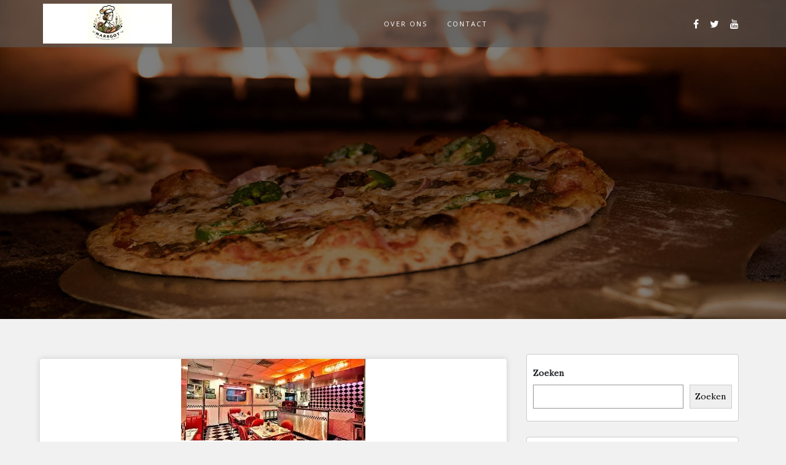

--- FILE ---
content_type: text/html; charset=UTF-8
request_url: https://desmaakvanmargot.nl/category/american-diner/
body_size: 13811
content:
<!DOCTYPE html>
<html lang="nl-NL">
<head>
			<meta charset="UTF-8" />
		<meta http-equiv="X-UA-Compatible" content="IE=edge" />
		<meta name="viewport" content="width=device-width, initial-scale=1" />
		<link rel="profile" href="https://gmpg.org/xfn/11" />

				
			<meta name='robots' content='index, follow, max-image-preview:large, max-snippet:-1, max-video-preview:-1' />

	<!-- This site is optimized with the Yoast SEO plugin v24.5 - https://yoast.com/wordpress/plugins/seo/ -->
	<title>american diner Archieven - desmaakvanmargot.nl</title>
	<link rel="canonical" href="https://desmaakvanmargot.nl/category/american-diner/" />
	<meta property="og:locale" content="nl_NL" />
	<meta property="og:type" content="article" />
	<meta property="og:title" content="american diner Archieven - desmaakvanmargot.nl" />
	<meta property="og:url" content="https://desmaakvanmargot.nl/category/american-diner/" />
	<meta property="og:site_name" content="desmaakvanmargot.nl" />
	<meta name="twitter:card" content="summary_large_image" />
	<script type="application/ld+json" class="yoast-schema-graph">{"@context":"https://schema.org","@graph":[{"@type":"CollectionPage","@id":"https://desmaakvanmargot.nl/category/american-diner/","url":"https://desmaakvanmargot.nl/category/american-diner/","name":"american diner Archieven - desmaakvanmargot.nl","isPartOf":{"@id":"https://desmaakvanmargot.nl/#website"},"primaryImageOfPage":{"@id":"https://desmaakvanmargot.nl/category/american-diner/#primaryimage"},"image":{"@id":"https://desmaakvanmargot.nl/category/american-diner/#primaryimage"},"thumbnailUrl":"https://i0.wp.com/desmaakvanmargot.nl/wp-content/uploads/2024/05/american-diner-8.jpg?fit=300%2C168&ssl=1","breadcrumb":{"@id":"https://desmaakvanmargot.nl/category/american-diner/#breadcrumb"},"inLanguage":"nl-NL"},{"@type":"ImageObject","inLanguage":"nl-NL","@id":"https://desmaakvanmargot.nl/category/american-diner/#primaryimage","url":"https://i0.wp.com/desmaakvanmargot.nl/wp-content/uploads/2024/05/american-diner-8.jpg?fit=300%2C168&ssl=1","contentUrl":"https://i0.wp.com/desmaakvanmargot.nl/wp-content/uploads/2024/05/american-diner-8.jpg?fit=300%2C168&ssl=1","width":300,"height":168,"caption":"american diner"},{"@type":"BreadcrumbList","@id":"https://desmaakvanmargot.nl/category/american-diner/#breadcrumb","itemListElement":[{"@type":"ListItem","position":1,"name":"Home","item":"https://desmaakvanmargot.nl/"},{"@type":"ListItem","position":2,"name":"american diner"}]},{"@type":"WebSite","@id":"https://desmaakvanmargot.nl/#website","url":"https://desmaakvanmargot.nl/","name":"desmaakvanmargot.nl","description":"&quot;Proef de passie, vier het leven.&quot;","publisher":{"@id":"https://desmaakvanmargot.nl/#organization"},"potentialAction":[{"@type":"SearchAction","target":{"@type":"EntryPoint","urlTemplate":"https://desmaakvanmargot.nl/?s={search_term_string}"},"query-input":{"@type":"PropertyValueSpecification","valueRequired":true,"valueName":"search_term_string"}}],"inLanguage":"nl-NL"},{"@type":"Organization","@id":"https://desmaakvanmargot.nl/#organization","name":"desmaakvanmargot.nl","url":"https://desmaakvanmargot.nl/","logo":{"@type":"ImageObject","inLanguage":"nl-NL","@id":"https://desmaakvanmargot.nl/#/schema/logo/image/","url":"https://i0.wp.com/desmaakvanmargot.nl/wp-content/uploads/2024/07/sitelogo-1.webp?fit=210%2C65&ssl=1","contentUrl":"https://i0.wp.com/desmaakvanmargot.nl/wp-content/uploads/2024/07/sitelogo-1.webp?fit=210%2C65&ssl=1","width":210,"height":65,"caption":"desmaakvanmargot.nl"},"image":{"@id":"https://desmaakvanmargot.nl/#/schema/logo/image/"}}]}</script>
	<!-- / Yoast SEO plugin. -->


<link rel='dns-prefetch' href='//stats.wp.com' />
<link rel='dns-prefetch' href='//i0.wp.com' />
<link rel='dns-prefetch' href='//c0.wp.com' />
<link rel="alternate" type="application/rss+xml" title="desmaakvanmargot.nl &raquo; feed" href="https://desmaakvanmargot.nl/feed/" />
<link rel="alternate" type="application/rss+xml" title="desmaakvanmargot.nl &raquo; reactiesfeed" href="https://desmaakvanmargot.nl/comments/feed/" />
<link rel="alternate" type="application/rss+xml" title="desmaakvanmargot.nl &raquo; american diner categorie feed" href="https://desmaakvanmargot.nl/category/american-diner/feed/" />
<script type="text/javascript">
/* <![CDATA[ */
window._wpemojiSettings = {"baseUrl":"https:\/\/s.w.org\/images\/core\/emoji\/15.0.3\/72x72\/","ext":".png","svgUrl":"https:\/\/s.w.org\/images\/core\/emoji\/15.0.3\/svg\/","svgExt":".svg","source":{"concatemoji":"https:\/\/desmaakvanmargot.nl\/wp-includes\/js\/wp-emoji-release.min.js?ver=6.5.2"}};
/*! This file is auto-generated */
!function(i,n){var o,s,e;function c(e){try{var t={supportTests:e,timestamp:(new Date).valueOf()};sessionStorage.setItem(o,JSON.stringify(t))}catch(e){}}function p(e,t,n){e.clearRect(0,0,e.canvas.width,e.canvas.height),e.fillText(t,0,0);var t=new Uint32Array(e.getImageData(0,0,e.canvas.width,e.canvas.height).data),r=(e.clearRect(0,0,e.canvas.width,e.canvas.height),e.fillText(n,0,0),new Uint32Array(e.getImageData(0,0,e.canvas.width,e.canvas.height).data));return t.every(function(e,t){return e===r[t]})}function u(e,t,n){switch(t){case"flag":return n(e,"\ud83c\udff3\ufe0f\u200d\u26a7\ufe0f","\ud83c\udff3\ufe0f\u200b\u26a7\ufe0f")?!1:!n(e,"\ud83c\uddfa\ud83c\uddf3","\ud83c\uddfa\u200b\ud83c\uddf3")&&!n(e,"\ud83c\udff4\udb40\udc67\udb40\udc62\udb40\udc65\udb40\udc6e\udb40\udc67\udb40\udc7f","\ud83c\udff4\u200b\udb40\udc67\u200b\udb40\udc62\u200b\udb40\udc65\u200b\udb40\udc6e\u200b\udb40\udc67\u200b\udb40\udc7f");case"emoji":return!n(e,"\ud83d\udc26\u200d\u2b1b","\ud83d\udc26\u200b\u2b1b")}return!1}function f(e,t,n){var r="undefined"!=typeof WorkerGlobalScope&&self instanceof WorkerGlobalScope?new OffscreenCanvas(300,150):i.createElement("canvas"),a=r.getContext("2d",{willReadFrequently:!0}),o=(a.textBaseline="top",a.font="600 32px Arial",{});return e.forEach(function(e){o[e]=t(a,e,n)}),o}function t(e){var t=i.createElement("script");t.src=e,t.defer=!0,i.head.appendChild(t)}"undefined"!=typeof Promise&&(o="wpEmojiSettingsSupports",s=["flag","emoji"],n.supports={everything:!0,everythingExceptFlag:!0},e=new Promise(function(e){i.addEventListener("DOMContentLoaded",e,{once:!0})}),new Promise(function(t){var n=function(){try{var e=JSON.parse(sessionStorage.getItem(o));if("object"==typeof e&&"number"==typeof e.timestamp&&(new Date).valueOf()<e.timestamp+604800&&"object"==typeof e.supportTests)return e.supportTests}catch(e){}return null}();if(!n){if("undefined"!=typeof Worker&&"undefined"!=typeof OffscreenCanvas&&"undefined"!=typeof URL&&URL.createObjectURL&&"undefined"!=typeof Blob)try{var e="postMessage("+f.toString()+"("+[JSON.stringify(s),u.toString(),p.toString()].join(",")+"));",r=new Blob([e],{type:"text/javascript"}),a=new Worker(URL.createObjectURL(r),{name:"wpTestEmojiSupports"});return void(a.onmessage=function(e){c(n=e.data),a.terminate(),t(n)})}catch(e){}c(n=f(s,u,p))}t(n)}).then(function(e){for(var t in e)n.supports[t]=e[t],n.supports.everything=n.supports.everything&&n.supports[t],"flag"!==t&&(n.supports.everythingExceptFlag=n.supports.everythingExceptFlag&&n.supports[t]);n.supports.everythingExceptFlag=n.supports.everythingExceptFlag&&!n.supports.flag,n.DOMReady=!1,n.readyCallback=function(){n.DOMReady=!0}}).then(function(){return e}).then(function(){var e;n.supports.everything||(n.readyCallback(),(e=n.source||{}).concatemoji?t(e.concatemoji):e.wpemoji&&e.twemoji&&(t(e.twemoji),t(e.wpemoji)))}))}((window,document),window._wpemojiSettings);
/* ]]> */
</script>
<style id='wp-emoji-styles-inline-css' type='text/css'>

	img.wp-smiley, img.emoji {
		display: inline !important;
		border: none !important;
		box-shadow: none !important;
		height: 1em !important;
		width: 1em !important;
		margin: 0 0.07em !important;
		vertical-align: -0.1em !important;
		background: none !important;
		padding: 0 !important;
	}
</style>
<link rel='stylesheet' id='wp-block-library-css' href='https://c0.wp.com/c/6.5.2/wp-includes/css/dist/block-library/style.min.css' type='text/css' media='all' />
<style id='wp-block-library-theme-inline-css' type='text/css'>
.wp-block-audio figcaption{color:#555;font-size:13px;text-align:center}.is-dark-theme .wp-block-audio figcaption{color:#ffffffa6}.wp-block-audio{margin:0 0 1em}.wp-block-code{border:1px solid #ccc;border-radius:4px;font-family:Menlo,Consolas,monaco,monospace;padding:.8em 1em}.wp-block-embed figcaption{color:#555;font-size:13px;text-align:center}.is-dark-theme .wp-block-embed figcaption{color:#ffffffa6}.wp-block-embed{margin:0 0 1em}.blocks-gallery-caption{color:#555;font-size:13px;text-align:center}.is-dark-theme .blocks-gallery-caption{color:#ffffffa6}.wp-block-image figcaption{color:#555;font-size:13px;text-align:center}.is-dark-theme .wp-block-image figcaption{color:#ffffffa6}.wp-block-image{margin:0 0 1em}.wp-block-pullquote{border-bottom:4px solid;border-top:4px solid;color:currentColor;margin-bottom:1.75em}.wp-block-pullquote cite,.wp-block-pullquote footer,.wp-block-pullquote__citation{color:currentColor;font-size:.8125em;font-style:normal;text-transform:uppercase}.wp-block-quote{border-left:.25em solid;margin:0 0 1.75em;padding-left:1em}.wp-block-quote cite,.wp-block-quote footer{color:currentColor;font-size:.8125em;font-style:normal;position:relative}.wp-block-quote.has-text-align-right{border-left:none;border-right:.25em solid;padding-left:0;padding-right:1em}.wp-block-quote.has-text-align-center{border:none;padding-left:0}.wp-block-quote.is-large,.wp-block-quote.is-style-large,.wp-block-quote.is-style-plain{border:none}.wp-block-search .wp-block-search__label{font-weight:700}.wp-block-search__button{border:1px solid #ccc;padding:.375em .625em}:where(.wp-block-group.has-background){padding:1.25em 2.375em}.wp-block-separator.has-css-opacity{opacity:.4}.wp-block-separator{border:none;border-bottom:2px solid;margin-left:auto;margin-right:auto}.wp-block-separator.has-alpha-channel-opacity{opacity:1}.wp-block-separator:not(.is-style-wide):not(.is-style-dots){width:100px}.wp-block-separator.has-background:not(.is-style-dots){border-bottom:none;height:1px}.wp-block-separator.has-background:not(.is-style-wide):not(.is-style-dots){height:2px}.wp-block-table{margin:0 0 1em}.wp-block-table td,.wp-block-table th{word-break:normal}.wp-block-table figcaption{color:#555;font-size:13px;text-align:center}.is-dark-theme .wp-block-table figcaption{color:#ffffffa6}.wp-block-video figcaption{color:#555;font-size:13px;text-align:center}.is-dark-theme .wp-block-video figcaption{color:#ffffffa6}.wp-block-video{margin:0 0 1em}.wp-block-template-part.has-background{margin-bottom:0;margin-top:0;padding:1.25em 2.375em}
</style>
<link rel='stylesheet' id='mediaelement-css' href='https://c0.wp.com/c/6.5.2/wp-includes/js/mediaelement/mediaelementplayer-legacy.min.css' type='text/css' media='all' />
<link rel='stylesheet' id='wp-mediaelement-css' href='https://c0.wp.com/c/6.5.2/wp-includes/js/mediaelement/wp-mediaelement.min.css' type='text/css' media='all' />
<style id='jetpack-sharing-buttons-style-inline-css' type='text/css'>
.jetpack-sharing-buttons__services-list{display:flex;flex-direction:row;flex-wrap:wrap;gap:0;list-style-type:none;margin:5px;padding:0}.jetpack-sharing-buttons__services-list.has-small-icon-size{font-size:12px}.jetpack-sharing-buttons__services-list.has-normal-icon-size{font-size:16px}.jetpack-sharing-buttons__services-list.has-large-icon-size{font-size:24px}.jetpack-sharing-buttons__services-list.has-huge-icon-size{font-size:36px}@media print{.jetpack-sharing-buttons__services-list{display:none!important}}.editor-styles-wrapper .wp-block-jetpack-sharing-buttons{gap:0;padding-inline-start:0}ul.jetpack-sharing-buttons__services-list.has-background{padding:1.25em 2.375em}
</style>
<style id='classic-theme-styles-inline-css' type='text/css'>
/*! This file is auto-generated */
.wp-block-button__link{color:#fff;background-color:#32373c;border-radius:9999px;box-shadow:none;text-decoration:none;padding:calc(.667em + 2px) calc(1.333em + 2px);font-size:1.125em}.wp-block-file__button{background:#32373c;color:#fff;text-decoration:none}
</style>
<style id='global-styles-inline-css' type='text/css'>
body{--wp--preset--color--black: #000000;--wp--preset--color--cyan-bluish-gray: #abb8c3;--wp--preset--color--white: #ffffff;--wp--preset--color--pale-pink: #f78da7;--wp--preset--color--vivid-red: #cf2e2e;--wp--preset--color--luminous-vivid-orange: #ff6900;--wp--preset--color--luminous-vivid-amber: #fcb900;--wp--preset--color--light-green-cyan: #7bdcb5;--wp--preset--color--vivid-green-cyan: #00d084;--wp--preset--color--pale-cyan-blue: #8ed1fc;--wp--preset--color--vivid-cyan-blue: #0693e3;--wp--preset--color--vivid-purple: #9b51e0;--wp--preset--gradient--vivid-cyan-blue-to-vivid-purple: linear-gradient(135deg,rgba(6,147,227,1) 0%,rgb(155,81,224) 100%);--wp--preset--gradient--light-green-cyan-to-vivid-green-cyan: linear-gradient(135deg,rgb(122,220,180) 0%,rgb(0,208,130) 100%);--wp--preset--gradient--luminous-vivid-amber-to-luminous-vivid-orange: linear-gradient(135deg,rgba(252,185,0,1) 0%,rgba(255,105,0,1) 100%);--wp--preset--gradient--luminous-vivid-orange-to-vivid-red: linear-gradient(135deg,rgba(255,105,0,1) 0%,rgb(207,46,46) 100%);--wp--preset--gradient--very-light-gray-to-cyan-bluish-gray: linear-gradient(135deg,rgb(238,238,238) 0%,rgb(169,184,195) 100%);--wp--preset--gradient--cool-to-warm-spectrum: linear-gradient(135deg,rgb(74,234,220) 0%,rgb(151,120,209) 20%,rgb(207,42,186) 40%,rgb(238,44,130) 60%,rgb(251,105,98) 80%,rgb(254,248,76) 100%);--wp--preset--gradient--blush-light-purple: linear-gradient(135deg,rgb(255,206,236) 0%,rgb(152,150,240) 100%);--wp--preset--gradient--blush-bordeaux: linear-gradient(135deg,rgb(254,205,165) 0%,rgb(254,45,45) 50%,rgb(107,0,62) 100%);--wp--preset--gradient--luminous-dusk: linear-gradient(135deg,rgb(255,203,112) 0%,rgb(199,81,192) 50%,rgb(65,88,208) 100%);--wp--preset--gradient--pale-ocean: linear-gradient(135deg,rgb(255,245,203) 0%,rgb(182,227,212) 50%,rgb(51,167,181) 100%);--wp--preset--gradient--electric-grass: linear-gradient(135deg,rgb(202,248,128) 0%,rgb(113,206,126) 100%);--wp--preset--gradient--midnight: linear-gradient(135deg,rgb(2,3,129) 0%,rgb(40,116,252) 100%);--wp--preset--font-size--small: 13px;--wp--preset--font-size--medium: 20px;--wp--preset--font-size--large: 36px;--wp--preset--font-size--x-large: 42px;--wp--preset--spacing--20: 0.44rem;--wp--preset--spacing--30: 0.67rem;--wp--preset--spacing--40: 1rem;--wp--preset--spacing--50: 1.5rem;--wp--preset--spacing--60: 2.25rem;--wp--preset--spacing--70: 3.38rem;--wp--preset--spacing--80: 5.06rem;--wp--preset--shadow--natural: 6px 6px 9px rgba(0, 0, 0, 0.2);--wp--preset--shadow--deep: 12px 12px 50px rgba(0, 0, 0, 0.4);--wp--preset--shadow--sharp: 6px 6px 0px rgba(0, 0, 0, 0.2);--wp--preset--shadow--outlined: 6px 6px 0px -3px rgba(255, 255, 255, 1), 6px 6px rgba(0, 0, 0, 1);--wp--preset--shadow--crisp: 6px 6px 0px rgba(0, 0, 0, 1);}:where(.is-layout-flex){gap: 0.5em;}:where(.is-layout-grid){gap: 0.5em;}body .is-layout-flow > .alignleft{float: left;margin-inline-start: 0;margin-inline-end: 2em;}body .is-layout-flow > .alignright{float: right;margin-inline-start: 2em;margin-inline-end: 0;}body .is-layout-flow > .aligncenter{margin-left: auto !important;margin-right: auto !important;}body .is-layout-constrained > .alignleft{float: left;margin-inline-start: 0;margin-inline-end: 2em;}body .is-layout-constrained > .alignright{float: right;margin-inline-start: 2em;margin-inline-end: 0;}body .is-layout-constrained > .aligncenter{margin-left: auto !important;margin-right: auto !important;}body .is-layout-constrained > :where(:not(.alignleft):not(.alignright):not(.alignfull)){max-width: var(--wp--style--global--content-size);margin-left: auto !important;margin-right: auto !important;}body .is-layout-constrained > .alignwide{max-width: var(--wp--style--global--wide-size);}body .is-layout-flex{display: flex;}body .is-layout-flex{flex-wrap: wrap;align-items: center;}body .is-layout-flex > *{margin: 0;}body .is-layout-grid{display: grid;}body .is-layout-grid > *{margin: 0;}:where(.wp-block-columns.is-layout-flex){gap: 2em;}:where(.wp-block-columns.is-layout-grid){gap: 2em;}:where(.wp-block-post-template.is-layout-flex){gap: 1.25em;}:where(.wp-block-post-template.is-layout-grid){gap: 1.25em;}.has-black-color{color: var(--wp--preset--color--black) !important;}.has-cyan-bluish-gray-color{color: var(--wp--preset--color--cyan-bluish-gray) !important;}.has-white-color{color: var(--wp--preset--color--white) !important;}.has-pale-pink-color{color: var(--wp--preset--color--pale-pink) !important;}.has-vivid-red-color{color: var(--wp--preset--color--vivid-red) !important;}.has-luminous-vivid-orange-color{color: var(--wp--preset--color--luminous-vivid-orange) !important;}.has-luminous-vivid-amber-color{color: var(--wp--preset--color--luminous-vivid-amber) !important;}.has-light-green-cyan-color{color: var(--wp--preset--color--light-green-cyan) !important;}.has-vivid-green-cyan-color{color: var(--wp--preset--color--vivid-green-cyan) !important;}.has-pale-cyan-blue-color{color: var(--wp--preset--color--pale-cyan-blue) !important;}.has-vivid-cyan-blue-color{color: var(--wp--preset--color--vivid-cyan-blue) !important;}.has-vivid-purple-color{color: var(--wp--preset--color--vivid-purple) !important;}.has-black-background-color{background-color: var(--wp--preset--color--black) !important;}.has-cyan-bluish-gray-background-color{background-color: var(--wp--preset--color--cyan-bluish-gray) !important;}.has-white-background-color{background-color: var(--wp--preset--color--white) !important;}.has-pale-pink-background-color{background-color: var(--wp--preset--color--pale-pink) !important;}.has-vivid-red-background-color{background-color: var(--wp--preset--color--vivid-red) !important;}.has-luminous-vivid-orange-background-color{background-color: var(--wp--preset--color--luminous-vivid-orange) !important;}.has-luminous-vivid-amber-background-color{background-color: var(--wp--preset--color--luminous-vivid-amber) !important;}.has-light-green-cyan-background-color{background-color: var(--wp--preset--color--light-green-cyan) !important;}.has-vivid-green-cyan-background-color{background-color: var(--wp--preset--color--vivid-green-cyan) !important;}.has-pale-cyan-blue-background-color{background-color: var(--wp--preset--color--pale-cyan-blue) !important;}.has-vivid-cyan-blue-background-color{background-color: var(--wp--preset--color--vivid-cyan-blue) !important;}.has-vivid-purple-background-color{background-color: var(--wp--preset--color--vivid-purple) !important;}.has-black-border-color{border-color: var(--wp--preset--color--black) !important;}.has-cyan-bluish-gray-border-color{border-color: var(--wp--preset--color--cyan-bluish-gray) !important;}.has-white-border-color{border-color: var(--wp--preset--color--white) !important;}.has-pale-pink-border-color{border-color: var(--wp--preset--color--pale-pink) !important;}.has-vivid-red-border-color{border-color: var(--wp--preset--color--vivid-red) !important;}.has-luminous-vivid-orange-border-color{border-color: var(--wp--preset--color--luminous-vivid-orange) !important;}.has-luminous-vivid-amber-border-color{border-color: var(--wp--preset--color--luminous-vivid-amber) !important;}.has-light-green-cyan-border-color{border-color: var(--wp--preset--color--light-green-cyan) !important;}.has-vivid-green-cyan-border-color{border-color: var(--wp--preset--color--vivid-green-cyan) !important;}.has-pale-cyan-blue-border-color{border-color: var(--wp--preset--color--pale-cyan-blue) !important;}.has-vivid-cyan-blue-border-color{border-color: var(--wp--preset--color--vivid-cyan-blue) !important;}.has-vivid-purple-border-color{border-color: var(--wp--preset--color--vivid-purple) !important;}.has-vivid-cyan-blue-to-vivid-purple-gradient-background{background: var(--wp--preset--gradient--vivid-cyan-blue-to-vivid-purple) !important;}.has-light-green-cyan-to-vivid-green-cyan-gradient-background{background: var(--wp--preset--gradient--light-green-cyan-to-vivid-green-cyan) !important;}.has-luminous-vivid-amber-to-luminous-vivid-orange-gradient-background{background: var(--wp--preset--gradient--luminous-vivid-amber-to-luminous-vivid-orange) !important;}.has-luminous-vivid-orange-to-vivid-red-gradient-background{background: var(--wp--preset--gradient--luminous-vivid-orange-to-vivid-red) !important;}.has-very-light-gray-to-cyan-bluish-gray-gradient-background{background: var(--wp--preset--gradient--very-light-gray-to-cyan-bluish-gray) !important;}.has-cool-to-warm-spectrum-gradient-background{background: var(--wp--preset--gradient--cool-to-warm-spectrum) !important;}.has-blush-light-purple-gradient-background{background: var(--wp--preset--gradient--blush-light-purple) !important;}.has-blush-bordeaux-gradient-background{background: var(--wp--preset--gradient--blush-bordeaux) !important;}.has-luminous-dusk-gradient-background{background: var(--wp--preset--gradient--luminous-dusk) !important;}.has-pale-ocean-gradient-background{background: var(--wp--preset--gradient--pale-ocean) !important;}.has-electric-grass-gradient-background{background: var(--wp--preset--gradient--electric-grass) !important;}.has-midnight-gradient-background{background: var(--wp--preset--gradient--midnight) !important;}.has-small-font-size{font-size: var(--wp--preset--font-size--small) !important;}.has-medium-font-size{font-size: var(--wp--preset--font-size--medium) !important;}.has-large-font-size{font-size: var(--wp--preset--font-size--large) !important;}.has-x-large-font-size{font-size: var(--wp--preset--font-size--x-large) !important;}
.wp-block-navigation a:where(:not(.wp-element-button)){color: inherit;}
:where(.wp-block-post-template.is-layout-flex){gap: 1.25em;}:where(.wp-block-post-template.is-layout-grid){gap: 1.25em;}
:where(.wp-block-columns.is-layout-flex){gap: 2em;}:where(.wp-block-columns.is-layout-grid){gap: 2em;}
.wp-block-pullquote{font-size: 1.5em;line-height: 1.6;}
</style>
<link rel='stylesheet' id='cptch_stylesheet-css' href='https://desmaakvanmargot.nl/wp-content/plugins/captcha-bws/css/front_end_style.css?ver=5.2.7' type='text/css' media='all' />
<link rel='stylesheet' id='dashicons-css' href='https://c0.wp.com/c/6.5.2/wp-includes/css/dashicons.min.css' type='text/css' media='all' />
<link rel='stylesheet' id='cptch_desktop_style-css' href='https://desmaakvanmargot.nl/wp-content/plugins/captcha-bws/css/desktop_style.css?ver=5.2.7' type='text/css' media='all' />
<link rel='stylesheet' id='di-restaurant-style-default-css' href='https://desmaakvanmargot.nl/wp-content/themes/di-restaurant/style.css?ver=6.5.2' type='text/css' media='all' />
<link rel='stylesheet' id='bootstrap-css' href='https://desmaakvanmargot.nl/wp-content/themes/di-restaurant/assets/css/bootstrap.css?ver=4.0.0' type='text/css' media='all' />
<link rel='stylesheet' id='font-awesome-css' href='https://desmaakvanmargot.nl/wp-content/themes/di-restaurant/assets/css/font-awesome.css?ver=4.7.0' type='text/css' media='all' />
<link rel='stylesheet' id='di-restaurant-style-core-css' href='https://desmaakvanmargot.nl/wp-content/themes/di-restaurant/assets/css/style.css?ver=1.4' type='text/css' media='all' />
<style id='di-restaurant-style-core-inline-css' type='text/css'>

		.load-icon {
			position: fixed;
			left: 0px;
			top: 0px;
			width: 100%;
			height: 100%;
			z-index: 9999999;
			background: url( 'https://desmaakvanmargot.nl/wp-content/themes/di-restaurant/assets/images/Preloader_2.gif' ) center no-repeat #fff;
		}
		
			@media (min-width: 768px) {
				#navbarouter {
					position: fixed;
					top: var(--wp-admin--admin-bar--height, 0px);
				}

				.sticky_menu_top {
					position: fixed;
					top: var(--wp-admin--admin-bar--height, 0px);
				}

				.header-img-otr {
					min-height: 50px;
				}
			}
			
</style>
<link rel='stylesheet' id='restaurant-food-shop-css' href='https://desmaakvanmargot.nl/wp-content/themes/restaurant-food-shop/style.css?ver=1.1' type='text/css' media='all' />
<script type="text/javascript" src="https://c0.wp.com/c/6.5.2/wp-includes/js/jquery/jquery.min.js" id="jquery-core-js"></script>
<script type="text/javascript" src="https://c0.wp.com/c/6.5.2/wp-includes/js/jquery/jquery-migrate.min.js" id="jquery-migrate-js"></script>
<!--[if lt IE 9]>
<script type="text/javascript" src="https://desmaakvanmargot.nl/wp-content/themes/di-restaurant/assets/js/html5shiv.js?ver=3.7.3" id="html5shiv-js"></script>
<![endif]-->
<!--[if lt IE 9]>
<script type="text/javascript" src="https://desmaakvanmargot.nl/wp-content/themes/di-restaurant/assets/js/respond.js?ver=1.4" id="respond-js"></script>
<![endif]-->
<link rel="https://api.w.org/" href="https://desmaakvanmargot.nl/wp-json/" /><link rel="alternate" type="application/json" href="https://desmaakvanmargot.nl/wp-json/wp/v2/categories/825" /><link rel="EditURI" type="application/rsd+xml" title="RSD" href="https://desmaakvanmargot.nl/xmlrpc.php?rsd" />
<meta name="generator" content="WordPress 6.5.2" />
	<style>img#wpstats{display:none}</style>
		<link rel="icon" href="https://i0.wp.com/desmaakvanmargot.nl/wp-content/uploads/2024/07/siteicon-1.webp?fit=32%2C32&#038;ssl=1" sizes="32x32" />
<link rel="icon" href="https://i0.wp.com/desmaakvanmargot.nl/wp-content/uploads/2024/07/siteicon-1.webp?fit=192%2C192&#038;ssl=1" sizes="192x192" />
<link rel="apple-touch-icon" href="https://i0.wp.com/desmaakvanmargot.nl/wp-content/uploads/2024/07/siteicon-1.webp?fit=180%2C180&#038;ssl=1" />
<meta name="msapplication-TileImage" content="https://i0.wp.com/desmaakvanmargot.nl/wp-content/uploads/2024/07/siteicon-1.webp?fit=270%2C270&#038;ssl=1" />
<style id="kirki-inline-styles">body{font-family:Lora;font-size:14px;font-weight:400;}.navbarprimary ul li a{font-family:Open Sans;font-size:11px;font-weight:400;letter-spacing:2px;text-transform:uppercase;}body h1, .h1{font-family:Arvo;font-size:22px;font-weight:400;line-height:1.1;text-transform:inherit;}body h2, .h2{font-family:Arvo;font-size:22px;font-weight:400;line-height:1.1;text-transform:inherit;}body h3, .h3{font-family:Arvo;font-size:22px;font-weight:400;letter-spacing:0.5px;line-height:1.3;text-transform:uppercase;}body h4, .h4{font-family:Arvo;font-size:20px;font-weight:400;line-height:1.1;text-transform:inherit;}body h5, .h5{font-family:Arvo;font-size:20px;font-weight:400;line-height:1.1;text-transform:inherit;}body h6, .h6{font-family:Arvo;font-size:20px;font-weight:400;line-height:1.1;text-transform:inherit;}body a{color:#009999;}.woocommerce div.product .woocommerce-tabs ul.tabs li.active{border-top-color:#009999;border-bottom-color:#009999;color:#009999;}body a:hover, body a:focus{color:#009999;}.right-main-container .widget_categories ul li:hover, .right-main-container .widget_recent_entries ul li:hover, .right-main-container .widget_recent_comments ul li:hover, .right-main-container .widget_archive ul li:hover, .right-main-container .widget_meta ul li:hover, .right-main-container .widget_nav_menu ul li:hover, .right-main-container .widget_pages ul li:hover{border-left-color:#009999;border-right-color:#009999;}.woocommerce div.product .woocommerce-tabs ul.tabs li:hover a{color:#009999;}.widgets_sidebar.widget_product_categories ul li:hover, .widgets_sidebar.woocommerce-widget-layered-nav ul li:hover{border-right-color:#009999;border-left-color:#009999;}.post-headline-typog{font-family:Arvo;font-size:22px;font-weight:400;line-height:1.3;text-align:center;text-transform:inherit;}.excerpt-or-content-typog{font-family:Fauna One;font-size:14px;font-weight:400;line-height:1.7;text-align:justify;text-transform:inherit;}body .footer-copyright{font-family:Roboto;font-size:15px;font-weight:400;line-height:25px;text-transform:inherit;}.custom-logo{width:210px;}/* cyrillic-ext */
@font-face {
  font-family: 'Lora';
  font-style: normal;
  font-weight: 400;
  font-display: swap;
  src: url(https://desmaakvanmargot.nl/wp-content/fonts/lora/font) format('woff');
  unicode-range: U+0460-052F, U+1C80-1C8A, U+20B4, U+2DE0-2DFF, U+A640-A69F, U+FE2E-FE2F;
}
/* cyrillic */
@font-face {
  font-family: 'Lora';
  font-style: normal;
  font-weight: 400;
  font-display: swap;
  src: url(https://desmaakvanmargot.nl/wp-content/fonts/lora/font) format('woff');
  unicode-range: U+0301, U+0400-045F, U+0490-0491, U+04B0-04B1, U+2116;
}
/* math */
@font-face {
  font-family: 'Lora';
  font-style: normal;
  font-weight: 400;
  font-display: swap;
  src: url(https://desmaakvanmargot.nl/wp-content/fonts/lora/font) format('woff');
  unicode-range: U+0302-0303, U+0305, U+0307-0308, U+0310, U+0312, U+0315, U+031A, U+0326-0327, U+032C, U+032F-0330, U+0332-0333, U+0338, U+033A, U+0346, U+034D, U+0391-03A1, U+03A3-03A9, U+03B1-03C9, U+03D1, U+03D5-03D6, U+03F0-03F1, U+03F4-03F5, U+2016-2017, U+2034-2038, U+203C, U+2040, U+2043, U+2047, U+2050, U+2057, U+205F, U+2070-2071, U+2074-208E, U+2090-209C, U+20D0-20DC, U+20E1, U+20E5-20EF, U+2100-2112, U+2114-2115, U+2117-2121, U+2123-214F, U+2190, U+2192, U+2194-21AE, U+21B0-21E5, U+21F1-21F2, U+21F4-2211, U+2213-2214, U+2216-22FF, U+2308-230B, U+2310, U+2319, U+231C-2321, U+2336-237A, U+237C, U+2395, U+239B-23B7, U+23D0, U+23DC-23E1, U+2474-2475, U+25AF, U+25B3, U+25B7, U+25BD, U+25C1, U+25CA, U+25CC, U+25FB, U+266D-266F, U+27C0-27FF, U+2900-2AFF, U+2B0E-2B11, U+2B30-2B4C, U+2BFE, U+3030, U+FF5B, U+FF5D, U+1D400-1D7FF, U+1EE00-1EEFF;
}
/* symbols */
@font-face {
  font-family: 'Lora';
  font-style: normal;
  font-weight: 400;
  font-display: swap;
  src: url(https://desmaakvanmargot.nl/wp-content/fonts/lora/font) format('woff');
  unicode-range: U+0001-000C, U+000E-001F, U+007F-009F, U+20DD-20E0, U+20E2-20E4, U+2150-218F, U+2190, U+2192, U+2194-2199, U+21AF, U+21E6-21F0, U+21F3, U+2218-2219, U+2299, U+22C4-22C6, U+2300-243F, U+2440-244A, U+2460-24FF, U+25A0-27BF, U+2800-28FF, U+2921-2922, U+2981, U+29BF, U+29EB, U+2B00-2BFF, U+4DC0-4DFF, U+FFF9-FFFB, U+10140-1018E, U+10190-1019C, U+101A0, U+101D0-101FD, U+102E0-102FB, U+10E60-10E7E, U+1D2C0-1D2D3, U+1D2E0-1D37F, U+1F000-1F0FF, U+1F100-1F1AD, U+1F1E6-1F1FF, U+1F30D-1F30F, U+1F315, U+1F31C, U+1F31E, U+1F320-1F32C, U+1F336, U+1F378, U+1F37D, U+1F382, U+1F393-1F39F, U+1F3A7-1F3A8, U+1F3AC-1F3AF, U+1F3C2, U+1F3C4-1F3C6, U+1F3CA-1F3CE, U+1F3D4-1F3E0, U+1F3ED, U+1F3F1-1F3F3, U+1F3F5-1F3F7, U+1F408, U+1F415, U+1F41F, U+1F426, U+1F43F, U+1F441-1F442, U+1F444, U+1F446-1F449, U+1F44C-1F44E, U+1F453, U+1F46A, U+1F47D, U+1F4A3, U+1F4B0, U+1F4B3, U+1F4B9, U+1F4BB, U+1F4BF, U+1F4C8-1F4CB, U+1F4D6, U+1F4DA, U+1F4DF, U+1F4E3-1F4E6, U+1F4EA-1F4ED, U+1F4F7, U+1F4F9-1F4FB, U+1F4FD-1F4FE, U+1F503, U+1F507-1F50B, U+1F50D, U+1F512-1F513, U+1F53E-1F54A, U+1F54F-1F5FA, U+1F610, U+1F650-1F67F, U+1F687, U+1F68D, U+1F691, U+1F694, U+1F698, U+1F6AD, U+1F6B2, U+1F6B9-1F6BA, U+1F6BC, U+1F6C6-1F6CF, U+1F6D3-1F6D7, U+1F6E0-1F6EA, U+1F6F0-1F6F3, U+1F6F7-1F6FC, U+1F700-1F7FF, U+1F800-1F80B, U+1F810-1F847, U+1F850-1F859, U+1F860-1F887, U+1F890-1F8AD, U+1F8B0-1F8BB, U+1F8C0-1F8C1, U+1F900-1F90B, U+1F93B, U+1F946, U+1F984, U+1F996, U+1F9E9, U+1FA00-1FA6F, U+1FA70-1FA7C, U+1FA80-1FA89, U+1FA8F-1FAC6, U+1FACE-1FADC, U+1FADF-1FAE9, U+1FAF0-1FAF8, U+1FB00-1FBFF;
}
/* vietnamese */
@font-face {
  font-family: 'Lora';
  font-style: normal;
  font-weight: 400;
  font-display: swap;
  src: url(https://desmaakvanmargot.nl/wp-content/fonts/lora/font) format('woff');
  unicode-range: U+0102-0103, U+0110-0111, U+0128-0129, U+0168-0169, U+01A0-01A1, U+01AF-01B0, U+0300-0301, U+0303-0304, U+0308-0309, U+0323, U+0329, U+1EA0-1EF9, U+20AB;
}
/* latin-ext */
@font-face {
  font-family: 'Lora';
  font-style: normal;
  font-weight: 400;
  font-display: swap;
  src: url(https://desmaakvanmargot.nl/wp-content/fonts/lora/font) format('woff');
  unicode-range: U+0100-02BA, U+02BD-02C5, U+02C7-02CC, U+02CE-02D7, U+02DD-02FF, U+0304, U+0308, U+0329, U+1D00-1DBF, U+1E00-1E9F, U+1EF2-1EFF, U+2020, U+20A0-20AB, U+20AD-20C0, U+2113, U+2C60-2C7F, U+A720-A7FF;
}
/* latin */
@font-face {
  font-family: 'Lora';
  font-style: normal;
  font-weight: 400;
  font-display: swap;
  src: url(https://desmaakvanmargot.nl/wp-content/fonts/lora/font) format('woff');
  unicode-range: U+0000-00FF, U+0131, U+0152-0153, U+02BB-02BC, U+02C6, U+02DA, U+02DC, U+0304, U+0308, U+0329, U+2000-206F, U+20AC, U+2122, U+2191, U+2193, U+2212, U+2215, U+FEFF, U+FFFD;
}/* cyrillic-ext */
@font-face {
  font-family: 'Lobster';
  font-style: normal;
  font-weight: 400;
  font-display: swap;
  src: url(https://desmaakvanmargot.nl/wp-content/fonts/lobster/font) format('woff');
  unicode-range: U+0460-052F, U+1C80-1C8A, U+20B4, U+2DE0-2DFF, U+A640-A69F, U+FE2E-FE2F;
}
/* cyrillic */
@font-face {
  font-family: 'Lobster';
  font-style: normal;
  font-weight: 400;
  font-display: swap;
  src: url(https://desmaakvanmargot.nl/wp-content/fonts/lobster/font) format('woff');
  unicode-range: U+0301, U+0400-045F, U+0490-0491, U+04B0-04B1, U+2116;
}
/* vietnamese */
@font-face {
  font-family: 'Lobster';
  font-style: normal;
  font-weight: 400;
  font-display: swap;
  src: url(https://desmaakvanmargot.nl/wp-content/fonts/lobster/font) format('woff');
  unicode-range: U+0102-0103, U+0110-0111, U+0128-0129, U+0168-0169, U+01A0-01A1, U+01AF-01B0, U+0300-0301, U+0303-0304, U+0308-0309, U+0323, U+0329, U+1EA0-1EF9, U+20AB;
}
/* latin-ext */
@font-face {
  font-family: 'Lobster';
  font-style: normal;
  font-weight: 400;
  font-display: swap;
  src: url(https://desmaakvanmargot.nl/wp-content/fonts/lobster/font) format('woff');
  unicode-range: U+0100-02BA, U+02BD-02C5, U+02C7-02CC, U+02CE-02D7, U+02DD-02FF, U+0304, U+0308, U+0329, U+1D00-1DBF, U+1E00-1E9F, U+1EF2-1EFF, U+2020, U+20A0-20AB, U+20AD-20C0, U+2113, U+2C60-2C7F, U+A720-A7FF;
}
/* latin */
@font-face {
  font-family: 'Lobster';
  font-style: normal;
  font-weight: 400;
  font-display: swap;
  src: url(https://desmaakvanmargot.nl/wp-content/fonts/lobster/font) format('woff');
  unicode-range: U+0000-00FF, U+0131, U+0152-0153, U+02BB-02BC, U+02C6, U+02DA, U+02DC, U+0304, U+0308, U+0329, U+2000-206F, U+20AC, U+2122, U+2191, U+2193, U+2212, U+2215, U+FEFF, U+FFFD;
}/* cyrillic-ext */
@font-face {
  font-family: 'Open Sans';
  font-style: normal;
  font-weight: 400;
  font-stretch: normal;
  font-display: swap;
  src: url(https://desmaakvanmargot.nl/wp-content/fonts/open-sans/font) format('woff');
  unicode-range: U+0460-052F, U+1C80-1C8A, U+20B4, U+2DE0-2DFF, U+A640-A69F, U+FE2E-FE2F;
}
/* cyrillic */
@font-face {
  font-family: 'Open Sans';
  font-style: normal;
  font-weight: 400;
  font-stretch: normal;
  font-display: swap;
  src: url(https://desmaakvanmargot.nl/wp-content/fonts/open-sans/font) format('woff');
  unicode-range: U+0301, U+0400-045F, U+0490-0491, U+04B0-04B1, U+2116;
}
/* greek-ext */
@font-face {
  font-family: 'Open Sans';
  font-style: normal;
  font-weight: 400;
  font-stretch: normal;
  font-display: swap;
  src: url(https://desmaakvanmargot.nl/wp-content/fonts/open-sans/font) format('woff');
  unicode-range: U+1F00-1FFF;
}
/* greek */
@font-face {
  font-family: 'Open Sans';
  font-style: normal;
  font-weight: 400;
  font-stretch: normal;
  font-display: swap;
  src: url(https://desmaakvanmargot.nl/wp-content/fonts/open-sans/font) format('woff');
  unicode-range: U+0370-0377, U+037A-037F, U+0384-038A, U+038C, U+038E-03A1, U+03A3-03FF;
}
/* hebrew */
@font-face {
  font-family: 'Open Sans';
  font-style: normal;
  font-weight: 400;
  font-stretch: normal;
  font-display: swap;
  src: url(https://desmaakvanmargot.nl/wp-content/fonts/open-sans/font) format('woff');
  unicode-range: U+0307-0308, U+0590-05FF, U+200C-2010, U+20AA, U+25CC, U+FB1D-FB4F;
}
/* math */
@font-face {
  font-family: 'Open Sans';
  font-style: normal;
  font-weight: 400;
  font-stretch: normal;
  font-display: swap;
  src: url(https://desmaakvanmargot.nl/wp-content/fonts/open-sans/font) format('woff');
  unicode-range: U+0302-0303, U+0305, U+0307-0308, U+0310, U+0312, U+0315, U+031A, U+0326-0327, U+032C, U+032F-0330, U+0332-0333, U+0338, U+033A, U+0346, U+034D, U+0391-03A1, U+03A3-03A9, U+03B1-03C9, U+03D1, U+03D5-03D6, U+03F0-03F1, U+03F4-03F5, U+2016-2017, U+2034-2038, U+203C, U+2040, U+2043, U+2047, U+2050, U+2057, U+205F, U+2070-2071, U+2074-208E, U+2090-209C, U+20D0-20DC, U+20E1, U+20E5-20EF, U+2100-2112, U+2114-2115, U+2117-2121, U+2123-214F, U+2190, U+2192, U+2194-21AE, U+21B0-21E5, U+21F1-21F2, U+21F4-2211, U+2213-2214, U+2216-22FF, U+2308-230B, U+2310, U+2319, U+231C-2321, U+2336-237A, U+237C, U+2395, U+239B-23B7, U+23D0, U+23DC-23E1, U+2474-2475, U+25AF, U+25B3, U+25B7, U+25BD, U+25C1, U+25CA, U+25CC, U+25FB, U+266D-266F, U+27C0-27FF, U+2900-2AFF, U+2B0E-2B11, U+2B30-2B4C, U+2BFE, U+3030, U+FF5B, U+FF5D, U+1D400-1D7FF, U+1EE00-1EEFF;
}
/* symbols */
@font-face {
  font-family: 'Open Sans';
  font-style: normal;
  font-weight: 400;
  font-stretch: normal;
  font-display: swap;
  src: url(https://desmaakvanmargot.nl/wp-content/fonts/open-sans/font) format('woff');
  unicode-range: U+0001-000C, U+000E-001F, U+007F-009F, U+20DD-20E0, U+20E2-20E4, U+2150-218F, U+2190, U+2192, U+2194-2199, U+21AF, U+21E6-21F0, U+21F3, U+2218-2219, U+2299, U+22C4-22C6, U+2300-243F, U+2440-244A, U+2460-24FF, U+25A0-27BF, U+2800-28FF, U+2921-2922, U+2981, U+29BF, U+29EB, U+2B00-2BFF, U+4DC0-4DFF, U+FFF9-FFFB, U+10140-1018E, U+10190-1019C, U+101A0, U+101D0-101FD, U+102E0-102FB, U+10E60-10E7E, U+1D2C0-1D2D3, U+1D2E0-1D37F, U+1F000-1F0FF, U+1F100-1F1AD, U+1F1E6-1F1FF, U+1F30D-1F30F, U+1F315, U+1F31C, U+1F31E, U+1F320-1F32C, U+1F336, U+1F378, U+1F37D, U+1F382, U+1F393-1F39F, U+1F3A7-1F3A8, U+1F3AC-1F3AF, U+1F3C2, U+1F3C4-1F3C6, U+1F3CA-1F3CE, U+1F3D4-1F3E0, U+1F3ED, U+1F3F1-1F3F3, U+1F3F5-1F3F7, U+1F408, U+1F415, U+1F41F, U+1F426, U+1F43F, U+1F441-1F442, U+1F444, U+1F446-1F449, U+1F44C-1F44E, U+1F453, U+1F46A, U+1F47D, U+1F4A3, U+1F4B0, U+1F4B3, U+1F4B9, U+1F4BB, U+1F4BF, U+1F4C8-1F4CB, U+1F4D6, U+1F4DA, U+1F4DF, U+1F4E3-1F4E6, U+1F4EA-1F4ED, U+1F4F7, U+1F4F9-1F4FB, U+1F4FD-1F4FE, U+1F503, U+1F507-1F50B, U+1F50D, U+1F512-1F513, U+1F53E-1F54A, U+1F54F-1F5FA, U+1F610, U+1F650-1F67F, U+1F687, U+1F68D, U+1F691, U+1F694, U+1F698, U+1F6AD, U+1F6B2, U+1F6B9-1F6BA, U+1F6BC, U+1F6C6-1F6CF, U+1F6D3-1F6D7, U+1F6E0-1F6EA, U+1F6F0-1F6F3, U+1F6F7-1F6FC, U+1F700-1F7FF, U+1F800-1F80B, U+1F810-1F847, U+1F850-1F859, U+1F860-1F887, U+1F890-1F8AD, U+1F8B0-1F8BB, U+1F8C0-1F8C1, U+1F900-1F90B, U+1F93B, U+1F946, U+1F984, U+1F996, U+1F9E9, U+1FA00-1FA6F, U+1FA70-1FA7C, U+1FA80-1FA89, U+1FA8F-1FAC6, U+1FACE-1FADC, U+1FADF-1FAE9, U+1FAF0-1FAF8, U+1FB00-1FBFF;
}
/* vietnamese */
@font-face {
  font-family: 'Open Sans';
  font-style: normal;
  font-weight: 400;
  font-stretch: normal;
  font-display: swap;
  src: url(https://desmaakvanmargot.nl/wp-content/fonts/open-sans/font) format('woff');
  unicode-range: U+0102-0103, U+0110-0111, U+0128-0129, U+0168-0169, U+01A0-01A1, U+01AF-01B0, U+0300-0301, U+0303-0304, U+0308-0309, U+0323, U+0329, U+1EA0-1EF9, U+20AB;
}
/* latin-ext */
@font-face {
  font-family: 'Open Sans';
  font-style: normal;
  font-weight: 400;
  font-stretch: normal;
  font-display: swap;
  src: url(https://desmaakvanmargot.nl/wp-content/fonts/open-sans/font) format('woff');
  unicode-range: U+0100-02BA, U+02BD-02C5, U+02C7-02CC, U+02CE-02D7, U+02DD-02FF, U+0304, U+0308, U+0329, U+1D00-1DBF, U+1E00-1E9F, U+1EF2-1EFF, U+2020, U+20A0-20AB, U+20AD-20C0, U+2113, U+2C60-2C7F, U+A720-A7FF;
}
/* latin */
@font-face {
  font-family: 'Open Sans';
  font-style: normal;
  font-weight: 400;
  font-stretch: normal;
  font-display: swap;
  src: url(https://desmaakvanmargot.nl/wp-content/fonts/open-sans/font) format('woff');
  unicode-range: U+0000-00FF, U+0131, U+0152-0153, U+02BB-02BC, U+02C6, U+02DA, U+02DC, U+0304, U+0308, U+0329, U+2000-206F, U+20AC, U+2122, U+2191, U+2193, U+2212, U+2215, U+FEFF, U+FFFD;
}/* latin */
@font-face {
  font-family: 'Arvo';
  font-style: normal;
  font-weight: 400;
  font-display: swap;
  src: url(https://desmaakvanmargot.nl/wp-content/fonts/arvo/font) format('woff');
  unicode-range: U+0000-00FF, U+0131, U+0152-0153, U+02BB-02BC, U+02C6, U+02DA, U+02DC, U+0304, U+0308, U+0329, U+2000-206F, U+20AC, U+2122, U+2191, U+2193, U+2212, U+2215, U+FEFF, U+FFFD;
}/* latin-ext */
@font-face {
  font-family: 'Fauna One';
  font-style: normal;
  font-weight: 400;
  font-display: swap;
  src: url(https://desmaakvanmargot.nl/wp-content/fonts/fauna-one/font) format('woff');
  unicode-range: U+0100-02BA, U+02BD-02C5, U+02C7-02CC, U+02CE-02D7, U+02DD-02FF, U+0304, U+0308, U+0329, U+1D00-1DBF, U+1E00-1E9F, U+1EF2-1EFF, U+2020, U+20A0-20AB, U+20AD-20C0, U+2113, U+2C60-2C7F, U+A720-A7FF;
}
/* latin */
@font-face {
  font-family: 'Fauna One';
  font-style: normal;
  font-weight: 400;
  font-display: swap;
  src: url(https://desmaakvanmargot.nl/wp-content/fonts/fauna-one/font) format('woff');
  unicode-range: U+0000-00FF, U+0131, U+0152-0153, U+02BB-02BC, U+02C6, U+02DA, U+02DC, U+0304, U+0308, U+0329, U+2000-206F, U+20AC, U+2122, U+2191, U+2193, U+2212, U+2215, U+FEFF, U+FFFD;
}/* cyrillic-ext */
@font-face {
  font-family: 'Roboto';
  font-style: normal;
  font-weight: 400;
  font-stretch: normal;
  font-display: swap;
  src: url(https://desmaakvanmargot.nl/wp-content/fonts/roboto/font) format('woff');
  unicode-range: U+0460-052F, U+1C80-1C8A, U+20B4, U+2DE0-2DFF, U+A640-A69F, U+FE2E-FE2F;
}
/* cyrillic */
@font-face {
  font-family: 'Roboto';
  font-style: normal;
  font-weight: 400;
  font-stretch: normal;
  font-display: swap;
  src: url(https://desmaakvanmargot.nl/wp-content/fonts/roboto/font) format('woff');
  unicode-range: U+0301, U+0400-045F, U+0490-0491, U+04B0-04B1, U+2116;
}
/* greek-ext */
@font-face {
  font-family: 'Roboto';
  font-style: normal;
  font-weight: 400;
  font-stretch: normal;
  font-display: swap;
  src: url(https://desmaakvanmargot.nl/wp-content/fonts/roboto/font) format('woff');
  unicode-range: U+1F00-1FFF;
}
/* greek */
@font-face {
  font-family: 'Roboto';
  font-style: normal;
  font-weight: 400;
  font-stretch: normal;
  font-display: swap;
  src: url(https://desmaakvanmargot.nl/wp-content/fonts/roboto/font) format('woff');
  unicode-range: U+0370-0377, U+037A-037F, U+0384-038A, U+038C, U+038E-03A1, U+03A3-03FF;
}
/* math */
@font-face {
  font-family: 'Roboto';
  font-style: normal;
  font-weight: 400;
  font-stretch: normal;
  font-display: swap;
  src: url(https://desmaakvanmargot.nl/wp-content/fonts/roboto/font) format('woff');
  unicode-range: U+0302-0303, U+0305, U+0307-0308, U+0310, U+0312, U+0315, U+031A, U+0326-0327, U+032C, U+032F-0330, U+0332-0333, U+0338, U+033A, U+0346, U+034D, U+0391-03A1, U+03A3-03A9, U+03B1-03C9, U+03D1, U+03D5-03D6, U+03F0-03F1, U+03F4-03F5, U+2016-2017, U+2034-2038, U+203C, U+2040, U+2043, U+2047, U+2050, U+2057, U+205F, U+2070-2071, U+2074-208E, U+2090-209C, U+20D0-20DC, U+20E1, U+20E5-20EF, U+2100-2112, U+2114-2115, U+2117-2121, U+2123-214F, U+2190, U+2192, U+2194-21AE, U+21B0-21E5, U+21F1-21F2, U+21F4-2211, U+2213-2214, U+2216-22FF, U+2308-230B, U+2310, U+2319, U+231C-2321, U+2336-237A, U+237C, U+2395, U+239B-23B7, U+23D0, U+23DC-23E1, U+2474-2475, U+25AF, U+25B3, U+25B7, U+25BD, U+25C1, U+25CA, U+25CC, U+25FB, U+266D-266F, U+27C0-27FF, U+2900-2AFF, U+2B0E-2B11, U+2B30-2B4C, U+2BFE, U+3030, U+FF5B, U+FF5D, U+1D400-1D7FF, U+1EE00-1EEFF;
}
/* symbols */
@font-face {
  font-family: 'Roboto';
  font-style: normal;
  font-weight: 400;
  font-stretch: normal;
  font-display: swap;
  src: url(https://desmaakvanmargot.nl/wp-content/fonts/roboto/font) format('woff');
  unicode-range: U+0001-000C, U+000E-001F, U+007F-009F, U+20DD-20E0, U+20E2-20E4, U+2150-218F, U+2190, U+2192, U+2194-2199, U+21AF, U+21E6-21F0, U+21F3, U+2218-2219, U+2299, U+22C4-22C6, U+2300-243F, U+2440-244A, U+2460-24FF, U+25A0-27BF, U+2800-28FF, U+2921-2922, U+2981, U+29BF, U+29EB, U+2B00-2BFF, U+4DC0-4DFF, U+FFF9-FFFB, U+10140-1018E, U+10190-1019C, U+101A0, U+101D0-101FD, U+102E0-102FB, U+10E60-10E7E, U+1D2C0-1D2D3, U+1D2E0-1D37F, U+1F000-1F0FF, U+1F100-1F1AD, U+1F1E6-1F1FF, U+1F30D-1F30F, U+1F315, U+1F31C, U+1F31E, U+1F320-1F32C, U+1F336, U+1F378, U+1F37D, U+1F382, U+1F393-1F39F, U+1F3A7-1F3A8, U+1F3AC-1F3AF, U+1F3C2, U+1F3C4-1F3C6, U+1F3CA-1F3CE, U+1F3D4-1F3E0, U+1F3ED, U+1F3F1-1F3F3, U+1F3F5-1F3F7, U+1F408, U+1F415, U+1F41F, U+1F426, U+1F43F, U+1F441-1F442, U+1F444, U+1F446-1F449, U+1F44C-1F44E, U+1F453, U+1F46A, U+1F47D, U+1F4A3, U+1F4B0, U+1F4B3, U+1F4B9, U+1F4BB, U+1F4BF, U+1F4C8-1F4CB, U+1F4D6, U+1F4DA, U+1F4DF, U+1F4E3-1F4E6, U+1F4EA-1F4ED, U+1F4F7, U+1F4F9-1F4FB, U+1F4FD-1F4FE, U+1F503, U+1F507-1F50B, U+1F50D, U+1F512-1F513, U+1F53E-1F54A, U+1F54F-1F5FA, U+1F610, U+1F650-1F67F, U+1F687, U+1F68D, U+1F691, U+1F694, U+1F698, U+1F6AD, U+1F6B2, U+1F6B9-1F6BA, U+1F6BC, U+1F6C6-1F6CF, U+1F6D3-1F6D7, U+1F6E0-1F6EA, U+1F6F0-1F6F3, U+1F6F7-1F6FC, U+1F700-1F7FF, U+1F800-1F80B, U+1F810-1F847, U+1F850-1F859, U+1F860-1F887, U+1F890-1F8AD, U+1F8B0-1F8BB, U+1F8C0-1F8C1, U+1F900-1F90B, U+1F93B, U+1F946, U+1F984, U+1F996, U+1F9E9, U+1FA00-1FA6F, U+1FA70-1FA7C, U+1FA80-1FA89, U+1FA8F-1FAC6, U+1FACE-1FADC, U+1FADF-1FAE9, U+1FAF0-1FAF8, U+1FB00-1FBFF;
}
/* vietnamese */
@font-face {
  font-family: 'Roboto';
  font-style: normal;
  font-weight: 400;
  font-stretch: normal;
  font-display: swap;
  src: url(https://desmaakvanmargot.nl/wp-content/fonts/roboto/font) format('woff');
  unicode-range: U+0102-0103, U+0110-0111, U+0128-0129, U+0168-0169, U+01A0-01A1, U+01AF-01B0, U+0300-0301, U+0303-0304, U+0308-0309, U+0323, U+0329, U+1EA0-1EF9, U+20AB;
}
/* latin-ext */
@font-face {
  font-family: 'Roboto';
  font-style: normal;
  font-weight: 400;
  font-stretch: normal;
  font-display: swap;
  src: url(https://desmaakvanmargot.nl/wp-content/fonts/roboto/font) format('woff');
  unicode-range: U+0100-02BA, U+02BD-02C5, U+02C7-02CC, U+02CE-02D7, U+02DD-02FF, U+0304, U+0308, U+0329, U+1D00-1DBF, U+1E00-1E9F, U+1EF2-1EFF, U+2020, U+20A0-20AB, U+20AD-20C0, U+2113, U+2C60-2C7F, U+A720-A7FF;
}
/* latin */
@font-face {
  font-family: 'Roboto';
  font-style: normal;
  font-weight: 400;
  font-stretch: normal;
  font-display: swap;
  src: url(https://desmaakvanmargot.nl/wp-content/fonts/roboto/font) format('woff');
  unicode-range: U+0000-00FF, U+0131, U+0152-0153, U+02BB-02BC, U+02C6, U+02DA, U+02DC, U+0304, U+0308, U+0329, U+2000-206F, U+20AC, U+2122, U+2191, U+2193, U+2212, U+2215, U+FEFF, U+FFFD;
}/* cyrillic-ext */
@font-face {
  font-family: 'Lora';
  font-style: normal;
  font-weight: 400;
  font-display: swap;
  src: url(https://desmaakvanmargot.nl/wp-content/fonts/lora/font) format('woff');
  unicode-range: U+0460-052F, U+1C80-1C8A, U+20B4, U+2DE0-2DFF, U+A640-A69F, U+FE2E-FE2F;
}
/* cyrillic */
@font-face {
  font-family: 'Lora';
  font-style: normal;
  font-weight: 400;
  font-display: swap;
  src: url(https://desmaakvanmargot.nl/wp-content/fonts/lora/font) format('woff');
  unicode-range: U+0301, U+0400-045F, U+0490-0491, U+04B0-04B1, U+2116;
}
/* math */
@font-face {
  font-family: 'Lora';
  font-style: normal;
  font-weight: 400;
  font-display: swap;
  src: url(https://desmaakvanmargot.nl/wp-content/fonts/lora/font) format('woff');
  unicode-range: U+0302-0303, U+0305, U+0307-0308, U+0310, U+0312, U+0315, U+031A, U+0326-0327, U+032C, U+032F-0330, U+0332-0333, U+0338, U+033A, U+0346, U+034D, U+0391-03A1, U+03A3-03A9, U+03B1-03C9, U+03D1, U+03D5-03D6, U+03F0-03F1, U+03F4-03F5, U+2016-2017, U+2034-2038, U+203C, U+2040, U+2043, U+2047, U+2050, U+2057, U+205F, U+2070-2071, U+2074-208E, U+2090-209C, U+20D0-20DC, U+20E1, U+20E5-20EF, U+2100-2112, U+2114-2115, U+2117-2121, U+2123-214F, U+2190, U+2192, U+2194-21AE, U+21B0-21E5, U+21F1-21F2, U+21F4-2211, U+2213-2214, U+2216-22FF, U+2308-230B, U+2310, U+2319, U+231C-2321, U+2336-237A, U+237C, U+2395, U+239B-23B7, U+23D0, U+23DC-23E1, U+2474-2475, U+25AF, U+25B3, U+25B7, U+25BD, U+25C1, U+25CA, U+25CC, U+25FB, U+266D-266F, U+27C0-27FF, U+2900-2AFF, U+2B0E-2B11, U+2B30-2B4C, U+2BFE, U+3030, U+FF5B, U+FF5D, U+1D400-1D7FF, U+1EE00-1EEFF;
}
/* symbols */
@font-face {
  font-family: 'Lora';
  font-style: normal;
  font-weight: 400;
  font-display: swap;
  src: url(https://desmaakvanmargot.nl/wp-content/fonts/lora/font) format('woff');
  unicode-range: U+0001-000C, U+000E-001F, U+007F-009F, U+20DD-20E0, U+20E2-20E4, U+2150-218F, U+2190, U+2192, U+2194-2199, U+21AF, U+21E6-21F0, U+21F3, U+2218-2219, U+2299, U+22C4-22C6, U+2300-243F, U+2440-244A, U+2460-24FF, U+25A0-27BF, U+2800-28FF, U+2921-2922, U+2981, U+29BF, U+29EB, U+2B00-2BFF, U+4DC0-4DFF, U+FFF9-FFFB, U+10140-1018E, U+10190-1019C, U+101A0, U+101D0-101FD, U+102E0-102FB, U+10E60-10E7E, U+1D2C0-1D2D3, U+1D2E0-1D37F, U+1F000-1F0FF, U+1F100-1F1AD, U+1F1E6-1F1FF, U+1F30D-1F30F, U+1F315, U+1F31C, U+1F31E, U+1F320-1F32C, U+1F336, U+1F378, U+1F37D, U+1F382, U+1F393-1F39F, U+1F3A7-1F3A8, U+1F3AC-1F3AF, U+1F3C2, U+1F3C4-1F3C6, U+1F3CA-1F3CE, U+1F3D4-1F3E0, U+1F3ED, U+1F3F1-1F3F3, U+1F3F5-1F3F7, U+1F408, U+1F415, U+1F41F, U+1F426, U+1F43F, U+1F441-1F442, U+1F444, U+1F446-1F449, U+1F44C-1F44E, U+1F453, U+1F46A, U+1F47D, U+1F4A3, U+1F4B0, U+1F4B3, U+1F4B9, U+1F4BB, U+1F4BF, U+1F4C8-1F4CB, U+1F4D6, U+1F4DA, U+1F4DF, U+1F4E3-1F4E6, U+1F4EA-1F4ED, U+1F4F7, U+1F4F9-1F4FB, U+1F4FD-1F4FE, U+1F503, U+1F507-1F50B, U+1F50D, U+1F512-1F513, U+1F53E-1F54A, U+1F54F-1F5FA, U+1F610, U+1F650-1F67F, U+1F687, U+1F68D, U+1F691, U+1F694, U+1F698, U+1F6AD, U+1F6B2, U+1F6B9-1F6BA, U+1F6BC, U+1F6C6-1F6CF, U+1F6D3-1F6D7, U+1F6E0-1F6EA, U+1F6F0-1F6F3, U+1F6F7-1F6FC, U+1F700-1F7FF, U+1F800-1F80B, U+1F810-1F847, U+1F850-1F859, U+1F860-1F887, U+1F890-1F8AD, U+1F8B0-1F8BB, U+1F8C0-1F8C1, U+1F900-1F90B, U+1F93B, U+1F946, U+1F984, U+1F996, U+1F9E9, U+1FA00-1FA6F, U+1FA70-1FA7C, U+1FA80-1FA89, U+1FA8F-1FAC6, U+1FACE-1FADC, U+1FADF-1FAE9, U+1FAF0-1FAF8, U+1FB00-1FBFF;
}
/* vietnamese */
@font-face {
  font-family: 'Lora';
  font-style: normal;
  font-weight: 400;
  font-display: swap;
  src: url(https://desmaakvanmargot.nl/wp-content/fonts/lora/font) format('woff');
  unicode-range: U+0102-0103, U+0110-0111, U+0128-0129, U+0168-0169, U+01A0-01A1, U+01AF-01B0, U+0300-0301, U+0303-0304, U+0308-0309, U+0323, U+0329, U+1EA0-1EF9, U+20AB;
}
/* latin-ext */
@font-face {
  font-family: 'Lora';
  font-style: normal;
  font-weight: 400;
  font-display: swap;
  src: url(https://desmaakvanmargot.nl/wp-content/fonts/lora/font) format('woff');
  unicode-range: U+0100-02BA, U+02BD-02C5, U+02C7-02CC, U+02CE-02D7, U+02DD-02FF, U+0304, U+0308, U+0329, U+1D00-1DBF, U+1E00-1E9F, U+1EF2-1EFF, U+2020, U+20A0-20AB, U+20AD-20C0, U+2113, U+2C60-2C7F, U+A720-A7FF;
}
/* latin */
@font-face {
  font-family: 'Lora';
  font-style: normal;
  font-weight: 400;
  font-display: swap;
  src: url(https://desmaakvanmargot.nl/wp-content/fonts/lora/font) format('woff');
  unicode-range: U+0000-00FF, U+0131, U+0152-0153, U+02BB-02BC, U+02C6, U+02DA, U+02DC, U+0304, U+0308, U+0329, U+2000-206F, U+20AC, U+2122, U+2191, U+2193, U+2212, U+2215, U+FEFF, U+FFFD;
}/* cyrillic-ext */
@font-face {
  font-family: 'Lobster';
  font-style: normal;
  font-weight: 400;
  font-display: swap;
  src: url(https://desmaakvanmargot.nl/wp-content/fonts/lobster/font) format('woff');
  unicode-range: U+0460-052F, U+1C80-1C8A, U+20B4, U+2DE0-2DFF, U+A640-A69F, U+FE2E-FE2F;
}
/* cyrillic */
@font-face {
  font-family: 'Lobster';
  font-style: normal;
  font-weight: 400;
  font-display: swap;
  src: url(https://desmaakvanmargot.nl/wp-content/fonts/lobster/font) format('woff');
  unicode-range: U+0301, U+0400-045F, U+0490-0491, U+04B0-04B1, U+2116;
}
/* vietnamese */
@font-face {
  font-family: 'Lobster';
  font-style: normal;
  font-weight: 400;
  font-display: swap;
  src: url(https://desmaakvanmargot.nl/wp-content/fonts/lobster/font) format('woff');
  unicode-range: U+0102-0103, U+0110-0111, U+0128-0129, U+0168-0169, U+01A0-01A1, U+01AF-01B0, U+0300-0301, U+0303-0304, U+0308-0309, U+0323, U+0329, U+1EA0-1EF9, U+20AB;
}
/* latin-ext */
@font-face {
  font-family: 'Lobster';
  font-style: normal;
  font-weight: 400;
  font-display: swap;
  src: url(https://desmaakvanmargot.nl/wp-content/fonts/lobster/font) format('woff');
  unicode-range: U+0100-02BA, U+02BD-02C5, U+02C7-02CC, U+02CE-02D7, U+02DD-02FF, U+0304, U+0308, U+0329, U+1D00-1DBF, U+1E00-1E9F, U+1EF2-1EFF, U+2020, U+20A0-20AB, U+20AD-20C0, U+2113, U+2C60-2C7F, U+A720-A7FF;
}
/* latin */
@font-face {
  font-family: 'Lobster';
  font-style: normal;
  font-weight: 400;
  font-display: swap;
  src: url(https://desmaakvanmargot.nl/wp-content/fonts/lobster/font) format('woff');
  unicode-range: U+0000-00FF, U+0131, U+0152-0153, U+02BB-02BC, U+02C6, U+02DA, U+02DC, U+0304, U+0308, U+0329, U+2000-206F, U+20AC, U+2122, U+2191, U+2193, U+2212, U+2215, U+FEFF, U+FFFD;
}/* cyrillic-ext */
@font-face {
  font-family: 'Open Sans';
  font-style: normal;
  font-weight: 400;
  font-stretch: normal;
  font-display: swap;
  src: url(https://desmaakvanmargot.nl/wp-content/fonts/open-sans/font) format('woff');
  unicode-range: U+0460-052F, U+1C80-1C8A, U+20B4, U+2DE0-2DFF, U+A640-A69F, U+FE2E-FE2F;
}
/* cyrillic */
@font-face {
  font-family: 'Open Sans';
  font-style: normal;
  font-weight: 400;
  font-stretch: normal;
  font-display: swap;
  src: url(https://desmaakvanmargot.nl/wp-content/fonts/open-sans/font) format('woff');
  unicode-range: U+0301, U+0400-045F, U+0490-0491, U+04B0-04B1, U+2116;
}
/* greek-ext */
@font-face {
  font-family: 'Open Sans';
  font-style: normal;
  font-weight: 400;
  font-stretch: normal;
  font-display: swap;
  src: url(https://desmaakvanmargot.nl/wp-content/fonts/open-sans/font) format('woff');
  unicode-range: U+1F00-1FFF;
}
/* greek */
@font-face {
  font-family: 'Open Sans';
  font-style: normal;
  font-weight: 400;
  font-stretch: normal;
  font-display: swap;
  src: url(https://desmaakvanmargot.nl/wp-content/fonts/open-sans/font) format('woff');
  unicode-range: U+0370-0377, U+037A-037F, U+0384-038A, U+038C, U+038E-03A1, U+03A3-03FF;
}
/* hebrew */
@font-face {
  font-family: 'Open Sans';
  font-style: normal;
  font-weight: 400;
  font-stretch: normal;
  font-display: swap;
  src: url(https://desmaakvanmargot.nl/wp-content/fonts/open-sans/font) format('woff');
  unicode-range: U+0307-0308, U+0590-05FF, U+200C-2010, U+20AA, U+25CC, U+FB1D-FB4F;
}
/* math */
@font-face {
  font-family: 'Open Sans';
  font-style: normal;
  font-weight: 400;
  font-stretch: normal;
  font-display: swap;
  src: url(https://desmaakvanmargot.nl/wp-content/fonts/open-sans/font) format('woff');
  unicode-range: U+0302-0303, U+0305, U+0307-0308, U+0310, U+0312, U+0315, U+031A, U+0326-0327, U+032C, U+032F-0330, U+0332-0333, U+0338, U+033A, U+0346, U+034D, U+0391-03A1, U+03A3-03A9, U+03B1-03C9, U+03D1, U+03D5-03D6, U+03F0-03F1, U+03F4-03F5, U+2016-2017, U+2034-2038, U+203C, U+2040, U+2043, U+2047, U+2050, U+2057, U+205F, U+2070-2071, U+2074-208E, U+2090-209C, U+20D0-20DC, U+20E1, U+20E5-20EF, U+2100-2112, U+2114-2115, U+2117-2121, U+2123-214F, U+2190, U+2192, U+2194-21AE, U+21B0-21E5, U+21F1-21F2, U+21F4-2211, U+2213-2214, U+2216-22FF, U+2308-230B, U+2310, U+2319, U+231C-2321, U+2336-237A, U+237C, U+2395, U+239B-23B7, U+23D0, U+23DC-23E1, U+2474-2475, U+25AF, U+25B3, U+25B7, U+25BD, U+25C1, U+25CA, U+25CC, U+25FB, U+266D-266F, U+27C0-27FF, U+2900-2AFF, U+2B0E-2B11, U+2B30-2B4C, U+2BFE, U+3030, U+FF5B, U+FF5D, U+1D400-1D7FF, U+1EE00-1EEFF;
}
/* symbols */
@font-face {
  font-family: 'Open Sans';
  font-style: normal;
  font-weight: 400;
  font-stretch: normal;
  font-display: swap;
  src: url(https://desmaakvanmargot.nl/wp-content/fonts/open-sans/font) format('woff');
  unicode-range: U+0001-000C, U+000E-001F, U+007F-009F, U+20DD-20E0, U+20E2-20E4, U+2150-218F, U+2190, U+2192, U+2194-2199, U+21AF, U+21E6-21F0, U+21F3, U+2218-2219, U+2299, U+22C4-22C6, U+2300-243F, U+2440-244A, U+2460-24FF, U+25A0-27BF, U+2800-28FF, U+2921-2922, U+2981, U+29BF, U+29EB, U+2B00-2BFF, U+4DC0-4DFF, U+FFF9-FFFB, U+10140-1018E, U+10190-1019C, U+101A0, U+101D0-101FD, U+102E0-102FB, U+10E60-10E7E, U+1D2C0-1D2D3, U+1D2E0-1D37F, U+1F000-1F0FF, U+1F100-1F1AD, U+1F1E6-1F1FF, U+1F30D-1F30F, U+1F315, U+1F31C, U+1F31E, U+1F320-1F32C, U+1F336, U+1F378, U+1F37D, U+1F382, U+1F393-1F39F, U+1F3A7-1F3A8, U+1F3AC-1F3AF, U+1F3C2, U+1F3C4-1F3C6, U+1F3CA-1F3CE, U+1F3D4-1F3E0, U+1F3ED, U+1F3F1-1F3F3, U+1F3F5-1F3F7, U+1F408, U+1F415, U+1F41F, U+1F426, U+1F43F, U+1F441-1F442, U+1F444, U+1F446-1F449, U+1F44C-1F44E, U+1F453, U+1F46A, U+1F47D, U+1F4A3, U+1F4B0, U+1F4B3, U+1F4B9, U+1F4BB, U+1F4BF, U+1F4C8-1F4CB, U+1F4D6, U+1F4DA, U+1F4DF, U+1F4E3-1F4E6, U+1F4EA-1F4ED, U+1F4F7, U+1F4F9-1F4FB, U+1F4FD-1F4FE, U+1F503, U+1F507-1F50B, U+1F50D, U+1F512-1F513, U+1F53E-1F54A, U+1F54F-1F5FA, U+1F610, U+1F650-1F67F, U+1F687, U+1F68D, U+1F691, U+1F694, U+1F698, U+1F6AD, U+1F6B2, U+1F6B9-1F6BA, U+1F6BC, U+1F6C6-1F6CF, U+1F6D3-1F6D7, U+1F6E0-1F6EA, U+1F6F0-1F6F3, U+1F6F7-1F6FC, U+1F700-1F7FF, U+1F800-1F80B, U+1F810-1F847, U+1F850-1F859, U+1F860-1F887, U+1F890-1F8AD, U+1F8B0-1F8BB, U+1F8C0-1F8C1, U+1F900-1F90B, U+1F93B, U+1F946, U+1F984, U+1F996, U+1F9E9, U+1FA00-1FA6F, U+1FA70-1FA7C, U+1FA80-1FA89, U+1FA8F-1FAC6, U+1FACE-1FADC, U+1FADF-1FAE9, U+1FAF0-1FAF8, U+1FB00-1FBFF;
}
/* vietnamese */
@font-face {
  font-family: 'Open Sans';
  font-style: normal;
  font-weight: 400;
  font-stretch: normal;
  font-display: swap;
  src: url(https://desmaakvanmargot.nl/wp-content/fonts/open-sans/font) format('woff');
  unicode-range: U+0102-0103, U+0110-0111, U+0128-0129, U+0168-0169, U+01A0-01A1, U+01AF-01B0, U+0300-0301, U+0303-0304, U+0308-0309, U+0323, U+0329, U+1EA0-1EF9, U+20AB;
}
/* latin-ext */
@font-face {
  font-family: 'Open Sans';
  font-style: normal;
  font-weight: 400;
  font-stretch: normal;
  font-display: swap;
  src: url(https://desmaakvanmargot.nl/wp-content/fonts/open-sans/font) format('woff');
  unicode-range: U+0100-02BA, U+02BD-02C5, U+02C7-02CC, U+02CE-02D7, U+02DD-02FF, U+0304, U+0308, U+0329, U+1D00-1DBF, U+1E00-1E9F, U+1EF2-1EFF, U+2020, U+20A0-20AB, U+20AD-20C0, U+2113, U+2C60-2C7F, U+A720-A7FF;
}
/* latin */
@font-face {
  font-family: 'Open Sans';
  font-style: normal;
  font-weight: 400;
  font-stretch: normal;
  font-display: swap;
  src: url(https://desmaakvanmargot.nl/wp-content/fonts/open-sans/font) format('woff');
  unicode-range: U+0000-00FF, U+0131, U+0152-0153, U+02BB-02BC, U+02C6, U+02DA, U+02DC, U+0304, U+0308, U+0329, U+2000-206F, U+20AC, U+2122, U+2191, U+2193, U+2212, U+2215, U+FEFF, U+FFFD;
}/* latin */
@font-face {
  font-family: 'Arvo';
  font-style: normal;
  font-weight: 400;
  font-display: swap;
  src: url(https://desmaakvanmargot.nl/wp-content/fonts/arvo/font) format('woff');
  unicode-range: U+0000-00FF, U+0131, U+0152-0153, U+02BB-02BC, U+02C6, U+02DA, U+02DC, U+0304, U+0308, U+0329, U+2000-206F, U+20AC, U+2122, U+2191, U+2193, U+2212, U+2215, U+FEFF, U+FFFD;
}/* latin-ext */
@font-face {
  font-family: 'Fauna One';
  font-style: normal;
  font-weight: 400;
  font-display: swap;
  src: url(https://desmaakvanmargot.nl/wp-content/fonts/fauna-one/font) format('woff');
  unicode-range: U+0100-02BA, U+02BD-02C5, U+02C7-02CC, U+02CE-02D7, U+02DD-02FF, U+0304, U+0308, U+0329, U+1D00-1DBF, U+1E00-1E9F, U+1EF2-1EFF, U+2020, U+20A0-20AB, U+20AD-20C0, U+2113, U+2C60-2C7F, U+A720-A7FF;
}
/* latin */
@font-face {
  font-family: 'Fauna One';
  font-style: normal;
  font-weight: 400;
  font-display: swap;
  src: url(https://desmaakvanmargot.nl/wp-content/fonts/fauna-one/font) format('woff');
  unicode-range: U+0000-00FF, U+0131, U+0152-0153, U+02BB-02BC, U+02C6, U+02DA, U+02DC, U+0304, U+0308, U+0329, U+2000-206F, U+20AC, U+2122, U+2191, U+2193, U+2212, U+2215, U+FEFF, U+FFFD;
}/* cyrillic-ext */
@font-face {
  font-family: 'Roboto';
  font-style: normal;
  font-weight: 400;
  font-stretch: normal;
  font-display: swap;
  src: url(https://desmaakvanmargot.nl/wp-content/fonts/roboto/font) format('woff');
  unicode-range: U+0460-052F, U+1C80-1C8A, U+20B4, U+2DE0-2DFF, U+A640-A69F, U+FE2E-FE2F;
}
/* cyrillic */
@font-face {
  font-family: 'Roboto';
  font-style: normal;
  font-weight: 400;
  font-stretch: normal;
  font-display: swap;
  src: url(https://desmaakvanmargot.nl/wp-content/fonts/roboto/font) format('woff');
  unicode-range: U+0301, U+0400-045F, U+0490-0491, U+04B0-04B1, U+2116;
}
/* greek-ext */
@font-face {
  font-family: 'Roboto';
  font-style: normal;
  font-weight: 400;
  font-stretch: normal;
  font-display: swap;
  src: url(https://desmaakvanmargot.nl/wp-content/fonts/roboto/font) format('woff');
  unicode-range: U+1F00-1FFF;
}
/* greek */
@font-face {
  font-family: 'Roboto';
  font-style: normal;
  font-weight: 400;
  font-stretch: normal;
  font-display: swap;
  src: url(https://desmaakvanmargot.nl/wp-content/fonts/roboto/font) format('woff');
  unicode-range: U+0370-0377, U+037A-037F, U+0384-038A, U+038C, U+038E-03A1, U+03A3-03FF;
}
/* math */
@font-face {
  font-family: 'Roboto';
  font-style: normal;
  font-weight: 400;
  font-stretch: normal;
  font-display: swap;
  src: url(https://desmaakvanmargot.nl/wp-content/fonts/roboto/font) format('woff');
  unicode-range: U+0302-0303, U+0305, U+0307-0308, U+0310, U+0312, U+0315, U+031A, U+0326-0327, U+032C, U+032F-0330, U+0332-0333, U+0338, U+033A, U+0346, U+034D, U+0391-03A1, U+03A3-03A9, U+03B1-03C9, U+03D1, U+03D5-03D6, U+03F0-03F1, U+03F4-03F5, U+2016-2017, U+2034-2038, U+203C, U+2040, U+2043, U+2047, U+2050, U+2057, U+205F, U+2070-2071, U+2074-208E, U+2090-209C, U+20D0-20DC, U+20E1, U+20E5-20EF, U+2100-2112, U+2114-2115, U+2117-2121, U+2123-214F, U+2190, U+2192, U+2194-21AE, U+21B0-21E5, U+21F1-21F2, U+21F4-2211, U+2213-2214, U+2216-22FF, U+2308-230B, U+2310, U+2319, U+231C-2321, U+2336-237A, U+237C, U+2395, U+239B-23B7, U+23D0, U+23DC-23E1, U+2474-2475, U+25AF, U+25B3, U+25B7, U+25BD, U+25C1, U+25CA, U+25CC, U+25FB, U+266D-266F, U+27C0-27FF, U+2900-2AFF, U+2B0E-2B11, U+2B30-2B4C, U+2BFE, U+3030, U+FF5B, U+FF5D, U+1D400-1D7FF, U+1EE00-1EEFF;
}
/* symbols */
@font-face {
  font-family: 'Roboto';
  font-style: normal;
  font-weight: 400;
  font-stretch: normal;
  font-display: swap;
  src: url(https://desmaakvanmargot.nl/wp-content/fonts/roboto/font) format('woff');
  unicode-range: U+0001-000C, U+000E-001F, U+007F-009F, U+20DD-20E0, U+20E2-20E4, U+2150-218F, U+2190, U+2192, U+2194-2199, U+21AF, U+21E6-21F0, U+21F3, U+2218-2219, U+2299, U+22C4-22C6, U+2300-243F, U+2440-244A, U+2460-24FF, U+25A0-27BF, U+2800-28FF, U+2921-2922, U+2981, U+29BF, U+29EB, U+2B00-2BFF, U+4DC0-4DFF, U+FFF9-FFFB, U+10140-1018E, U+10190-1019C, U+101A0, U+101D0-101FD, U+102E0-102FB, U+10E60-10E7E, U+1D2C0-1D2D3, U+1D2E0-1D37F, U+1F000-1F0FF, U+1F100-1F1AD, U+1F1E6-1F1FF, U+1F30D-1F30F, U+1F315, U+1F31C, U+1F31E, U+1F320-1F32C, U+1F336, U+1F378, U+1F37D, U+1F382, U+1F393-1F39F, U+1F3A7-1F3A8, U+1F3AC-1F3AF, U+1F3C2, U+1F3C4-1F3C6, U+1F3CA-1F3CE, U+1F3D4-1F3E0, U+1F3ED, U+1F3F1-1F3F3, U+1F3F5-1F3F7, U+1F408, U+1F415, U+1F41F, U+1F426, U+1F43F, U+1F441-1F442, U+1F444, U+1F446-1F449, U+1F44C-1F44E, U+1F453, U+1F46A, U+1F47D, U+1F4A3, U+1F4B0, U+1F4B3, U+1F4B9, U+1F4BB, U+1F4BF, U+1F4C8-1F4CB, U+1F4D6, U+1F4DA, U+1F4DF, U+1F4E3-1F4E6, U+1F4EA-1F4ED, U+1F4F7, U+1F4F9-1F4FB, U+1F4FD-1F4FE, U+1F503, U+1F507-1F50B, U+1F50D, U+1F512-1F513, U+1F53E-1F54A, U+1F54F-1F5FA, U+1F610, U+1F650-1F67F, U+1F687, U+1F68D, U+1F691, U+1F694, U+1F698, U+1F6AD, U+1F6B2, U+1F6B9-1F6BA, U+1F6BC, U+1F6C6-1F6CF, U+1F6D3-1F6D7, U+1F6E0-1F6EA, U+1F6F0-1F6F3, U+1F6F7-1F6FC, U+1F700-1F7FF, U+1F800-1F80B, U+1F810-1F847, U+1F850-1F859, U+1F860-1F887, U+1F890-1F8AD, U+1F8B0-1F8BB, U+1F8C0-1F8C1, U+1F900-1F90B, U+1F93B, U+1F946, U+1F984, U+1F996, U+1F9E9, U+1FA00-1FA6F, U+1FA70-1FA7C, U+1FA80-1FA89, U+1FA8F-1FAC6, U+1FACE-1FADC, U+1FADF-1FAE9, U+1FAF0-1FAF8, U+1FB00-1FBFF;
}
/* vietnamese */
@font-face {
  font-family: 'Roboto';
  font-style: normal;
  font-weight: 400;
  font-stretch: normal;
  font-display: swap;
  src: url(https://desmaakvanmargot.nl/wp-content/fonts/roboto/font) format('woff');
  unicode-range: U+0102-0103, U+0110-0111, U+0128-0129, U+0168-0169, U+01A0-01A1, U+01AF-01B0, U+0300-0301, U+0303-0304, U+0308-0309, U+0323, U+0329, U+1EA0-1EF9, U+20AB;
}
/* latin-ext */
@font-face {
  font-family: 'Roboto';
  font-style: normal;
  font-weight: 400;
  font-stretch: normal;
  font-display: swap;
  src: url(https://desmaakvanmargot.nl/wp-content/fonts/roboto/font) format('woff');
  unicode-range: U+0100-02BA, U+02BD-02C5, U+02C7-02CC, U+02CE-02D7, U+02DD-02FF, U+0304, U+0308, U+0329, U+1D00-1DBF, U+1E00-1E9F, U+1EF2-1EFF, U+2020, U+20A0-20AB, U+20AD-20C0, U+2113, U+2C60-2C7F, U+A720-A7FF;
}
/* latin */
@font-face {
  font-family: 'Roboto';
  font-style: normal;
  font-weight: 400;
  font-stretch: normal;
  font-display: swap;
  src: url(https://desmaakvanmargot.nl/wp-content/fonts/roboto/font) format('woff');
  unicode-range: U+0000-00FF, U+0131, U+0152-0153, U+02BB-02BC, U+02C6, U+02DA, U+02DC, U+0304, U+0308, U+0329, U+2000-206F, U+20AC, U+2122, U+2191, U+2193, U+2212, U+2215, U+FEFF, U+FFFD;
}/* cyrillic-ext */
@font-face {
  font-family: 'Lora';
  font-style: normal;
  font-weight: 400;
  font-display: swap;
  src: url(https://desmaakvanmargot.nl/wp-content/fonts/lora/font) format('woff');
  unicode-range: U+0460-052F, U+1C80-1C8A, U+20B4, U+2DE0-2DFF, U+A640-A69F, U+FE2E-FE2F;
}
/* cyrillic */
@font-face {
  font-family: 'Lora';
  font-style: normal;
  font-weight: 400;
  font-display: swap;
  src: url(https://desmaakvanmargot.nl/wp-content/fonts/lora/font) format('woff');
  unicode-range: U+0301, U+0400-045F, U+0490-0491, U+04B0-04B1, U+2116;
}
/* math */
@font-face {
  font-family: 'Lora';
  font-style: normal;
  font-weight: 400;
  font-display: swap;
  src: url(https://desmaakvanmargot.nl/wp-content/fonts/lora/font) format('woff');
  unicode-range: U+0302-0303, U+0305, U+0307-0308, U+0310, U+0312, U+0315, U+031A, U+0326-0327, U+032C, U+032F-0330, U+0332-0333, U+0338, U+033A, U+0346, U+034D, U+0391-03A1, U+03A3-03A9, U+03B1-03C9, U+03D1, U+03D5-03D6, U+03F0-03F1, U+03F4-03F5, U+2016-2017, U+2034-2038, U+203C, U+2040, U+2043, U+2047, U+2050, U+2057, U+205F, U+2070-2071, U+2074-208E, U+2090-209C, U+20D0-20DC, U+20E1, U+20E5-20EF, U+2100-2112, U+2114-2115, U+2117-2121, U+2123-214F, U+2190, U+2192, U+2194-21AE, U+21B0-21E5, U+21F1-21F2, U+21F4-2211, U+2213-2214, U+2216-22FF, U+2308-230B, U+2310, U+2319, U+231C-2321, U+2336-237A, U+237C, U+2395, U+239B-23B7, U+23D0, U+23DC-23E1, U+2474-2475, U+25AF, U+25B3, U+25B7, U+25BD, U+25C1, U+25CA, U+25CC, U+25FB, U+266D-266F, U+27C0-27FF, U+2900-2AFF, U+2B0E-2B11, U+2B30-2B4C, U+2BFE, U+3030, U+FF5B, U+FF5D, U+1D400-1D7FF, U+1EE00-1EEFF;
}
/* symbols */
@font-face {
  font-family: 'Lora';
  font-style: normal;
  font-weight: 400;
  font-display: swap;
  src: url(https://desmaakvanmargot.nl/wp-content/fonts/lora/font) format('woff');
  unicode-range: U+0001-000C, U+000E-001F, U+007F-009F, U+20DD-20E0, U+20E2-20E4, U+2150-218F, U+2190, U+2192, U+2194-2199, U+21AF, U+21E6-21F0, U+21F3, U+2218-2219, U+2299, U+22C4-22C6, U+2300-243F, U+2440-244A, U+2460-24FF, U+25A0-27BF, U+2800-28FF, U+2921-2922, U+2981, U+29BF, U+29EB, U+2B00-2BFF, U+4DC0-4DFF, U+FFF9-FFFB, U+10140-1018E, U+10190-1019C, U+101A0, U+101D0-101FD, U+102E0-102FB, U+10E60-10E7E, U+1D2C0-1D2D3, U+1D2E0-1D37F, U+1F000-1F0FF, U+1F100-1F1AD, U+1F1E6-1F1FF, U+1F30D-1F30F, U+1F315, U+1F31C, U+1F31E, U+1F320-1F32C, U+1F336, U+1F378, U+1F37D, U+1F382, U+1F393-1F39F, U+1F3A7-1F3A8, U+1F3AC-1F3AF, U+1F3C2, U+1F3C4-1F3C6, U+1F3CA-1F3CE, U+1F3D4-1F3E0, U+1F3ED, U+1F3F1-1F3F3, U+1F3F5-1F3F7, U+1F408, U+1F415, U+1F41F, U+1F426, U+1F43F, U+1F441-1F442, U+1F444, U+1F446-1F449, U+1F44C-1F44E, U+1F453, U+1F46A, U+1F47D, U+1F4A3, U+1F4B0, U+1F4B3, U+1F4B9, U+1F4BB, U+1F4BF, U+1F4C8-1F4CB, U+1F4D6, U+1F4DA, U+1F4DF, U+1F4E3-1F4E6, U+1F4EA-1F4ED, U+1F4F7, U+1F4F9-1F4FB, U+1F4FD-1F4FE, U+1F503, U+1F507-1F50B, U+1F50D, U+1F512-1F513, U+1F53E-1F54A, U+1F54F-1F5FA, U+1F610, U+1F650-1F67F, U+1F687, U+1F68D, U+1F691, U+1F694, U+1F698, U+1F6AD, U+1F6B2, U+1F6B9-1F6BA, U+1F6BC, U+1F6C6-1F6CF, U+1F6D3-1F6D7, U+1F6E0-1F6EA, U+1F6F0-1F6F3, U+1F6F7-1F6FC, U+1F700-1F7FF, U+1F800-1F80B, U+1F810-1F847, U+1F850-1F859, U+1F860-1F887, U+1F890-1F8AD, U+1F8B0-1F8BB, U+1F8C0-1F8C1, U+1F900-1F90B, U+1F93B, U+1F946, U+1F984, U+1F996, U+1F9E9, U+1FA00-1FA6F, U+1FA70-1FA7C, U+1FA80-1FA89, U+1FA8F-1FAC6, U+1FACE-1FADC, U+1FADF-1FAE9, U+1FAF0-1FAF8, U+1FB00-1FBFF;
}
/* vietnamese */
@font-face {
  font-family: 'Lora';
  font-style: normal;
  font-weight: 400;
  font-display: swap;
  src: url(https://desmaakvanmargot.nl/wp-content/fonts/lora/font) format('woff');
  unicode-range: U+0102-0103, U+0110-0111, U+0128-0129, U+0168-0169, U+01A0-01A1, U+01AF-01B0, U+0300-0301, U+0303-0304, U+0308-0309, U+0323, U+0329, U+1EA0-1EF9, U+20AB;
}
/* latin-ext */
@font-face {
  font-family: 'Lora';
  font-style: normal;
  font-weight: 400;
  font-display: swap;
  src: url(https://desmaakvanmargot.nl/wp-content/fonts/lora/font) format('woff');
  unicode-range: U+0100-02BA, U+02BD-02C5, U+02C7-02CC, U+02CE-02D7, U+02DD-02FF, U+0304, U+0308, U+0329, U+1D00-1DBF, U+1E00-1E9F, U+1EF2-1EFF, U+2020, U+20A0-20AB, U+20AD-20C0, U+2113, U+2C60-2C7F, U+A720-A7FF;
}
/* latin */
@font-face {
  font-family: 'Lora';
  font-style: normal;
  font-weight: 400;
  font-display: swap;
  src: url(https://desmaakvanmargot.nl/wp-content/fonts/lora/font) format('woff');
  unicode-range: U+0000-00FF, U+0131, U+0152-0153, U+02BB-02BC, U+02C6, U+02DA, U+02DC, U+0304, U+0308, U+0329, U+2000-206F, U+20AC, U+2122, U+2191, U+2193, U+2212, U+2215, U+FEFF, U+FFFD;
}/* cyrillic-ext */
@font-face {
  font-family: 'Lobster';
  font-style: normal;
  font-weight: 400;
  font-display: swap;
  src: url(https://desmaakvanmargot.nl/wp-content/fonts/lobster/font) format('woff');
  unicode-range: U+0460-052F, U+1C80-1C8A, U+20B4, U+2DE0-2DFF, U+A640-A69F, U+FE2E-FE2F;
}
/* cyrillic */
@font-face {
  font-family: 'Lobster';
  font-style: normal;
  font-weight: 400;
  font-display: swap;
  src: url(https://desmaakvanmargot.nl/wp-content/fonts/lobster/font) format('woff');
  unicode-range: U+0301, U+0400-045F, U+0490-0491, U+04B0-04B1, U+2116;
}
/* vietnamese */
@font-face {
  font-family: 'Lobster';
  font-style: normal;
  font-weight: 400;
  font-display: swap;
  src: url(https://desmaakvanmargot.nl/wp-content/fonts/lobster/font) format('woff');
  unicode-range: U+0102-0103, U+0110-0111, U+0128-0129, U+0168-0169, U+01A0-01A1, U+01AF-01B0, U+0300-0301, U+0303-0304, U+0308-0309, U+0323, U+0329, U+1EA0-1EF9, U+20AB;
}
/* latin-ext */
@font-face {
  font-family: 'Lobster';
  font-style: normal;
  font-weight: 400;
  font-display: swap;
  src: url(https://desmaakvanmargot.nl/wp-content/fonts/lobster/font) format('woff');
  unicode-range: U+0100-02BA, U+02BD-02C5, U+02C7-02CC, U+02CE-02D7, U+02DD-02FF, U+0304, U+0308, U+0329, U+1D00-1DBF, U+1E00-1E9F, U+1EF2-1EFF, U+2020, U+20A0-20AB, U+20AD-20C0, U+2113, U+2C60-2C7F, U+A720-A7FF;
}
/* latin */
@font-face {
  font-family: 'Lobster';
  font-style: normal;
  font-weight: 400;
  font-display: swap;
  src: url(https://desmaakvanmargot.nl/wp-content/fonts/lobster/font) format('woff');
  unicode-range: U+0000-00FF, U+0131, U+0152-0153, U+02BB-02BC, U+02C6, U+02DA, U+02DC, U+0304, U+0308, U+0329, U+2000-206F, U+20AC, U+2122, U+2191, U+2193, U+2212, U+2215, U+FEFF, U+FFFD;
}/* cyrillic-ext */
@font-face {
  font-family: 'Open Sans';
  font-style: normal;
  font-weight: 400;
  font-stretch: normal;
  font-display: swap;
  src: url(https://desmaakvanmargot.nl/wp-content/fonts/open-sans/font) format('woff');
  unicode-range: U+0460-052F, U+1C80-1C8A, U+20B4, U+2DE0-2DFF, U+A640-A69F, U+FE2E-FE2F;
}
/* cyrillic */
@font-face {
  font-family: 'Open Sans';
  font-style: normal;
  font-weight: 400;
  font-stretch: normal;
  font-display: swap;
  src: url(https://desmaakvanmargot.nl/wp-content/fonts/open-sans/font) format('woff');
  unicode-range: U+0301, U+0400-045F, U+0490-0491, U+04B0-04B1, U+2116;
}
/* greek-ext */
@font-face {
  font-family: 'Open Sans';
  font-style: normal;
  font-weight: 400;
  font-stretch: normal;
  font-display: swap;
  src: url(https://desmaakvanmargot.nl/wp-content/fonts/open-sans/font) format('woff');
  unicode-range: U+1F00-1FFF;
}
/* greek */
@font-face {
  font-family: 'Open Sans';
  font-style: normal;
  font-weight: 400;
  font-stretch: normal;
  font-display: swap;
  src: url(https://desmaakvanmargot.nl/wp-content/fonts/open-sans/font) format('woff');
  unicode-range: U+0370-0377, U+037A-037F, U+0384-038A, U+038C, U+038E-03A1, U+03A3-03FF;
}
/* hebrew */
@font-face {
  font-family: 'Open Sans';
  font-style: normal;
  font-weight: 400;
  font-stretch: normal;
  font-display: swap;
  src: url(https://desmaakvanmargot.nl/wp-content/fonts/open-sans/font) format('woff');
  unicode-range: U+0307-0308, U+0590-05FF, U+200C-2010, U+20AA, U+25CC, U+FB1D-FB4F;
}
/* math */
@font-face {
  font-family: 'Open Sans';
  font-style: normal;
  font-weight: 400;
  font-stretch: normal;
  font-display: swap;
  src: url(https://desmaakvanmargot.nl/wp-content/fonts/open-sans/font) format('woff');
  unicode-range: U+0302-0303, U+0305, U+0307-0308, U+0310, U+0312, U+0315, U+031A, U+0326-0327, U+032C, U+032F-0330, U+0332-0333, U+0338, U+033A, U+0346, U+034D, U+0391-03A1, U+03A3-03A9, U+03B1-03C9, U+03D1, U+03D5-03D6, U+03F0-03F1, U+03F4-03F5, U+2016-2017, U+2034-2038, U+203C, U+2040, U+2043, U+2047, U+2050, U+2057, U+205F, U+2070-2071, U+2074-208E, U+2090-209C, U+20D0-20DC, U+20E1, U+20E5-20EF, U+2100-2112, U+2114-2115, U+2117-2121, U+2123-214F, U+2190, U+2192, U+2194-21AE, U+21B0-21E5, U+21F1-21F2, U+21F4-2211, U+2213-2214, U+2216-22FF, U+2308-230B, U+2310, U+2319, U+231C-2321, U+2336-237A, U+237C, U+2395, U+239B-23B7, U+23D0, U+23DC-23E1, U+2474-2475, U+25AF, U+25B3, U+25B7, U+25BD, U+25C1, U+25CA, U+25CC, U+25FB, U+266D-266F, U+27C0-27FF, U+2900-2AFF, U+2B0E-2B11, U+2B30-2B4C, U+2BFE, U+3030, U+FF5B, U+FF5D, U+1D400-1D7FF, U+1EE00-1EEFF;
}
/* symbols */
@font-face {
  font-family: 'Open Sans';
  font-style: normal;
  font-weight: 400;
  font-stretch: normal;
  font-display: swap;
  src: url(https://desmaakvanmargot.nl/wp-content/fonts/open-sans/font) format('woff');
  unicode-range: U+0001-000C, U+000E-001F, U+007F-009F, U+20DD-20E0, U+20E2-20E4, U+2150-218F, U+2190, U+2192, U+2194-2199, U+21AF, U+21E6-21F0, U+21F3, U+2218-2219, U+2299, U+22C4-22C6, U+2300-243F, U+2440-244A, U+2460-24FF, U+25A0-27BF, U+2800-28FF, U+2921-2922, U+2981, U+29BF, U+29EB, U+2B00-2BFF, U+4DC0-4DFF, U+FFF9-FFFB, U+10140-1018E, U+10190-1019C, U+101A0, U+101D0-101FD, U+102E0-102FB, U+10E60-10E7E, U+1D2C0-1D2D3, U+1D2E0-1D37F, U+1F000-1F0FF, U+1F100-1F1AD, U+1F1E6-1F1FF, U+1F30D-1F30F, U+1F315, U+1F31C, U+1F31E, U+1F320-1F32C, U+1F336, U+1F378, U+1F37D, U+1F382, U+1F393-1F39F, U+1F3A7-1F3A8, U+1F3AC-1F3AF, U+1F3C2, U+1F3C4-1F3C6, U+1F3CA-1F3CE, U+1F3D4-1F3E0, U+1F3ED, U+1F3F1-1F3F3, U+1F3F5-1F3F7, U+1F408, U+1F415, U+1F41F, U+1F426, U+1F43F, U+1F441-1F442, U+1F444, U+1F446-1F449, U+1F44C-1F44E, U+1F453, U+1F46A, U+1F47D, U+1F4A3, U+1F4B0, U+1F4B3, U+1F4B9, U+1F4BB, U+1F4BF, U+1F4C8-1F4CB, U+1F4D6, U+1F4DA, U+1F4DF, U+1F4E3-1F4E6, U+1F4EA-1F4ED, U+1F4F7, U+1F4F9-1F4FB, U+1F4FD-1F4FE, U+1F503, U+1F507-1F50B, U+1F50D, U+1F512-1F513, U+1F53E-1F54A, U+1F54F-1F5FA, U+1F610, U+1F650-1F67F, U+1F687, U+1F68D, U+1F691, U+1F694, U+1F698, U+1F6AD, U+1F6B2, U+1F6B9-1F6BA, U+1F6BC, U+1F6C6-1F6CF, U+1F6D3-1F6D7, U+1F6E0-1F6EA, U+1F6F0-1F6F3, U+1F6F7-1F6FC, U+1F700-1F7FF, U+1F800-1F80B, U+1F810-1F847, U+1F850-1F859, U+1F860-1F887, U+1F890-1F8AD, U+1F8B0-1F8BB, U+1F8C0-1F8C1, U+1F900-1F90B, U+1F93B, U+1F946, U+1F984, U+1F996, U+1F9E9, U+1FA00-1FA6F, U+1FA70-1FA7C, U+1FA80-1FA89, U+1FA8F-1FAC6, U+1FACE-1FADC, U+1FADF-1FAE9, U+1FAF0-1FAF8, U+1FB00-1FBFF;
}
/* vietnamese */
@font-face {
  font-family: 'Open Sans';
  font-style: normal;
  font-weight: 400;
  font-stretch: normal;
  font-display: swap;
  src: url(https://desmaakvanmargot.nl/wp-content/fonts/open-sans/font) format('woff');
  unicode-range: U+0102-0103, U+0110-0111, U+0128-0129, U+0168-0169, U+01A0-01A1, U+01AF-01B0, U+0300-0301, U+0303-0304, U+0308-0309, U+0323, U+0329, U+1EA0-1EF9, U+20AB;
}
/* latin-ext */
@font-face {
  font-family: 'Open Sans';
  font-style: normal;
  font-weight: 400;
  font-stretch: normal;
  font-display: swap;
  src: url(https://desmaakvanmargot.nl/wp-content/fonts/open-sans/font) format('woff');
  unicode-range: U+0100-02BA, U+02BD-02C5, U+02C7-02CC, U+02CE-02D7, U+02DD-02FF, U+0304, U+0308, U+0329, U+1D00-1DBF, U+1E00-1E9F, U+1EF2-1EFF, U+2020, U+20A0-20AB, U+20AD-20C0, U+2113, U+2C60-2C7F, U+A720-A7FF;
}
/* latin */
@font-face {
  font-family: 'Open Sans';
  font-style: normal;
  font-weight: 400;
  font-stretch: normal;
  font-display: swap;
  src: url(https://desmaakvanmargot.nl/wp-content/fonts/open-sans/font) format('woff');
  unicode-range: U+0000-00FF, U+0131, U+0152-0153, U+02BB-02BC, U+02C6, U+02DA, U+02DC, U+0304, U+0308, U+0329, U+2000-206F, U+20AC, U+2122, U+2191, U+2193, U+2212, U+2215, U+FEFF, U+FFFD;
}/* latin */
@font-face {
  font-family: 'Arvo';
  font-style: normal;
  font-weight: 400;
  font-display: swap;
  src: url(https://desmaakvanmargot.nl/wp-content/fonts/arvo/font) format('woff');
  unicode-range: U+0000-00FF, U+0131, U+0152-0153, U+02BB-02BC, U+02C6, U+02DA, U+02DC, U+0304, U+0308, U+0329, U+2000-206F, U+20AC, U+2122, U+2191, U+2193, U+2212, U+2215, U+FEFF, U+FFFD;
}/* latin-ext */
@font-face {
  font-family: 'Fauna One';
  font-style: normal;
  font-weight: 400;
  font-display: swap;
  src: url(https://desmaakvanmargot.nl/wp-content/fonts/fauna-one/font) format('woff');
  unicode-range: U+0100-02BA, U+02BD-02C5, U+02C7-02CC, U+02CE-02D7, U+02DD-02FF, U+0304, U+0308, U+0329, U+1D00-1DBF, U+1E00-1E9F, U+1EF2-1EFF, U+2020, U+20A0-20AB, U+20AD-20C0, U+2113, U+2C60-2C7F, U+A720-A7FF;
}
/* latin */
@font-face {
  font-family: 'Fauna One';
  font-style: normal;
  font-weight: 400;
  font-display: swap;
  src: url(https://desmaakvanmargot.nl/wp-content/fonts/fauna-one/font) format('woff');
  unicode-range: U+0000-00FF, U+0131, U+0152-0153, U+02BB-02BC, U+02C6, U+02DA, U+02DC, U+0304, U+0308, U+0329, U+2000-206F, U+20AC, U+2122, U+2191, U+2193, U+2212, U+2215, U+FEFF, U+FFFD;
}/* cyrillic-ext */
@font-face {
  font-family: 'Roboto';
  font-style: normal;
  font-weight: 400;
  font-stretch: normal;
  font-display: swap;
  src: url(https://desmaakvanmargot.nl/wp-content/fonts/roboto/font) format('woff');
  unicode-range: U+0460-052F, U+1C80-1C8A, U+20B4, U+2DE0-2DFF, U+A640-A69F, U+FE2E-FE2F;
}
/* cyrillic */
@font-face {
  font-family: 'Roboto';
  font-style: normal;
  font-weight: 400;
  font-stretch: normal;
  font-display: swap;
  src: url(https://desmaakvanmargot.nl/wp-content/fonts/roboto/font) format('woff');
  unicode-range: U+0301, U+0400-045F, U+0490-0491, U+04B0-04B1, U+2116;
}
/* greek-ext */
@font-face {
  font-family: 'Roboto';
  font-style: normal;
  font-weight: 400;
  font-stretch: normal;
  font-display: swap;
  src: url(https://desmaakvanmargot.nl/wp-content/fonts/roboto/font) format('woff');
  unicode-range: U+1F00-1FFF;
}
/* greek */
@font-face {
  font-family: 'Roboto';
  font-style: normal;
  font-weight: 400;
  font-stretch: normal;
  font-display: swap;
  src: url(https://desmaakvanmargot.nl/wp-content/fonts/roboto/font) format('woff');
  unicode-range: U+0370-0377, U+037A-037F, U+0384-038A, U+038C, U+038E-03A1, U+03A3-03FF;
}
/* math */
@font-face {
  font-family: 'Roboto';
  font-style: normal;
  font-weight: 400;
  font-stretch: normal;
  font-display: swap;
  src: url(https://desmaakvanmargot.nl/wp-content/fonts/roboto/font) format('woff');
  unicode-range: U+0302-0303, U+0305, U+0307-0308, U+0310, U+0312, U+0315, U+031A, U+0326-0327, U+032C, U+032F-0330, U+0332-0333, U+0338, U+033A, U+0346, U+034D, U+0391-03A1, U+03A3-03A9, U+03B1-03C9, U+03D1, U+03D5-03D6, U+03F0-03F1, U+03F4-03F5, U+2016-2017, U+2034-2038, U+203C, U+2040, U+2043, U+2047, U+2050, U+2057, U+205F, U+2070-2071, U+2074-208E, U+2090-209C, U+20D0-20DC, U+20E1, U+20E5-20EF, U+2100-2112, U+2114-2115, U+2117-2121, U+2123-214F, U+2190, U+2192, U+2194-21AE, U+21B0-21E5, U+21F1-21F2, U+21F4-2211, U+2213-2214, U+2216-22FF, U+2308-230B, U+2310, U+2319, U+231C-2321, U+2336-237A, U+237C, U+2395, U+239B-23B7, U+23D0, U+23DC-23E1, U+2474-2475, U+25AF, U+25B3, U+25B7, U+25BD, U+25C1, U+25CA, U+25CC, U+25FB, U+266D-266F, U+27C0-27FF, U+2900-2AFF, U+2B0E-2B11, U+2B30-2B4C, U+2BFE, U+3030, U+FF5B, U+FF5D, U+1D400-1D7FF, U+1EE00-1EEFF;
}
/* symbols */
@font-face {
  font-family: 'Roboto';
  font-style: normal;
  font-weight: 400;
  font-stretch: normal;
  font-display: swap;
  src: url(https://desmaakvanmargot.nl/wp-content/fonts/roboto/font) format('woff');
  unicode-range: U+0001-000C, U+000E-001F, U+007F-009F, U+20DD-20E0, U+20E2-20E4, U+2150-218F, U+2190, U+2192, U+2194-2199, U+21AF, U+21E6-21F0, U+21F3, U+2218-2219, U+2299, U+22C4-22C6, U+2300-243F, U+2440-244A, U+2460-24FF, U+25A0-27BF, U+2800-28FF, U+2921-2922, U+2981, U+29BF, U+29EB, U+2B00-2BFF, U+4DC0-4DFF, U+FFF9-FFFB, U+10140-1018E, U+10190-1019C, U+101A0, U+101D0-101FD, U+102E0-102FB, U+10E60-10E7E, U+1D2C0-1D2D3, U+1D2E0-1D37F, U+1F000-1F0FF, U+1F100-1F1AD, U+1F1E6-1F1FF, U+1F30D-1F30F, U+1F315, U+1F31C, U+1F31E, U+1F320-1F32C, U+1F336, U+1F378, U+1F37D, U+1F382, U+1F393-1F39F, U+1F3A7-1F3A8, U+1F3AC-1F3AF, U+1F3C2, U+1F3C4-1F3C6, U+1F3CA-1F3CE, U+1F3D4-1F3E0, U+1F3ED, U+1F3F1-1F3F3, U+1F3F5-1F3F7, U+1F408, U+1F415, U+1F41F, U+1F426, U+1F43F, U+1F441-1F442, U+1F444, U+1F446-1F449, U+1F44C-1F44E, U+1F453, U+1F46A, U+1F47D, U+1F4A3, U+1F4B0, U+1F4B3, U+1F4B9, U+1F4BB, U+1F4BF, U+1F4C8-1F4CB, U+1F4D6, U+1F4DA, U+1F4DF, U+1F4E3-1F4E6, U+1F4EA-1F4ED, U+1F4F7, U+1F4F9-1F4FB, U+1F4FD-1F4FE, U+1F503, U+1F507-1F50B, U+1F50D, U+1F512-1F513, U+1F53E-1F54A, U+1F54F-1F5FA, U+1F610, U+1F650-1F67F, U+1F687, U+1F68D, U+1F691, U+1F694, U+1F698, U+1F6AD, U+1F6B2, U+1F6B9-1F6BA, U+1F6BC, U+1F6C6-1F6CF, U+1F6D3-1F6D7, U+1F6E0-1F6EA, U+1F6F0-1F6F3, U+1F6F7-1F6FC, U+1F700-1F7FF, U+1F800-1F80B, U+1F810-1F847, U+1F850-1F859, U+1F860-1F887, U+1F890-1F8AD, U+1F8B0-1F8BB, U+1F8C0-1F8C1, U+1F900-1F90B, U+1F93B, U+1F946, U+1F984, U+1F996, U+1F9E9, U+1FA00-1FA6F, U+1FA70-1FA7C, U+1FA80-1FA89, U+1FA8F-1FAC6, U+1FACE-1FADC, U+1FADF-1FAE9, U+1FAF0-1FAF8, U+1FB00-1FBFF;
}
/* vietnamese */
@font-face {
  font-family: 'Roboto';
  font-style: normal;
  font-weight: 400;
  font-stretch: normal;
  font-display: swap;
  src: url(https://desmaakvanmargot.nl/wp-content/fonts/roboto/font) format('woff');
  unicode-range: U+0102-0103, U+0110-0111, U+0128-0129, U+0168-0169, U+01A0-01A1, U+01AF-01B0, U+0300-0301, U+0303-0304, U+0308-0309, U+0323, U+0329, U+1EA0-1EF9, U+20AB;
}
/* latin-ext */
@font-face {
  font-family: 'Roboto';
  font-style: normal;
  font-weight: 400;
  font-stretch: normal;
  font-display: swap;
  src: url(https://desmaakvanmargot.nl/wp-content/fonts/roboto/font) format('woff');
  unicode-range: U+0100-02BA, U+02BD-02C5, U+02C7-02CC, U+02CE-02D7, U+02DD-02FF, U+0304, U+0308, U+0329, U+1D00-1DBF, U+1E00-1E9F, U+1EF2-1EFF, U+2020, U+20A0-20AB, U+20AD-20C0, U+2113, U+2C60-2C7F, U+A720-A7FF;
}
/* latin */
@font-face {
  font-family: 'Roboto';
  font-style: normal;
  font-weight: 400;
  font-stretch: normal;
  font-display: swap;
  src: url(https://desmaakvanmargot.nl/wp-content/fonts/roboto/font) format('woff');
  unicode-range: U+0000-00FF, U+0131, U+0152-0153, U+02BB-02BC, U+02C6, U+02DA, U+02DC, U+0304, U+0308, U+0329, U+2000-206F, U+20AC, U+2122, U+2191, U+2193, U+2212, U+2215, U+FEFF, U+FFFD;
}</style></head>
<body class="archive category category-american-diner category-825 wp-custom-logo wp-embed-responsive " itemscope itemtype="http://schema.org/WebPage">


<a class="skip-link screen-reader-text" href="#content">Naar de inhoud gaan</a>

<!-- Loader icon -->
<!-- Loader icon Ends -->
<!-- Menu codes -->
<div id="navbarouter" class="navbarouter">
	<nav id="navbarprimary" class="navbar navbar-expand-md navbarprimary">
		<div class="container">
			<div class="navbar-header">

				<div class="navbar-brand">
					<a href="https://desmaakvanmargot.nl/" class="custom-logo-link" rel="home"><img width="210" height="65" src="https://i0.wp.com/desmaakvanmargot.nl/wp-content/uploads/2024/07/sitelogo-1.webp?fit=210%2C65&amp;ssl=1" class="custom-logo" alt="sitelogo" decoding="async" /></a>				</div>

				<button type="button" class="navbar-toggler" data-toggle="collapse" data-target="#collapse-navbarprimary">
					<span class="navbar-toggler-icon"></span>
				</button>
			</div>

			<div id="collapse-navbarprimary" class="collapse navbar-collapse"><ul id="primary-menu" class="nav navbar-nav primary-menu"><li id="menu-item-16" class="menu-item menu-item-type-post_type menu-item-object-page nav-item menu-item-16"><a  href="https://desmaakvanmargot.nl/about/" class="nav-link">Over ons</a></li>
<li id="menu-item-36" class="menu-item menu-item-type-post_type menu-item-object-page nav-item menu-item-36"><a  href="https://desmaakvanmargot.nl/contact/" class="nav-link">Contact</a></li>
</ul></div>
			<div class="social-div">

	<span class="woo-social-div-pr">
			</span>


	
	<span class="icons-social-div-pr">

					<a title="Facebook" rel="nofollow" target="_blank" class="social-icon" href="https://facebook.com"><span class="fa fa-facebook bgtoph-icon-clr"></span></a>
			
					<a title="Twitter" rel="nofollow" target="_blank" class="social-icon" href="https://twitter.com"><span class="fa fa-twitter bgtoph-icon-clr"></span></a>
			
					<a title="YouTube" rel="nofollow" target="_blank" class="social-icon" href="https://youtube.com"><span class="fa fa-youtube bgtoph-icon-clr"></span></a>
			
		
		
		
		
		
		
		
		
		
		
		
		
		
		</span>

	
		
	
</div>

		</div>
	</nav>
</div>
<!-- Menu codes END -->
		<div class="header-img-otr">

							<div class="container-fluid header-img">
					<div id="wp-custom-header" class="wp-custom-header"><img src="https://desmaakvanmargot.nl/wp-content/themes/di-restaurant/assets/images/mainbg.jpg" width="1350" height="540" alt="" decoding="async" fetchpriority="high" /></div>				</div>
						
		</div> <!-- header-img-otr END -->
		

<!-----##### main container post and widget section start ######------>
<div id="content" class="container">
	<div class="row container-set">

<div class="col-md-8 container-box-left">

		<div class="row">

		<div class="col-md-12 loop-single-post">
	<div id="post-202" class="post-inner post-202 post type-post status-publish format-standard has-post-thumbnail hentry category-american-diner category-diner tag-american-diner tag-amerikaanse-diner tag-appeltaart tag-beleving tag-cheeseburgers tag-chromen-details tag-comfortfood tag-comfortfoodgerechten tag-culinaire-reis tag-gastvrije-ambiance tag-geschiedenis tag-iconische-sfeer tag-jukeboxen tag-kenmerken tag-menukaart tag-milkshakes tag-nostalgie tag-retro-interieur tag-rock-n-roll tag-roodleren-banken tag-toekomst tag-verleden tag-vintage-decor tag-vriendelijke-bediening" itemscope itemtype="http://schema.org/CreativeWork">

				<div class="post-thumbnail-otr">
						<div class="post-thumbnail">
					<a href="https://desmaakvanmargot.nl/diner/american-diner/" title="Ontdek de Charme van een Amerikaanse Diner: Een Culinaire Reis naar het Verleden">
						<img width="300" height="168" src="https://i0.wp.com/desmaakvanmargot.nl/wp-content/uploads/2024/05/american-diner-8.jpg?resize=300%2C168&amp;ssl=1" class="aligncenter img-fluid wp-post-image" alt="american diner" decoding="async" />					</a>
				</div>
					</div>
		
		<div class="post-category">
			<a href="https://desmaakvanmargot.nl/category/american-diner/" rel="category tag">american diner</a> <a href="https://desmaakvanmargot.nl/category/diner/" rel="category tag">diner</a>		</div>

		<h3 class="the-title post-headline-typog"><a class="entry-title" rel="bookmark" itemprop="headline" href="https://desmaakvanmargot.nl/diner/american-diner/">Ontdek de Charme van een Amerikaanse Diner: Een Culinaire Reis naar het Verleden</a></h3>

					<div class="post-time post-date updated" itemprop="dateModified">25 mei 2024</div>
			
		<div class="excerpt-or-content-typog entry-content" itemprop="text">
			<p>Amerikaanse Diner: Een Culinaire Reis naar het Verleden Amerikaanse Diner: Een Culinaire Reis naar het Verleden Stap een Amerikaanse diner binnen en je wordt direct teruggevoerd naar een tijdperk van jukeboxen, milkshakes en retro charme. Deze iconische eetgelegenheden zijn een&#8230; </p>
<div class="readmore-section"><a class="readmore-btn" href="https://desmaakvanmargot.nl/diner/american-diner/">Verder lezen <i class="fa fa-arrow-right"></i></a></div>
		</div>

	</div>
</div>
				<div class="container posts_pagination">
									</div>
					</div>
</div>

<div class="col-md-4">
	<div class="right-main-container">
		<div id="block-2" class="widgets_sidebar clearfix widget_block widget_search"><form role="search" method="get" action="https://desmaakvanmargot.nl/" class="wp-block-search__button-outside wp-block-search__text-button wp-block-search"    ><label class="wp-block-search__label" for="wp-block-search__input-1" >Zoeken</label><div class="wp-block-search__inside-wrapper " ><input class="wp-block-search__input" id="wp-block-search__input-1" placeholder="" value="" type="search" name="s" required /><button aria-label="Zoeken" class="wp-block-search__button wp-element-button" type="submit" >Zoeken</button></div></form></div><div id="block-3" class="widgets_sidebar clearfix widget_block">
<div class="wp-block-group"><div class="wp-block-group__inner-container is-layout-flow wp-block-group-is-layout-flow">
<h2 class="wp-block-heading">Laatste artikelen</h2>


<ul class="wp-block-latest-posts__list wp-block-latest-posts"><li><a class="wp-block-latest-posts__post-title" href="https://desmaakvanmargot.nl/uncategorized/lokaal/">De Kracht van Lokale Verbondenheid: Waarom Lokaal Kopen Steeds Belangrijker Wordt</a></li>
<li><a class="wp-block-latest-posts__post-title" href="https://desmaakvanmargot.nl/nasi/nasikruiden/">Ontdek de Magie van Nasikruiden: Een Aromatische Reis naar Indonesië</a></li>
<li><a class="wp-block-latest-posts__post-title" href="https://desmaakvanmargot.nl/macaroni/macaronikruiden/">Ontdek de Magie van Macaronikruiden in je Keuken</a></li>
<li><a class="wp-block-latest-posts__post-title" href="https://desmaakvanmargot.nl/dragon/dragon-kruid/">De Betoverende Smaak van Dragon Kruid</a></li>
<li><a class="wp-block-latest-posts__post-title" href="https://desmaakvanmargot.nl/uncategorized/professionele-kookworkshop/">Ontdek de Culinaire Geheimen: Professionele Kookworkshop voor Beginners en Gevorderden</a></li>
</ul></div></div>
</div><div id="block-4" class="widgets_sidebar clearfix widget_block">
<div class="wp-block-group"><div class="wp-block-group__inner-container is-layout-flow wp-block-group-is-layout-flow">
<h2 class="wp-block-heading">Laatste reacties</h2>


<div class="no-comments wp-block-latest-comments">Geen reacties om te tonen.</div></div></div>
</div><div id="block-5" class="widgets_sidebar clearfix widget_block">
<div class="wp-block-group"><div class="wp-block-group__inner-container is-layout-flow wp-block-group-is-layout-flow">
<h2 class="wp-block-heading">Archief</h2>


<ul class="wp-block-archives-list wp-block-archives">	<li><a href='https://desmaakvanmargot.nl/2026/01/'>januari 2026</a></li>
	<li><a href='https://desmaakvanmargot.nl/2025/12/'>december 2025</a></li>
	<li><a href='https://desmaakvanmargot.nl/2025/11/'>november 2025</a></li>
	<li><a href='https://desmaakvanmargot.nl/2025/10/'>oktober 2025</a></li>
	<li><a href='https://desmaakvanmargot.nl/2025/09/'>september 2025</a></li>
	<li><a href='https://desmaakvanmargot.nl/2025/08/'>augustus 2025</a></li>
	<li><a href='https://desmaakvanmargot.nl/2025/07/'>juli 2025</a></li>
	<li><a href='https://desmaakvanmargot.nl/2025/06/'>juni 2025</a></li>
	<li><a href='https://desmaakvanmargot.nl/2025/05/'>mei 2025</a></li>
	<li><a href='https://desmaakvanmargot.nl/2025/04/'>april 2025</a></li>
	<li><a href='https://desmaakvanmargot.nl/2025/03/'>maart 2025</a></li>
	<li><a href='https://desmaakvanmargot.nl/2025/02/'>februari 2025</a></li>
	<li><a href='https://desmaakvanmargot.nl/2025/01/'>januari 2025</a></li>
	<li><a href='https://desmaakvanmargot.nl/2024/12/'>december 2024</a></li>
	<li><a href='https://desmaakvanmargot.nl/2024/11/'>november 2024</a></li>
	<li><a href='https://desmaakvanmargot.nl/2024/10/'>oktober 2024</a></li>
	<li><a href='https://desmaakvanmargot.nl/2024/09/'>september 2024</a></li>
	<li><a href='https://desmaakvanmargot.nl/2024/08/'>augustus 2024</a></li>
	<li><a href='https://desmaakvanmargot.nl/2024/07/'>juli 2024</a></li>
	<li><a href='https://desmaakvanmargot.nl/2024/06/'>juni 2024</a></li>
	<li><a href='https://desmaakvanmargot.nl/2024/05/'>mei 2024</a></li>
	<li><a href='https://desmaakvanmargot.nl/2024/04/'>april 2024</a></li>
	<li><a href='https://desmaakvanmargot.nl/2024/03/'>maart 2024</a></li>
</ul></div></div>
</div><div id="block-6" class="widgets_sidebar clearfix widget_block">
<div class="wp-block-group"><div class="wp-block-group__inner-container is-layout-flow wp-block-group-is-layout-flow">
<h2 class="wp-block-heading">Categorieën</h2>


<ul class="wp-block-categories-list wp-block-categories">	<li class="cat-item cat-item-1918"><a href="https://desmaakvanmargot.nl/category/2-personen/">2 personen</a>
</li>
	<li class="cat-item cat-item-1282"><a href="https://desmaakvanmargot.nl/category/3-personen/">3 personen</a>
</li>
	<li class="cat-item cat-item-1912"><a href="https://desmaakvanmargot.nl/category/3-sterren/">3 sterren</a>
</li>
	<li class="cat-item cat-item-1230"><a href="https://desmaakvanmargot.nl/category/4-personen/">4 personen</a>
</li>
	<li class="cat-item cat-item-1276"><a href="https://desmaakvanmargot.nl/category/5-personen/">5 personen</a>
</li>
	<li class="cat-item cat-item-2285"><a href="https://desmaakvanmargot.nl/category/6-personen/">6 personen</a>
</li>
	<li class="cat-item cat-item-2173"><a href="https://desmaakvanmargot.nl/category/ah/">ah</a>
</li>
	<li class="cat-item cat-item-2172"><a href="https://desmaakvanmargot.nl/category/albert-heijn/">albert heijn</a>
</li>
	<li class="cat-item cat-item-1166"><a href="https://desmaakvanmargot.nl/category/alkmaar/">alkmaar</a>
</li>
	<li class="cat-item cat-item-5279"><a href="https://desmaakvanmargot.nl/category/almere/">almere</a>
</li>
	<li class="cat-item cat-item-825 current-cat"><a aria-current="page" href="https://desmaakvanmargot.nl/category/american-diner/">american diner</a>
</li>
	<li class="cat-item cat-item-1671"><a href="https://desmaakvanmargot.nl/category/amsterdam/">amsterdam</a>
</li>
	<li class="cat-item cat-item-4539"><a href="https://desmaakvanmargot.nl/category/amsterdam-centrum/">amsterdam centrum</a>
</li>
	<li class="cat-item cat-item-5334"><a href="https://desmaakvanmargot.nl/category/anijs/">anijs</a>
</li>
	<li class="cat-item cat-item-3985"><a href="https://desmaakvanmargot.nl/category/arket/">arket</a>
</li>
	<li class="cat-item cat-item-3191"><a href="https://desmaakvanmargot.nl/category/asr/">asr</a>
</li>
	<li class="cat-item cat-item-3308"><a href="https://desmaakvanmargot.nl/category/bam/">bam</a>
</li>
	<li class="cat-item cat-item-5368"><a href="https://desmaakvanmargot.nl/category/bami/">bami</a>
</li>
	<li class="cat-item cat-item-4392"><a href="https://desmaakvanmargot.nl/category/barbecue/">barbecue</a>
</li>
	<li class="cat-item cat-item-1114"><a href="https://desmaakvanmargot.nl/category/bbq-workshop/">bbq workshop</a>
</li>
	<li class="cat-item cat-item-4831"><a href="https://desmaakvanmargot.nl/category/bedankjes/">bedankjes</a>
</li>
	<li class="cat-item cat-item-4861"><a href="https://desmaakvanmargot.nl/category/bel-pizza/">bel pizza</a>
</li>
	<li class="cat-item cat-item-4669"><a href="https://desmaakvanmargot.nl/category/bella-pizza/">bella pizza</a>
</li>
	<li class="cat-item cat-item-1956"><a href="https://desmaakvanmargot.nl/category/biefstuk/">biefstuk</a>
</li>
	<li class="cat-item cat-item-2661"><a href="https://desmaakvanmargot.nl/category/big-green-egg/">big green egg</a>
</li>
	<li class="cat-item cat-item-4770"><a href="https://desmaakvanmargot.nl/category/biologische-kruiden-kopen/">biologische kruiden kopen</a>
</li>
	<li class="cat-item cat-item-2174"><a href="https://desmaakvanmargot.nl/category/biologische-wijn/">biologische wijn</a>
</li>
	<li class="cat-item cat-item-2267"><a href="https://desmaakvanmargot.nl/category/biowijn/">biowijn</a>
</li>
	<li class="cat-item cat-item-1089"><a href="https://desmaakvanmargot.nl/category/buffet/">buffet</a>
</li>
	<li class="cat-item cat-item-1088"><a href="https://desmaakvanmargot.nl/category/buffetten/">buffetten</a>
</li>
	<li class="cat-item cat-item-1670"><a href="https://desmaakvanmargot.nl/category/cafe/">cafe</a>
</li>
	<li class="cat-item cat-item-1943"><a href="https://desmaakvanmargot.nl/category/carpe-diem/">carpe diem</a>
</li>
	<li class="cat-item cat-item-4360"><a href="https://desmaakvanmargot.nl/category/chinees/">chinees</a>
</li>
	<li class="cat-item cat-item-3451"><a href="https://desmaakvanmargot.nl/category/coolblue/">coolblue</a>
</li>
	<li class="cat-item cat-item-851"><a href="https://desmaakvanmargot.nl/category/cursus-indonesisch-koken/">cursus indonesisch koken</a>
</li>
	<li class="cat-item cat-item-4957"><a href="https://desmaakvanmargot.nl/category/davinci/">davinci</a>
</li>
	<li class="cat-item cat-item-1796"><a href="https://desmaakvanmargot.nl/category/de-beren/">de beren</a>
</li>
	<li class="cat-item cat-item-3581"><a href="https://desmaakvanmargot.nl/category/decathlon/">decathlon</a>
</li>
	<li class="cat-item cat-item-783"><a href="https://desmaakvanmargot.nl/category/diner/">diner</a>
</li>
	<li class="cat-item cat-item-781"><a href="https://desmaakvanmargot.nl/category/diner-cadeau/">diner cadeau</a>
</li>
	<li class="cat-item cat-item-5432"><a href="https://desmaakvanmargot.nl/category/dragon/">dragon</a>
</li>
	<li class="cat-item cat-item-2563"><a href="https://desmaakvanmargot.nl/category/duurzaam-door/">duurzaam door</a>
</li>
	<li class="cat-item cat-item-3268"><a href="https://desmaakvanmargot.nl/category/duurzaam-mbo/">duurzaam mbo</a>
</li>
	<li class="cat-item cat-item-3267"><a href="https://desmaakvanmargot.nl/category/duurzaammbo/">duurzaammbo</a>
</li>
	<li class="cat-item cat-item-4054"><a href="https://desmaakvanmargot.nl/category/duurzaamondernemen/">duurzaamondernemen</a>
</li>
	<li class="cat-item cat-item-3349"><a href="https://desmaakvanmargot.nl/category/duurzame-dinsdag/">duurzame dinsdag</a>
</li>
	<li class="cat-item cat-item-2838"><a href="https://desmaakvanmargot.nl/category/duurzame-kledingmerken/">duurzame kledingmerken</a>
</li>
	<li class="cat-item cat-item-2958"><a href="https://desmaakvanmargot.nl/category/duurzame-producten/">duurzame producten</a>
</li>
	<li class="cat-item cat-item-3708"><a href="https://desmaakvanmargot.nl/category/duurzame-stad/">duurzame stad</a>
</li>
	<li class="cat-item cat-item-3271"><a href="https://desmaakvanmargot.nl/category/eneco/">eneco</a>
</li>
	<li class="cat-item cat-item-3695"><a href="https://desmaakvanmargot.nl/category/essent/">essent</a>
</li>
	<li class="cat-item cat-item-1058"><a href="https://desmaakvanmargot.nl/category/eten-bestellen/">eten bestellen</a>
</li>
	<li class="cat-item cat-item-911"><a href="https://desmaakvanmargot.nl/category/gluten/">gluten</a>
</li>
	<li class="cat-item cat-item-2493"><a href="https://desmaakvanmargot.nl/category/glutenvrij/">glutenvrij</a>
</li>
	<li class="cat-item cat-item-2662"><a href="https://desmaakvanmargot.nl/category/green-egg/">green egg</a>
</li>
	<li class="cat-item cat-item-4616"><a href="https://desmaakvanmargot.nl/category/groenten/">groenten</a>
</li>
	<li class="cat-item cat-item-5389"><a href="https://desmaakvanmargot.nl/category/gyros/">gyros</a>
</li>
	<li class="cat-item cat-item-5388"><a href="https://desmaakvanmargot.nl/category/gyroskruiden/">gyroskruiden</a>
</li>
	<li class="cat-item cat-item-3145"><a href="https://desmaakvanmargot.nl/category/hema/">hema</a>
</li>
	<li class="cat-item cat-item-2462"><a href="https://desmaakvanmargot.nl/category/herman-den-blijker/">herman den blijker</a>
</li>
	<li class="cat-item cat-item-2791"><a href="https://desmaakvanmargot.nl/category/hutspot/">hutspot</a>
</li>
	<li class="cat-item cat-item-2817"><a href="https://desmaakvanmargot.nl/category/ikea/">ikea</a>
</li>
	<li class="cat-item cat-item-987"><a href="https://desmaakvanmargot.nl/category/indiaas/">indiaas</a>
</li>
	<li class="cat-item cat-item-1714"><a href="https://desmaakvanmargot.nl/category/indiaas-eten-restaurant/">indiaas eten restaurant</a>
</li>
	<li class="cat-item cat-item-1028"><a href="https://desmaakvanmargot.nl/category/indiase-kookcursus/">indiase kookcursus</a>
</li>
	<li class="cat-item cat-item-852"><a href="https://desmaakvanmargot.nl/category/indonesisch/">indonesisch</a>
</li>
	<li class="cat-item cat-item-4113"><a href="https://desmaakvanmargot.nl/category/ing/">ing</a>
</li>
	<li class="cat-item cat-item-3460"><a href="https://desmaakvanmargot.nl/category/iso/">iso</a>
</li>
	<li class="cat-item cat-item-1298"><a href="https://desmaakvanmargot.nl/category/italiaans/">italiaans</a>
</li>
	<li class="cat-item cat-item-5322"><a href="https://desmaakvanmargot.nl/category/italiaanse/">italiaanse</a>
</li>
	<li class="cat-item cat-item-5323"><a href="https://desmaakvanmargot.nl/category/italiaanse-kruiden/">italiaanse kruiden</a>
</li>
	<li class="cat-item cat-item-3326"><a href="https://desmaakvanmargot.nl/category/keukengerei/">keukengerei</a>
</li>
	<li class="cat-item cat-item-2080"><a href="https://desmaakvanmargot.nl/category/kinder/">kinder</a>
</li>
	<li class="cat-item cat-item-1343"><a href="https://desmaakvanmargot.nl/category/kinderen/">kinderen</a>
</li>
	<li class="cat-item cat-item-5357"><a href="https://desmaakvanmargot.nl/category/kip/">kip</a>
</li>
	<li class="cat-item cat-item-5358"><a href="https://desmaakvanmargot.nl/category/kipfilet/">kipfilet</a>
</li>
	<li class="cat-item cat-item-5363"><a href="https://desmaakvanmargot.nl/category/knoflook/">knoflook</a>
</li>
	<li class="cat-item cat-item-2426"><a href="https://desmaakvanmargot.nl/category/kookclinic/">kookclinic</a>
</li>
	<li class="cat-item cat-item-1831"><a href="https://desmaakvanmargot.nl/category/kookcursus-amsterdam/">kookcursus amsterdam</a>
</li>
	<li class="cat-item cat-item-2763"><a href="https://desmaakvanmargot.nl/category/kookcursus-gezond-koken/">kookcursus gezond koken</a>
</li>
	<li class="cat-item cat-item-1231"><a href="https://desmaakvanmargot.nl/category/kookworkshop-4-personen/">kookworkshop 4 personen</a>
</li>
	<li class="cat-item cat-item-1210"><a href="https://desmaakvanmargot.nl/category/kookworkshop-italie/">kookworkshop italie</a>
</li>
	<li class="cat-item cat-item-2502"><a href="https://desmaakvanmargot.nl/category/kosten/">kosten</a>
</li>
	<li class="cat-item cat-item-4939"><a href="https://desmaakvanmargot.nl/category/kraamcadeau/">kraamcadeau</a>
</li>
	<li class="cat-item cat-item-2790"><a href="https://desmaakvanmargot.nl/category/kruiden/">kruiden</a>
</li>
	<li class="cat-item cat-item-4853"><a href="https://desmaakvanmargot.nl/category/kruiden-thee/">kruiden thee</a>
</li>
	<li class="cat-item cat-item-4917"><a href="https://desmaakvanmargot.nl/category/kruidenbestellen/">kruidenbestellen</a>
</li>
	<li class="cat-item cat-item-4854"><a href="https://desmaakvanmargot.nl/category/kruidenthee/">kruidenthee</a>
</li>
	<li class="cat-item cat-item-5053"><a href="https://desmaakvanmargot.nl/category/la-mamma/">la mamma</a>
</li>
	<li class="cat-item cat-item-5052"><a href="https://desmaakvanmargot.nl/category/la-mamma-pizza/">la mamma pizza</a>
</li>
	<li class="cat-item cat-item-2548"><a href="https://desmaakvanmargot.nl/category/la-perla/">la perla</a>
</li>
	<li class="cat-item cat-item-2013"><a href="https://desmaakvanmargot.nl/category/la-piazza/">la piazza</a>
</li>
	<li class="cat-item cat-item-4860"><a href="https://desmaakvanmargot.nl/category/la-vita/">la vita</a>
</li>
	<li class="cat-item cat-item-1923"><a href="https://desmaakvanmargot.nl/category/laila-restaurant/">laila restaurant</a>
</li>
	<li class="cat-item cat-item-3198"><a href="https://desmaakvanmargot.nl/category/lidl/">lidl</a>
</li>
	<li class="cat-item cat-item-2371"><a href="https://desmaakvanmargot.nl/category/locatie/">locatie</a>
</li>
	<li class="cat-item cat-item-924"><a href="https://desmaakvanmargot.nl/category/lunch/">lunch</a>
</li>
	<li class="cat-item cat-item-5401"><a href="https://desmaakvanmargot.nl/category/macaroni/">macaroni</a>
</li>
	<li class="cat-item cat-item-2035"><a href="https://desmaakvanmargot.nl/category/mama-mia-pizza/">mama mia pizza</a>
</li>
	<li class="cat-item cat-item-4649"><a href="https://desmaakvanmargot.nl/category/mamamia/">mamamia</a>
</li>
	<li class="cat-item cat-item-2036"><a href="https://desmaakvanmargot.nl/category/mamma/">mamma</a>
</li>
	<li class="cat-item cat-item-2034"><a href="https://desmaakvanmargot.nl/category/mamma-mia/">mamma mia</a>
</li>
	<li class="cat-item cat-item-2033"><a href="https://desmaakvanmargot.nl/category/mammamia/">mammamia</a>
</li>
	<li class="cat-item cat-item-2410"><a href="https://desmaakvanmargot.nl/category/mannen/">mannen</a>
</li>
	<li class="cat-item cat-item-2343"><a href="https://desmaakvanmargot.nl/category/marokkaans/">marokkaans</a>
</li>
	<li class="cat-item cat-item-1737"><a href="https://desmaakvanmargot.nl/category/michelin/">michelin</a>
</li>
	<li class="cat-item cat-item-4321"><a href="https://desmaakvanmargot.nl/category/milano/">milano</a>
</li>
	<li class="cat-item cat-item-5132"><a href="https://desmaakvanmargot.nl/category/muntthee/">muntthee</a>
</li>
	<li class="cat-item cat-item-5308"><a href="https://desmaakvanmargot.nl/category/nasi/">nasi</a>
</li>
	<li class="cat-item cat-item-5129"><a href="https://desmaakvanmargot.nl/category/neleman/">neleman</a>
</li>
	<li class="cat-item cat-item-5049"><a href="https://desmaakvanmargot.nl/category/nieuw-eten/">nieuw eten</a>
</li>
	<li class="cat-item cat-item-1898"><a href="https://desmaakvanmargot.nl/category/nova/">nova</a>
</li>
	<li class="cat-item cat-item-2532"><a href="https://desmaakvanmargot.nl/category/ottolenghi/">ottolenghi</a>
</li>
	<li class="cat-item cat-item-4867"><a href="https://desmaakvanmargot.nl/category/palermo-pizza/">palermo pizza</a>
</li>
	<li class="cat-item cat-item-4498"><a href="https://desmaakvanmargot.nl/category/pannenkoekenrestaurant/">pannenkoekenrestaurant</a>
</li>
	<li class="cat-item cat-item-4381"><a href="https://desmaakvanmargot.nl/category/pasta/">pasta</a>
</li>
	<li class="cat-item cat-item-4380"><a href="https://desmaakvanmargot.nl/category/pastas/">pasta&#039;s</a>
</li>
	<li class="cat-item cat-item-5036"><a href="https://desmaakvanmargot.nl/category/peper/">peper</a>
</li>
	<li class="cat-item cat-item-2014"><a href="https://desmaakvanmargot.nl/category/piazza/">piazza</a>
</li>
	<li class="cat-item cat-item-4326"><a href="https://desmaakvanmargot.nl/category/pino/">pino</a>
</li>
	<li class="cat-item cat-item-4324"><a href="https://desmaakvanmargot.nl/category/pino-pizzeria/">pino pizzeria</a>
</li>
	<li class="cat-item cat-item-1419"><a href="https://desmaakvanmargot.nl/category/pizza/">pizza</a>
</li>
	<li class="cat-item cat-item-4322"><a href="https://desmaakvanmargot.nl/category/pizza-milano/">pizza milano</a>
</li>
	<li class="cat-item cat-item-4817"><a href="https://desmaakvanmargot.nl/category/pizza-romana/">pizza romana</a>
</li>
	<li class="cat-item cat-item-1418"><a href="https://desmaakvanmargot.nl/category/pizzeria/">pizzeria</a>
</li>
	<li class="cat-item cat-item-4958"><a href="https://desmaakvanmargot.nl/category/pizzeria-davinci/">pizzeria davinci</a>
</li>
	<li class="cat-item cat-item-4325"><a href="https://desmaakvanmargot.nl/category/pizzeria-pino/">pizzeria pino</a>
</li>
	<li class="cat-item cat-item-4699"><a href="https://desmaakvanmargot.nl/category/pizzeria-remo/">pizzeria remo</a>
</li>
	<li class="cat-item cat-item-4859"><a href="https://desmaakvanmargot.nl/category/pizzeria-vita/">pizzeria vita</a>
</li>
	<li class="cat-item cat-item-3391"><a href="https://desmaakvanmargot.nl/category/primark/">primark</a>
</li>
	<li class="cat-item cat-item-3818"><a href="https://desmaakvanmargot.nl/category/quooker/">quooker</a>
</li>
	<li class="cat-item cat-item-3545"><a href="https://desmaakvanmargot.nl/category/rabobank/">rabobank</a>
</li>
	<li class="cat-item cat-item-4700"><a href="https://desmaakvanmargot.nl/category/remo/">remo</a>
</li>
	<li class="cat-item cat-item-782"><a href="https://desmaakvanmargot.nl/category/restaurant/">restaurant</a>
</li>
	<li class="cat-item cat-item-784"><a href="https://desmaakvanmargot.nl/category/restaurant-cadeaukaart/">restaurant cadeaukaart</a>
</li>
	<li class="cat-item cat-item-5051"><a href="https://desmaakvanmargot.nl/category/restaurant-la-mama/">restaurant la mama</a>
</li>
	<li class="cat-item cat-item-2329"><a href="https://desmaakvanmargot.nl/category/restaurant-oriental/">restaurant oriental</a>
</li>
	<li class="cat-item cat-item-4369"><a href="https://desmaakvanmargot.nl/category/rijst/">rijst</a>
</li>
	<li class="cat-item cat-item-3618"><a href="https://desmaakvanmargot.nl/category/rode/">rode</a>
</li>
	<li class="cat-item cat-item-4818"><a href="https://desmaakvanmargot.nl/category/romana/">romana</a>
</li>
	<li class="cat-item cat-item-2359"><a href="https://desmaakvanmargot.nl/category/ron-blaauw/">ron blaauw</a>
</li>
	<li class="cat-item cat-item-3184"><a href="https://desmaakvanmargot.nl/category/rood/">rood</a>
</li>
	<li class="cat-item cat-item-3676"><a href="https://desmaakvanmargot.nl/category/roze/">roze</a>
</li>
	<li class="cat-item cat-item-3803"><a href="https://desmaakvanmargot.nl/category/samsung/">samsung</a>
</li>
	<li class="cat-item cat-item-1684"><a href="https://desmaakvanmargot.nl/category/scheveningen/">scheveningen</a>
</li>
	<li class="cat-item cat-item-3251"><a href="https://desmaakvanmargot.nl/category/schoenen/">schoenen</a>
</li>
	<li class="cat-item cat-item-3252"><a href="https://desmaakvanmargot.nl/category/schoenenmerken/">schoenenmerken</a>
</li>
	<li class="cat-item cat-item-2315"><a href="https://desmaakvanmargot.nl/category/siemens/">siemens</a>
</li>
	<li class="cat-item cat-item-1550"><a href="https://desmaakvanmargot.nl/category/sinterklaas/">sinterklaas</a>
</li>
	<li class="cat-item cat-item-3827"><a href="https://desmaakvanmargot.nl/category/sligro/">sligro</a>
</li>
	<li class="cat-item cat-item-4488"><a href="https://desmaakvanmargot.nl/category/sodexo/">sodexo</a>
</li>
	<li class="cat-item cat-item-4379"><a href="https://desmaakvanmargot.nl/category/spaghetti/">spaghetti</a>
</li>
	<li class="cat-item cat-item-323"><a href="https://desmaakvanmargot.nl/category/specerijen/">specerijen</a>
</li>
	<li class="cat-item cat-item-4928"><a href="https://desmaakvanmargot.nl/category/strada/">strada</a>
</li>
	<li class="cat-item cat-item-3786"><a href="https://desmaakvanmargot.nl/category/tata-steel/">tata steel</a>
</li>
	<li class="cat-item cat-item-2303"><a href="https://desmaakvanmargot.nl/category/teamuitje/">teamuitje</a>
</li>
	<li class="cat-item cat-item-939"><a href="https://desmaakvanmargot.nl/category/thai/">thai</a>
</li>
	<li class="cat-item cat-item-938"><a href="https://desmaakvanmargot.nl/category/thais/">thais</a>
</li>
	<li class="cat-item cat-item-1133"><a href="https://desmaakvanmargot.nl/category/thais-koken/">thais koken</a>
</li>
	<li class="cat-item cat-item-4142"><a href="https://desmaakvanmargot.nl/category/trouw/">trouw</a>
</li>
	<li class="cat-item cat-item-3687"><a href="https://desmaakvanmargot.nl/category/tui/">tui</a>
</li>
	<li class="cat-item cat-item-1694"><a href="https://desmaakvanmargot.nl/category/turks/">turks</a>
</li>
	<li class="cat-item cat-item-1"><a href="https://desmaakvanmargot.nl/category/uncategorized/">Uncategorized</a>
</li>
	<li class="cat-item cat-item-1877"><a href="https://desmaakvanmargot.nl/category/uniek-eten/">uniek eten</a>
</li>
	<li class="cat-item cat-item-3371"><a href="https://desmaakvanmargot.nl/category/unilever/">unilever</a>
</li>
	<li class="cat-item cat-item-2223"><a href="https://desmaakvanmargot.nl/category/vapiano/">vapiano</a>
</li>
	<li class="cat-item cat-item-21"><a href="https://desmaakvanmargot.nl/category/vegetarisch/">vegetarisch</a>
</li>
	<li class="cat-item cat-item-22"><a href="https://desmaakvanmargot.nl/category/vegetarische-gerechten/">vegetarische gerechten</a>
</li>
	<li class="cat-item cat-item-751"><a href="https://desmaakvanmargot.nl/category/vegetarische-recepten/">vegetarische recepten</a>
</li>
	<li class="cat-item cat-item-3777"><a href="https://desmaakvanmargot.nl/category/veja/">veja</a>
</li>
	<li class="cat-item cat-item-3796"><a href="https://desmaakvanmargot.nl/category/veluwe-duurzaam/">veluwe duurzaam</a>
</li>
	<li class="cat-item cat-item-5317"><a href="https://desmaakvanmargot.nl/category/verstegen/">verstegen</a>
</li>
	<li class="cat-item cat-item-128"><a href="https://desmaakvanmargot.nl/category/vis/">vis</a>
</li>
	<li class="cat-item cat-item-4343"><a href="https://desmaakvanmargot.nl/category/visrecepten/">visrecepten</a>
</li>
	<li class="cat-item cat-item-763"><a href="https://desmaakvanmargot.nl/category/vlees/">vlees</a>
</li>
	<li class="cat-item cat-item-764"><a href="https://desmaakvanmargot.nl/category/vlees-gerechten/">vlees gerechten</a>
</li>
	<li class="cat-item cat-item-2432"><a href="https://desmaakvanmargot.nl/category/witte-wijn/">witte wijn</a>
</li>
	<li class="cat-item cat-item-1586"><a href="https://desmaakvanmargot.nl/category/woning/">woning</a>
</li>
	<li class="cat-item cat-item-835"><a href="https://desmaakvanmargot.nl/category/workshop-indonesisch-koken/">workshop indonesisch koken</a>
</li>
	<li class="cat-item cat-item-4805"><a href="https://desmaakvanmargot.nl/category/zaden-kopen/">zaden kopen</a>
</li>
	<li class="cat-item cat-item-3299"><a href="https://desmaakvanmargot.nl/category/zeeman/">zeeman</a>
</li>
</ul></div></div>
</div>	</div>
</div>


	</div>
</div>




	<a class="back-to-top" href="#"><span class="fa fa-chevron-up"></span></a>


<script type="text/javascript" src="https://desmaakvanmargot.nl/wp-content/themes/di-restaurant/assets/js/bootstrap.js?ver=4.0.0" id="bootstrap-js"></script>
<script type="text/javascript" src="https://desmaakvanmargot.nl/wp-content/themes/di-restaurant/assets/js/script.js?ver=1.4" id="di-restaurant-script-js"></script>
<script type="text/javascript" src="https://desmaakvanmargot.nl/wp-content/themes/di-restaurant/assets/js/backtotop.js?ver=1.4" id="di-restaurant-backtotop-js"></script>
<script type="text/javascript" src="https://desmaakvanmargot.nl/wp-content/themes/di-restaurant/assets/js/main-menu.js?ver=1.4" id="di-restaurant-mainmenu-js"></script>
<script type="text/javascript" src="https://stats.wp.com/e-202604.js" id="jetpack-stats-js" data-wp-strategy="defer"></script>
<script type="text/javascript" id="jetpack-stats-js-after">
/* <![CDATA[ */
_stq = window._stq || [];
_stq.push([ "view", JSON.parse("{\"v\":\"ext\",\"blog\":\"130237922\",\"post\":\"0\",\"tz\":\"0\",\"srv\":\"desmaakvanmargot.nl\",\"j\":\"1:14.0\"}") ]);
_stq.push([ "clickTrackerInit", "130237922", "0" ]);
/* ]]> */
</script>
<script defer src="https://static.cloudflareinsights.com/beacon.min.js/vcd15cbe7772f49c399c6a5babf22c1241717689176015" integrity="sha512-ZpsOmlRQV6y907TI0dKBHq9Md29nnaEIPlkf84rnaERnq6zvWvPUqr2ft8M1aS28oN72PdrCzSjY4U6VaAw1EQ==" data-cf-beacon='{"version":"2024.11.0","token":"a0eda8cb47774b1eb0a44f793de78449","r":1,"server_timing":{"name":{"cfCacheStatus":true,"cfEdge":true,"cfExtPri":true,"cfL4":true,"cfOrigin":true,"cfSpeedBrain":true},"location_startswith":null}}' crossorigin="anonymous"></script>
</body>
</html>
<!--
Performance optimized by W3 Total Cache. Learn more: https://www.boldgrid.com/w3-total-cache/?utm_source=w3tc&utm_medium=footer_comment&utm_campaign=free_plugin

Object caching 0/0 objecten gebruiken Memcached
Paginacaching met Memcached 

Served from: desmaakvanmargot.nl @ 2026-01-21 01:50:46 by W3 Total Cache
-->

--- FILE ---
content_type: text/css
request_url: https://desmaakvanmargot.nl/wp-content/themes/di-restaurant/assets/css/style.css?ver=1.4
body_size: 6144
content:
body p {
	margin: 0 0 10px;
}

body a,
body a:hover {
	color: #009999;
	text-decoration: none;
}

/* Bootstrap 4 mods */


/* container fix */

@media (max-width: 767px) {
	.container {
		max-width: none;
	}
}

@media (min-width: 768px) {
	.container {
		padding-right: 0px;
		padding-left: 0px;
	}
}

.container-fluid {
	width: 100%;
	padding-right: 0px;
	padding-left: 0px;
	margin-right: auto;
	margin-left: auto;
}

/* tooltip fix */
.tooltip-inner {
	padding: 0.0rem 0.5rem 0.25rem 0.5rem;
}

.tooltip {
	font-size: 0.775rem;
}

/* Bootstrap 4 mods END */

/* full alignment */

.excerpt-or-content-typog .alignfull {
	margin-left: calc( -55.5vw / 2 + 100% / 2 );
	margin-right: calc( -55.7vw / 2 + 100% / 2 );
	max-width: 100vw;
}

.excerpt-or-content-typog .alignwide {
	margin-left: calc( -55.5vw / 2 + 100% / 2 );
	margin-right: calc( -55.7vw / 2 + 100% / 2 );
	max-width: 100vw;
}

/* full alignment END */

body {
	padding: 0px;
	margin: 0px;
	width: 100%;
	height: 100%;
	background-color: #f1f1f1;
}

*,
*:before,
*:after {
	box-sizing: border-box;
}

@media (min-width: 768px) {
  .layoutleftsidebar {
	-webkit-order: 2;
	order: 2;
	margin-left: auto;
  }
}

/* =WordPress Core
-------------------------------------------------------------- */

figure .wp-caption-text {
	padding: 15px 0 1px
}

table {
	margin-bottom: 20px;
	max-width: 100%;
	width: 100%;
}

table > tbody > tr > td,
table > tbody > tr > th,
table > tfoot > tr > td,
table > tfoot > tr > th,
table > thead > tr > td,
table > thead > tr > th {
	border-top: 1px solid #ddd;
	line-height: 1.42857;
	padding: 8px;
	vertical-align: top;
}

.gallery {
	margin-bottom: 1.6em;
}

.gallery-item {
	display: inline-block;
	padding: 1.79104477%;
	text-align: center;
	vertical-align: top;
	width: 100%;
}

.gallery-columns-2 .gallery-item {
	max-width: 50%;
}

.gallery-columns-3 .gallery-item {
	max-width: 33.33%;
}

.gallery-columns-4 .gallery-item {
	max-width: 25%;
}

.gallery-columns-5 .gallery-item {
  width: 20%;
}

.gallery-columns-6 .gallery-item {
  width: 16.66%;
}

.gallery-columns-7 .gallery-item {
  width: 14.28%;
}

.gallery-columns-8 .gallery-item {
  width: 12.50%;
}

.gallery-columns-9 .gallery-item {
  width: 11.11%;
}

.gallery-icon img {
	margin: 0 auto;
}

.wp-caption {
	background: #fff;
	border: 1px solid #f0f0f0;
	max-width: 96%;
	padding: 5px 3px 10px
}

.wp-caption.alignleft,
.wp-caption.alignnone {
	margin: 5px 20px 20px 0
}

.wp-caption.alignright {
	margin: 5px 0 20px 20px
}

.wp-caption img {
	border: 0;
	height: auto;
	margin: 0;
	max-width: 98.5%;
	padding: 0;
	width: auto
}

.wp-caption p.wp-caption-text {
	font-size: 14px;
	line-height: 17px;
	text-align: center;
	margin-top: 10px;
	margin-bottom: 0px;
}

/* Accessibility */
.screen-reader-text {
  border: 0;
  clip: rect(1px, 1px, 1px, 1px);
  clip-path: inset(50%);
  height: 1px;
  margin: -1px;
  overflow: hidden;
  padding: 0;
  position: absolute !important;
  width: 1px;
  word-wrap: normal !important;
}

.screen-reader-text:focus {
  background-color: #f1f1f1;
  border-radius: 3px;
  box-shadow: 0 0 2px 2px rgba(0, 0, 0, 0.6);
  clip: auto !important;
  clip-path: none;
  color: #21759b;
  display: block;
  font-size: 14px;
  font-size: 0.875rem;
  font-weight: bold;
  height: auto;
  left: 5px;
  line-height: normal;
  padding: 15px 23px 14px;
  text-decoration: none;
  top: 5px;
  width: auto;
  z-index: 100000;
}

/* Accessibility END */

.gallery-caption {
  line-height: 1.5;
  text-align: center;
}

.sticky .entry-date {
	display: none
}

.bypostauthor>article .fn:after {
	-moz-osx-font-smoothing: grayscale;
	-webkit-font-smoothing: antialiased;
	display: inline-block;
	font-family: Genericons;
	font-size: 16px;
	font-style: normal;
	font-weight: 400;
	font-variant: normal;
	line-height: 1;
	speak: none;
	text-align: center;
	text-decoration: inherit;
	text-transform: none;
	vertical-align: top
}

.aligncenter,
div.aligncenter {
	display: block;
	margin: 5px auto
}

/* =WordPress Core END
-------------------------------------------------------------- */

/*
* Menu Class
*/

#navbarouter {
	z-index: 1001;
	width: 100%;
}

/* social icons */

.social-div {
	display: table;
	;
}

.social-div a.social-icon {
	text-decoration: none;
	display: inline-block;
}

.social-div a.social-icon span.fa {
	font-size: 16px;
	padding: 7px;
}

.social-div a.social-icon span.fa:hover {
	border-radius: 4px;
}

/* social icons color */
.social-div a.social-icon span.fa {
	color: #ffffff;
}

/* social icons color and bg color hover */
.social-div a.social-icon span.fa:hover {
	color: #009999;
	background-color: #ffffff;
}

/* if browser width is less than 768, do things & hide whatsapp-large icon */
@media (max-width: 767px) {

	.social-div {
		margin: 0 auto;
		padding: 20px;
		display: inherit;
	}
	.social-div a.social-icon {
		text-decoration: none;
		display: inline-block;
	}
	.social-div a.social-icon span.fa {
		margin-right: 10px;
		font-size: 19px;
		border-radius: 50%;
	}
	.social-div a.social-icon span.fa:hover {
		border-radius: 4px;
	}

	.social-div a.social-icon.whatsapp-large {
	   display: none;
	}

}

/* if browser width is greater than 768, do things & hide whatsapp-small icon */
@media (min-width: 768px) {
  .social-div a.social-icon.whatsapp-small {
	display: none;
  }
}

/* social icons END */

.navbarprimary {
	width: 100%;
	transition: background-color .5s ease-in-out;
}

.navbarprimary .site-name-pr {
	padding: 10px 0;
	margin: 0;
}

.navbar-brand a,
.navbar-brand a:hover,
.navbar-brand a:focus {
	color: #fff;
	text-decoration: none;
}


/* Rules for all case */

.navbarprimary .dropdown-submenu > .dropdown-menu {
	top: 0;
	left: 99.78%;
	margin-top: -1px;
}

.navbarprimary .dropdown-menu {
	min-width: 189px;
	padding: 0px;
}

.navbarprimary .dropdown-menu li {
	border-bottom: 1px solid #009999;
}

.navbarprimary .navbar-toggler {
	border-color: rgba(0, 0, 0, .1);
}

.navbarprimary .navbar-toggler-icon {
	background-image: url("data:image/svg+xml;charset=utf8,%3Csvg viewBox='0 0 30 30' xmlns='http://www.w3.org/2000/svg'%3E%3Cpath stroke='rgba(0, 0, 0, 0.5)' stroke-width='2' stroke-linecap='round' stroke-miterlimit='10' d='M4 7h22M4 15h22M4 23h22'/%3E%3C/svg%3E");
}


/* nav transition all case */

.navbarprimary .dropdown-menu > li > a {
	transition: background-color 0.5s ease-in-out;
}

.navbarprimary ul.primary-menu > li a {
	transition: color 0.5s ease-out, background-color 0.5s ease-out;
}


/* If browser is greater than 768px */

@media (min-width: 768px) {
	.navbarprimary ul a {
		white-space: nowrap;
	}
	.navbarprimary.navbar {
		padding: 1px;
	}
	.navbarprimary .dropdown-menu {
		-webkit-box-shadow: 0 2px 4px rgba(0, 0, 0, .175);
		box-shadow: 0 2px 4px rgba(0, 0, 0, .175);
		border-bottom: 2px solid transparent;
		border-radius: 0;
	}

	.navbarprimary .navbar-nav li a:focus {
		outline: 1px dotted #fff;
	}

	/* hover effect */
	.navbarprimary .navbar-nav > li > ul.dropdown-menu {
		display: unset;
		position: absolute;
		top: 95%;
		left: -9999em;
	}
	.navbarprimary .navbar-nav > li:hover > ul.dropdown-menu,
	.navbarprimary .navbar-nav > li.focus > ul.dropdown-menu {
		left: 0;
	}
	.navbarprimary .dropdown-submenu > .dropdown-menu {
		display: unset;
		position: absolute;
		top: 100%;
		left: -9999em;
	}
	.navbarprimary .dropdown-submenu:hover > .dropdown-menu,
	.navbarprimary .dropdown-submenu.focus > .dropdown-menu {
		top: 0;
		left: 99%;
	}
	/* hover effect END */
	.navbarprimary ul li > a.dropdown-toggle::after {
		vertical-align: 0.3em;
		border-top: 0.25em solid;
		border-right: 0.25em solid transparent;
		border-left: 0.25em solid transparent;
	}
	.navbarprimary ul li ul li.dropdown-submenu > a.dropdown-toggle::after {
		display: inline-block;
		width: 0;
		height: 0;
		content: "";
		border-top: 0.3em solid;
		border-right: 0.3em solid transparent;
		border-bottom: 0;
		border-left: 0.3em solid transparent;
		-ms-transform: rotate(-90deg);
		-webkit-transform: rotate(-90deg);
		transform: rotate(-90deg);
		position: absolute;
		top: 15px;
		right: 8px;
	}
	.navbarprimary ul.navbar-nav > li a.nav-link {
		padding: 10px 15px 10px 15px;
	}
	.navbarprimary ul.navbar-nav .dropdown-menu > li a.nav-link {
		padding: 8px 20px;
	}
	.navbarprimary .dropdowntoggle {
		display: none;
	}
	.navbarprimary ul li ul li ul li a.dropdown-toggle::after {
		display: none;
	}
	.navbarprimary .primary-menu {
		margin: 0 auto;
	}
}


/* If browser is less than 767px */

@media (max-width: 767px) {

	.navbarprimary ul li a.dropdown-toggle::after {
		display: none;
	}
	.navbarprimary.navbar {
		padding: 0px;
	}
	.navbarprimary .navbar-header {
		width: 100%;
	}
	.navbarprimary .navbar-toggler {
		margin: 20px 24px 0px 0px;
		float: right;
	}
	.navbarprimary .navbar-toggler {
		padding: 0.30rem 0.50rem;
		font-size: 1rem;
	}
	.navbarprimary .dropdowntoggle {
		background-color: #e6e6e6;
		padding: 0px 2px 0px 4px;
		outline: dotted 0.5px;
		cursor: pointer;
		font-size: 14px;
		position: absolute;
		top: 5px;
		right: 10px;
	}
	.navbarprimary-open > ul {
		display: block !important;
	}
	.navbarprimary ul > li a.nav-link {
		padding: 6px 10px;
	}
	.navbarprimary .dropdown-menu > li a.nav-link {
		padding: 6px 25px;
	}
	.navbarprimary .dropdown-menu > li.dropdown-submenu ul li a.nav-link {
		padding: 6px 35px;
	}
	.navbarprimary .dropdown-menu {
		border: 0px;
		margin-top: 0;
	}

	.navbarprimary .site-name-pr {
		padding-left: 10px;
	}

}


/* Colors --
Parent menu color
Parent menu color hover + active
Parent menu background color
Parent menu background color hover + active

Drop down menu color
Drop down menu color hover + active
Drop down menu background color
Drop down menu background color hover + active
*/


/*  */


/* Parent menu color */

.navbarprimary .navbar-nav > li > a {
	color: #ffffff;
	border: solid 1px transparent;
}


/* Parent menu background color */

.navbarprimary {
	background-color: rgba(89, 89, 89, 0.6);
}


/* After scroll - Parent menu background color */

#navbarouter .sticky_menu_top {
	background-color: #009999;
}

.navbarprimary .dropdown-menu {
	border-bottom-color: #004d4d;
}

.navbarprimary.navbar {
	border-color: transparent;
}


/* Parent menu color hover + active */

.navbarprimary .navbar-nav > .active > a,
.navbarprimary .navbar-nav > .active > a:hover,
.navbarprimary .navbar-nav > .active > a:focus,
.navbarprimary .navbar-nav > li:hover > a {
	color: #ffffff;
}

.navbarprimary .navbar-nav > li > a:hover,
.navbarprimary .navbar-nav > li > a:focus {
	color: #ffffff;
}


/* Parent menu background color hover + active */

.navbarprimary .navbar-nav > .active > a,
.navbarprimary .navbar-nav > .active > a:hover,
.navbarprimary .navbar-nav > .active > a:focus,
.navbarprimary .navbar-nav > li:hover > a {
	background-color: transparent;
	font-weight: bolder;
}

.navbarprimary .navbar-nav > li > a:hover,
.navbarprimary .navbar-nav > li > a:focus {
	border: 1px solid transparent;
	font-weight: bolder;
}


/* Drop down menu color */

.navbarprimary .dropdown-menu > li > a {
	color: #ffffff;
}

.navbarprimary .dropdown-submenu > a:after {
	border-left-color: #333333;
}


/* Drop down menu background color */

.navbarprimary .dropdown-menu > li > a {
	background-color: #009999;
}


/* Drop down menu color hover + active */

.navbarprimary .dropdown-menu > .active > a,
.dropdown-menu > .active > a:hover,
.dropdown-menu > .active > a:focus {
	color: #ffffff;
}

.navbarprimary .dropdown-menu > li > a:hover,
.dropdown-menu > li > a:focus {
	color: #ffffff;
}

.navbarprimary .dropdown-submenu:hover > a:after,
.navbarprimary .active.dropdown-submenu > a:after {
	border-left-color: #333333;
}


/* Drop down menu background color hover + active */

.navbarprimary .dropdown-menu > .active > a,
.dropdown-menu > .active > a:hover,
.dropdown-menu > .active > a:focus {
	background-color: #006666;
}

.navbarprimary .dropdown-menu > li > a:hover,
.dropdown-menu > li > a:focus {
	background-color: #006666;
}


/* main navbar-toggler background color */

.navbarprimary .navbar-toggler,
.navbarprimary .navbar-toggler:hover,
.navbarprimary .navbar-toggler:focus {
	background-color: #f3f3f3;
}


/* dropdowntoggle navbar-toggler color */

.navbarprimary .dropdowntoggle {
	color: #000000;
}


/* Menu Class END*/


/* header image */

.header-img {
	margin: 0;
	padding: 0;
}

.page-template-template-full-width-page-builder.elementor-page .header-img-otr {
	min-height: 0;
}

.wp-custom-header .img-fluid, .header-img-otr img.headerimg.img-fluid {
	margin: 0 auto;
	width: 100%;
}

/* header image END */


/* post section */

@media (min-width: 768px) {
	.dimasonrybox {
		width: 48%;
		margin-right: 2% !important;
	}
}

.container-set {
	margin-top: 50px;
	margin-bottom: 25px;
}

.container-box-left {
	padding: 10px;
}

.container-box-left .loop-single-post {
	margin-bottom: 40px;
}

.container-box-left .post-inner.sticky .post-category {
	background-color: #f4f4f4;
}

.blog .container-box-left .post-inner.sticky {
	background-color: #f4f4f4;
}

.container-box-left .post-inner {
	box-shadow: 0px 0px 10px #ccc;
	background-color: #ffffff;
	border-radius: 4px;
	padding: 0px 20px 10px 20px;
}

.container-box-left .post-inner .post-thumbnail-otr {
	min-height: 40px;
	margin: 0px -20px -10px -20px;
}

.page .container-box-left .post-inner .post-thumbnail-otr .post-thumbnail {
	margin-bottom: 20px;
}

.container-box-left .post-inner .post-category {
	padding: 11px;
	margin: 0 auto;
	max-width: 90%;
	background-color: #ffffff;
	border-radius: 5px;
	position: relative;
	text-align: center;
}

.container-box-left .post-inner .post-category {
	margin-top: -40px;
}

.container-box-left .post-inner .post-category a {
	padding: 5px 5px 5px 5px;
	border: solid 1px;
	border-radius: 3px;
	color: #009999;
	margin: 5px;
	display: inline-block;
	text-decoration: none;
	font-size: 14px;
	text-align: center;
	transition: 0.3s linear;
}

.container-box-left .post-inner .post-category a::before {
	content: "\f07c";
	font-family: fontawesome;
	padding: 0 4px;
}

.container-box-left .post-inner .post-category a:hover {
	background-color: #009999;
	color: #ffffff;
}

.container-box-left .post-inner h3.the-title,
.container-box-left .post-inner h1.the-title {
	padding: 4px;
	color: #000000;
}

.container-box-left .post-inner h3 a {
	color: #000000;
	text-decoration: none;
}

.container-box-left .post-inner .post-time {
	color: #999999;
	text-align: center;
	padding: 1px;
	margin: 10px 0;
}


.container-box-left .post-inner .readmore-section {
	margin: 12px auto;
	display: table;
}

.container-box-left .post-inner .readmore-section a {
	text-decoration: none;
}

.container-box-left .post-inner .readmore-btn {
	padding: 6px 8px;
	border-radius: 3px;
	background-color: #ffffff;
	color: #009999;
	border: solid 1px;
	cursor: pointer;
	font-weight: bold;
	font-size: 12px;
	letter-spacing: 1px;
	margin-top: 10px;
	transition: 0.3s linear;
}

.container-box-left .post-inner .readmore-btn:hover {
	background-color: #009999;
	color: #ffffff;
}


/* post section end */


/*----------------single post content--------*/

.container-box-left .post-inner .post-category .author {
	margin-top: 20px;
	margin-bottom: 10px;
}

.container-box-left .post-inner .post-category .author a {
	color: #009999;
}

.container-box-left .post-inner .post-category .author span {
	color: #009999;
	text-align: center;
}


/* single post tag*/

.container-box-left .post-inner .widget_tag_cloud .tagcloud {
	padding-left: 15px;
	padding-bottom: 10px;
	margin: 40px auto;
	display: table;
}

.container-box-left .post-inner .widget_tag_cloud .tagcloud a {
	padding: 4px 14px 4px 4px;
	border: solid 1px;
	color: #009999;
	display: inline-block;
	background-color: #fff;
	text-decoration: none;
	font-size: 14px;
	text-align: center;
	margin: 0 4px;
	transition: 0.3s linear;
}

.container-box-left .post-inner .widget_tag_cloud .tagcloud a:before {
	content: "\f02b";
	font-family: fontawesome;
	padding: 3px;
}

.container-box-left .post-inner .widget_tag_cloud .tagcloud a:hover {
	background-color: #009999;
	box-shadow: none;
	color: #fff;
	-ms-word-wrap: break-word;
	word-wrap: break-word;
	-webkit-transition: all .1s linear;
	-moz-transition: all .1s linear;
	-ms-transition: all .1s linear;
	-o-transition: all .1s linear;
	transition: all .1s linear;
}


/* single post tag end*/


/* No posts found */

.container-box-left .post-inner .nopostsfound {
	padding: 22px 20px;
}

.container-box-left .post-inner .nopostsfound form input[type="text"] {
	border: solid 1px #ccc;
	box-shadow: inset 0px 0px 7px #f1f1f1;
	border-radius: 3px;
	padding: 7px;
	width: 75%;
	margin-left: 9px;
}

.container-box-left .post-inner .nopostsfound form input#searchsubmit {
	background-color: #fff;
	color: #009999;
	text-align: center;
	border: solid 1px;
	border-radius: 3px;
	padding: 7px;
	cursor: pointer;
}

.container-box-left .post-inner .nopostsfound form input#searchsubmit:hover {
	background-color: #009999;
	color: #fff;
}

.container-box-left .post-inner .recents-nopostsfound {
	padding: 21px 26px;
}

.container-box-left .post-inner .recents-nopostsfound h2.widgettitle {
	font-size: 17px;
	font-weight: bold;
	padding: 15px 0px;
	border-bottom: solid 1px #f1f1f1;
}

.container-box-left .post-inner .recents-nopostsfound .widget_recent_entries ul {
	padding: 0px;
	margin: 0px;
}

.container-box-left .post-inner .recents-nopostsfound .widget_recent_entries ul li {
	list-style: none;
	padding: 4px;
	margin-top: 2px;
}

.container-box-left .post-inner .recents-nopostsfound .widget_recent_entries ul li a {
	text-decoration: none;
	color: #009999;
	font-size: 14px;
}

.container-box-left .post-inner .recents-nopostsfound .widget_recent_entries ul li span.post-date {
	color: #333333;
	font-size: 14px;
}


/* No posts found END */


/* loop / posts .navigation.pagination */

.container.posts_pagination .navigation.pagination {
	margin: 0px auto;
	display: table;
	padding: 28px 0px;
}

.container.posts_pagination .navigation.pagination .nav-links a {
	border: 1px solid;
	padding: 4px 19px;
	margin: 0px 5px;
	font-size: 18px;
	border-radius: 6px;
}

.container.posts_pagination .navigation.pagination .nav-links .page-numbers.current {
	border: 1px solid;
	padding: 4px 19px;
	margin: 0px 5px;
	font-size: 18px;
	border-radius: 6px;
}


/* loop / posts .navigation.pagination END */


/* commented start*/
.comments-main-otr {
	margin-top: 50px;
}

.comments-main {
	border: solid 1px #cccc;
	background-color: #ffffff;
}

.comments-main .comments-holder h3.comment-title {
	background-color: #ffffff;
	border-bottom: solid 1px #cccccc;
}

.comments-main .comments-holder h3.main-box-title {
	text-align: center;
	padding: 12px;
}

.comments-main .comments-holder .content-inside {
	padding: 20px;
}

.comments-main .comments-holder .main-box-inside ul.comment-list {
	padding: 10px;
	margin: 0px;
	background-color: #fff;
	border: solid 1px #cccccc;
}

.comments-main .comments-holder .main-box-inside ul.comment-list li.comment {
	list-style: none;
	padding: 10px;
	text-decoration: none;
}

.comments-main .comments-holder .main-box-inside .comment-body .comment-author img {
	border-radius: 50%;
	float: left;
	margin-right: 10px;
}

.comments-main .comments-holder .main-box-inside .comment-body .comment-meta {
	margin: 4px 0 12px 0;
}

.comments-main .comments-holder .main-box-inside .comment-body .comment-meta a {
	color: #999999;
	text-decoration: none;
}

.comments-main .comments-holder .main-box-inside .comment-body .comment-meta .comment-awaiting-moderation {
	color: #f07800;
}

.comments-main .comments-holder .main-box-inside .comment-body .comment-content p {
	color: #333333;
	margin-left: 20%;
}

.comments-main .comments-holder .main-box-inside .comment-body .reply {
	color: #333333;
	margin: 22px 0;
}

.comments-main .comments-holder .main-box-inside .comment-body .reply a.comment-reply-link {
	background-color: #fff;
	color: #009999;
	text-align: center;
	border: solid 1px;
	border-radius: 3px;
	padding: 4px 10px;
	text-decoration: none;
	font-size: 12px;
	letter-spacing: 0.5px;
}

.comments-main .comments-holder .main-box-inside .comment-body .reply a.comment-reply-link:hover {
	background-color: #009999;
	color: #fff;
}


/* commented end*/


/* single post comment selction start*/

.single-post-comment {
	box-shadow: none;
	border: solid 1px #cccc;
	padding: 30px;
	background-color: #ffffff;
}

.comment-list .comment-reply-title small {
	font-size: 14px;
}

/* Comment nav */

.navigation.comment-navigation {
	clear: both;
	min-height: 50px;
	padding: 0px 20px;
}

.navigation.comment-navigation .nav-previous {
	float: left;
}

.navigation.comment-navigation .nav-next {
	float: right;
}

.navigation.comment-navigation .nav-next a,
.navigation.comment-navigation .nav-previous a {
	border: 1px solid;
	padding: 2px 8px;
	font-size: 14px;
}

/* Comment nav END */

.comment-form.comment-form-comment {
	padding: 4px;
}

.comment-form .comment-form-comment label {
	width: 100%;
	float: left;
	margin: 0 0 2px;
	text-align: left;
	padding-bottom: 4px;
	color: #999999;
}

.comment-form textarea {
	line-height: normal;
	width: 100%;
	background: rgba(255, 255, 255, .2);
	border: 1px solid rgba(0, 0, 0, .1);
	height: 150px;
	padding: 10px 20px 0 10px;
}

.comment-form-author,
.comment-form-email,
.comment-form-url {
	float: left;
	width: 25%;
	padding: 10px;
}

.comment-form .comment-form-author,
.comment-form-email,
.comment-form-url label {
	color: #999999;
}

.comment-form input[type=text],
[type=email],
[type=url] {
	border: solid 1px #ccc;
	padding: 10px;
}

.comment-form .comment-form-cookies-consent {
	clear: both;
}

@media (max-width: 767px) {
	.comment-form .comment-form-cookies-consent {
		margin-top: 20px;
	}
}

.comment-form #wp-comment-cookies-consent {
	margin-right: 7px;
	position: relative;
	top: 2px;
}

.comment-form p.form-submit {
	margin-bottom: 30px;
	width: 100%;
	margin-top: 50px;
	word-wrap: break-word;
	clear: both;
}

.comment-form p.form-submit input.submit {
	background-color: #fff;
	color: #009999;
	text-align: center;
	border: solid 1px;
	border-radius: 3px;
	padding: 7px;
	cursor: pointer;
}

.comment-form p.form-submit input.submit:hover {
	background-color: #009999;
	color: #fff;
}


/* single post comment selction end*/

/* .page-links */

.page-links {
	margin-top: 21px;
	text-align: center;
}

.page-links .post-page-numbers {
	margin: 0 6px;
	border: 1px solid;
	padding: 2px 10px;
}

/* .page-links END */

/* single post nav */
.navigation.post-navigation {
	margin: 25px 0;
}

.navigation.post-navigation .nav-previous {
	float: left;
}

.navigation.post-navigation .nav-next {
	float: right;
}

.navigation.post-navigation .nav-previous a, .navigation.post-navigation .nav-next a {
	border: 1px solid;
	padding: 2px 8px;
	font-size: 14px;
}

/* single post nav END */

/*----------------single post content end--------*/


/*slidebar right widget search bar, category,tags, archive, meta start */

.right-main-container {
	padding: 7px;
}

.right-main-container .widgets_sidebar {
	background-color: #ffffff;
	border: solid 1px #ccc;
	border-radius: 4px;
	padding-bottom: 20px;
	margin-bottom: 25px;
}

.right-main-container .widgets_sidebar h3.widgets_sidebar_title {
	font-size: 17px;
	font-weight: bold;
	padding: 15px;
	border-bottom: solid 1px #f1f1f1;
}

.right-main-container .widgets_sidebar.widget_search {
	padding-top: 20px;
}

.right-main-container .widgets_sidebar.widget_search form input[type="text"] {
	border: solid 1px #ccc;
	box-shadow: inset 0px 0px 7px #f1f1f1;
	border-radius: 3px;
	padding: 7px;
	width: 75%;
	margin-left: 9px;
}

.right-main-container .widgets_sidebar.widget_search form input#searchsubmit {
	background-color: #fff;
	color: #009999;
	text-align: center;
	border: solid 1px;
	border-radius: 6px;
	padding: 6px 8px;
	cursor: pointer;
	transition: 0.3s linear;
	margin: 10px 2px;
}

.right-main-container .widgets_sidebar.widget_search form input#searchsubmit:hover {
	background-color: #009999;
	color: #fff;
}

@media (max-width: 1200px) {
	.right-main-container .widgets_sidebar.widget_search form input[type="text"] {
		width: 70%;
	}
}

@media (max-width: 992px) {
	.right-main-container .widgets_sidebar.widget_search form input[type="text"] {
		width: 60%;
	}
}

@media (max-width: 229px) {
	.right-main-container .widgets_sidebar.widget_search form input[type="text"] {
		width: 40%;
	}
}

@media (max-width: 168px) {
	.right-main-container .widgets_sidebar.widget_search form input[type="text"] {
		width: 30%;
	}
	.right-main-container .widgets_sidebar.widget_search form input#searchsubmit {
		padding: 7px 3px;
	}
}

@media (max-width: 393px) {
	.container-box-left .post-inner .nopostsfound form input[type="text"] {
		width: 30%;
	}
}

@media (max-width: 205px) {
	.container-box-left .post-inner .nopostsfound form input#searchsubmit {
		padding: 7px 2px;
	}
}


/* search widget end*/


/* form category*/

.right-main-container .widget_categories select, .right-main-container .widget_archive select {
	border: solid 1px #ccc;
	box-shadow: inset 0px 0px 7px #f1f1f1;
	border-radius: 3px;
	padding: 7px;
	width: 90%;
	margin-left: 10px;
}


/* form category end*/


/* Image Widget */

.right-main-container .widget_media_image img {
	margin: 0 auto;
	display: table;
}


/* Image Widget END */


/* category start*/

.right-main-container .widget_categories ul {
	padding: 0px;
	margin: 0px;
}

.right-main-container .widget_categories ul li {
	list-style: none;
	padding: 4px;
	margin-top: 2px;
}

.right-main-container .widget_categories ul li:hover {
	font-weight: bold;
}

.right-main-container .widget_categories ul li a {
	padding: 5px;
	text-decoration: none;
	-ms-word-wrap: break-word;
	word-wrap: break-word;
	-webkit-transition: all .1s linear;
	-moz-transition: all .1s linear;
	-ms-transition: all .1s linear;
	-o-transition: all .1s linear;
	transition: all .1s linear;
}

.right-main-container .widget_categories ul li a:before {
	content: "\f178";
	font-family: fontawesome;
	margin-right: 7px;
}


/* category end*/


/* tag start*/

.right-main-container .widget_tag_cloud .tagcloud {
	padding-left: 15px;
}

.right-main-container .widget_tag_cloud .tagcloud a {
	padding: 2px 4px;
	border: solid 1px;
	color: #009999;
	margin: 7px 2px;
	display: inline-block;
	background-color: #fff;
	text-decoration: none;
	font-size: 14px;
}

.right-main-container .widget_tag_cloud .tagcloud a:before {
	content: "\f02b";
	font-family: fontawesome;
	padding: 3px;
}

.right-main-container .widget_tag_cloud .tagcloud a:hover {
	background-color: #009999;
	box-shadow: none;
	color: #fff;
	-ms-word-wrap: break-word;
	word-wrap: break-word;
	-webkit-transition: all .1s linear;
	-moz-transition: all .1s linear;
	-ms-transition: all .1s linear;
	-o-transition: all .1s linear;
	transition: all .1s linear;
}


/* tag start end*/

/* Calender */
.right-main-container .widget_calendar .calendar_wrap {
	margin: 10px 10px;
}
/* Calender END */

/* recent entries start*/

.right-main-container .widget_recent_entries ul {
	padding: 0px;
	margin: 0px;
}

.right-main-container .widget_recent_entries ul li {
	list-style: none;
	padding: 4px;
	margin-top: 2px;
}

.right-main-container .widget_recent_entries ul li a {
	text-decoration: none;
	font-size: 14px;
}

.right-main-container .widget_recent_entries ul li span.post-date {
	color: #333333;
	font-size: 14px;
}

.right-main-container .widget_recent_entries ul li a:before {
	content: "\f1dd";
	font-family: fontawesome;
	padding: 7px;
}


/* recent entries start end*/


/*comment start*/

.right-main-container .widget_recent_comments ul {
	padding: 0px;
	margin: 0px;
}

.right-main-container .widget_recent_comments ul li {
	list-style: none;
	padding: 5px;
	margin-top: 7px;
}

.right-main-container .widget_recent_comments ul li span a {
	text-decoration: none;
	padding-left: 5px;
	font-size: 14px;
}

.right-main-container .widget_recent_comments ul li span a:before {
	content: "\f0e5";
	font-family: fontawesome;
	padding: 7px;
}


/*comment  end*/


/*widget_text start*/

.right-main-container .widget_text .textwidget {
	padding: 10px;
}

.right-main-container .widget_text .textwidget p {
	font-size: 16px;
}


/*widget_text start*/


/* Widget Archives select option form start*/

.right-main-container .widget_archive label {
	text-align: center;
	font-weight: bold;
	padding-left: 7px;
	margin-left: 4%;
}

.right-main-container .widget_archive ul {
	padding: 0px;
	margin: 0px;
}

.right-main-container .widget_archive ul li {
	list-style: none;
	padding: 4px;
}

.right-main-container .widget_archive ul li a {
	text-decoration: none;
	font-size: 14px;
}

.right-main-container .widget_archive ul li a:before {
	content: "\f178";
	font-family: fontawesome;
	padding: 7px;
}

.right-main-container .widget_archive ul li:hover {
	font-weight: bold;
}


/* archive end*/


/*widget_meta start*/

.right-main-container .widget_meta ul {
	padding: 0px;
	margin: 0px;
}

.right-main-container .widget_meta ul li {
	list-style: none;
	padding: 4px;
}

.right-main-container .widget_meta ul li a {
	text-decoration: none;
	font-size: 14px;
}

.right-main-container .widget_meta ul li a:before {
	content: "\f178";
	font-family: fontawesome;
	padding: 7px;
}

.right-main-container .widget_meta ul li:hover {
	font-weight: bold;
}


/*widget_meta end*/


/*widget_nav_menu start*/

.right-main-container .widget_nav_menu {}

.right-main-container .widget_nav_menu ul {
	padding: 0px;
	margin: 0px;
}

.right-main-container .widget_nav_menu ul li {
	list-style: none;
	padding: 4px;
}

.right-main-container .widget_nav_menu ul li a {
	text-decoration: none;
	font-size: 14px;
}

.right-main-container .widget_nav_menu ul li a:before {
	content: "\f178";
	font-family: fontawesome;
	padding: 7px;
}

.right-main-container .widget_nav_menu ul li:hover {
	font-weight: bold;
}


/*widget_nav_menu end*/


/*widget_nav_menu start*/

.right-main-container .widget_pages ul {
	padding: 0px;
	margin: 0px;
}

.right-main-container .widget_pages ul li {
	list-style: none;
	padding: 4px;
}

.right-main-container .widget_pages ul li a {
	text-decoration: none;
	font-size: 14px;
}

.right-main-container .widget_pages ul li a:before {
	content: "\f178";
	font-family: fontawesome;
	padding: 7px;
}

.right-main-container .widget_pages ul li:hover {
	font-weight: bold;
}


/*widget_nav_menu end*/


.right-main-container .widget_categories ul li:hover,
.right-main-container .widget_recent_entries ul li:hover,
.right-main-container .widget_recent_comments ul li:hover,
.right-main-container .widget_archive ul li:hover,
.right-main-container .widget_meta ul li:hover,
.right-main-container .widget_nav_menu ul li:hover,
.right-main-container .widget_pages ul li:hover {
	border-left: 2px solid;
	border-right: 2px solid;
}

/*slidebar right widget search bar, category,tags, archive, meta, widget_pages, widget_nav_menu end */


/*footer widgets start*/

.footer-widgets {
	background-color: #009999;
}

.footer-widgets .widgets_footer {
	padding: 10px;
	margin: 20px 0;
}

.footer-widgets .widgets_footer h3.widgets_footer_title {
	color: #ffffff;
	padding-bottom: 7px;
}

/*footer widgets recent enteries start*/

.footer-widgets .widget_recent_entries ul {
	padding: 0px;
	margin: 0px;
}

.footer-widgets .widget_recent_entries ul li {
	list-style: none;
	padding: 5px;
	border: solid 1px #009999;
}

.footer-widgets .widget_recent_entries ul li:hover {
	border: solid 1px #ffffff;
}

.footer-widgets .widget_recent_entries ul li a {
	color: #ffff;
	text-decoration: none;
}

.footer-widgets .widget_recent_entries ul li span {
	color: #fff;
}

.footer-widgets .widget_recent_entries ul li a:after {
	content: "\f178";
	font-family: fontawesome;
	padding: 7px;
	color: #f1f1f1;
}


/*footer widgets recent enteries  end*/


/*footer widgets widget_categories start */

.footer-widgets .widget_categories ul {
	padding: 0px;
	margin: 0px;
}

.footer-widgets .widget_categories ul li {
	list-style: none;
	padding: 5px;
	border: solid 1px #009999;
}

.footer-widgets .widget_categories ul li:hover {
	border: solid 1px #ffffff;
}

.footer-widgets .widget_categories ul li a {
	color: #ffff;
	text-decoration: none;
}

.footer-widgets .widget_categories ul li a:before {
	content: "\f178";
	font-family: fontawesome;
	padding: 7px;
}

.footer-widgets .widget_categories ul li span {
	color: #cccccc;
	font-weight: normal;
}

/*footer widgets widget_categories end */

/* Archive ul li */

.footer-widgets .widget_archive ul {
	padding: 0px;
	margin: 0px;
}

.footer-widgets .widget_archive ul li {
	list-style: none;
	padding: 5px;
	border: solid 1px #009999;
}

.footer-widgets .widget_archive ul li:hover {
	border: solid 1px #ffffff;
}

.footer-widgets .widget_archive ul li a {
	color: #ffff;
	text-decoration: none;
}

.footer-widgets .widget_archive ul li a:before {
	content: "\f178";
	font-family: fontawesome;
	padding: 7px;
}

.footer-widgets .widget_archive ul li span {
	color: #cccccc;
	font-weight: normal;
}

/* Archive ul li END */

/* Nav Menu ul li */

.footer-widgets .widget_nav_menu ul {
	padding: 0px;
	margin: 0px;
}

.footer-widgets .widget_nav_menu ul li {
	list-style: none;
	padding: 5px;
	border: solid 1px #009999;
}

.footer-widgets .widget_nav_menu ul li:hover {
	border: solid 1px #ffffff;
}

.footer-widgets .widget_nav_menu ul li a {
	color: #ffff;
	text-decoration: none;
}

.footer-widgets .widget_nav_menu ul li a:before {
	content: "\f178";
	font-family: fontawesome;
	padding: 7px;
}

.footer-widgets .widget_nav_menu ul li span {
	color: #cccccc;
	font-weight: normal;
}

/* Nav Menu ul li END */

/*footer widgets widget_pages start */

.footer-widgets .widget_pages ul {
	padding: 0px;
	margin: 0px;
}

.footer-widgets .widget_pages ul li {
	list-style: none;
	padding: 5px;
	border: solid 1px #009999;
}

.footer-widgets .widget_pages ul li:hover {
	border: solid 1px #ffffff;
}

.footer-widgets .widget_pages ul li a {
	color: #ffff;
	text-decoration: none;
}

.footer-widgets .widget_pages ul li a:before {
	content: "\f178";
	font-family: fontawesome;
	padding: 7px;
}

.footer-widgets .widget_pages ul li span {
	color: #cccccc;
	font-weight: normal;
}


/*footer widgets widget_pages end */


/*footer widgets widget_recent_comments start */

.footer-widgets .widget_recent_comments ul {
	padding: 0px;
	margin: 0px;
}

.footer-widgets .widget_recent_comments ul li {
	list-style: none;
	padding: 5px;
	border: solid 1px #009999;
}

.footer-widgets .widget_recent_comments ul li:hover {
	border: solid 1px #ffffff;
}

.footer-widgets .widget_recent_comments ul li span {
	text-decoration: none;
}

.footer-widgets .widget_recent_comments ul li span a {
	color: #ffff;
	text-decoration: none;
}


/* widget_recent_comments end */


.widgets_footer caption {
	color: #fff;
}

/*footer widgets widget_archive start*/

.footer-widgets .widget_archive select,
.footer-widgets .widget_categories select {
	background-color: #006666;
	border: solid 1px #006666;
	padding: 5px;
	width: 95%;
	color: #ffffff;
}


/*footer widgets widget_archive end*/


/*footer widgets widget_meta start*/

.footer-widgets .widget_meta ul {
	padding: 0px;
	margin: 0px;
}

.footer-widgets .widget_meta ul li {
	list-style: none;
	padding: 4px;
	border: solid 1px #009999;
}

.footer-widgets .widget_meta ul li a {
	text-decoration: none;
	color: #ffffff;
	font-size: 14px;
}

.footer-widgets .widget_meta ul li a:before {
	content: "\f178";
	font-family: fontawesome;
	padding: 7px;
}

.footer-widgets .widget_meta ul li:hover {
	border: 1px solid #ffffff;
}


/*footer widgets widget_meta end*/


/* footor tagcloud start*/

.footer-widgets .widget_tag_cloud .tagcloud a {
	padding: 4px 14px 4px 4px;
	border: 1px solid;
	color: #ffffff;
	display: inline-block;
	background-color: #009999;
	box-shadow: inset 0px 0px 20px #009999;
	text-decoration: none;
	font-size: 14px;
	text-align: center;
	margin: 6px 3px;
}

.footer-widgets .widget_tag_cloud .tagcloud a:before {
	content: "\f02b";
	font-family: fontawesome;
	padding: 3px;
}

.footer-widgets .widget_tag_cloud .tagcloud a:hover {
	background-color: #ffffff;
	box-shadow: none;
	color: #009999;
	-ms-word-wrap: break-word;
	word-wrap: break-word;
	-webkit-transition: all .1s linear;
	-moz-transition: all .1s linear;
	-ms-transition: all .1s linear;
	-o-transition: all .1s linear;
	transition: all .1s linear;
}


/* footor tagcloud end*/


/* footor widget_text start*/

.footer-widgets .widget_text .textwidget p {
	color: #cccccc;
	font-size: 14px;
}


/* footor widget_text start END*/


/* footor widget search start */

.footer-widgets .widgets_footer.widget_search form input[type="text"] {
	border: solid 1px #ccc;
	box-shadow: inset 0px 0px 7px #f1f1f1;
	border-radius: 3px;
	padding: 5px 0;
	width: 70%;
}

.footer-widgets .widgets_footer.widget_search form input#searchsubmit {
	background-color: #009999;
	color: #ffffff;
	text-align: center;
	border: solid 1px #009999;
	border-radius: 3px;
	padding: 5px 7px;
	cursor: pointer;
	border: 1px solid #ffffff;
}

.footer-widgets .widgets_footer.widget_search form input#searchsubmit:hover {
	background-color: #fff;
	color: #009999;
}


/* footor widget search start END */

/* footer widgets end*/

/* widgets blocks start */
.widget_block {
	padding: 10px;
}

.widget_block ul, .widget_block ol {
	margin: 0;
	padding: 0;
	list-style-type: none;
}

.widget_block ul li, .widget_block ol li {
	padding-top: 8px;
}
/* widgets blocks END */

/*footer-copyright start */

.footer-copyright {
	background-color: #00b3b3;
	color: #f1f1f1;
	padding: 12px 0 6px 0;
}

.footer-copyright .footer-copyright-center {
	text-align: center;
}

.footer-copyright .footer-copyright-right {
	text-align: right;
}

.footer-copyright a {
	color: #f1f1f1;
	text-decoration: none;
}

.footer-copyright a:hover {
	color: #fff;
}

@media (max-width: 767px) {
	.footer-copyright .footer-copyright-left,
	.footer-copyright .footer-copyright-center,
	.footer-copyright .footer-copyright-right {
		text-align: left;
	}
}

/*footer-copyright end */

/* Back to top icon */
.back-to-top {
	-webkit-transition: background-color 0.3s linear;
	-moz-transition: background-color 0.3s linear;
	transition: background-color 0.3s linear;
}

.back-to-top {
	border-radius: 2px;
	cursor: pointer;
	height: 35px;
	line-height: 31px;
	opacity: 0;
	position: fixed;
	right: 20px;
	bottom: 20px;
	text-align: center;
	text-decoration: none;
	width: 35px;
	display: none;
	z-index:99999;
	font-size: 14px;
}

.back-to-top-show {
	display: block !important;
	opacity: 1 !important;
}

.back-to-top, .back-to-top:hover {
	border : 1px solid;
}

.back-to-top {
	color: #009999;
	background-color: #ffffff;
}

.back-to-top:hover {
	color: #ffffff;
	background-color: #009999;
}

/* Back to top icon END */

/* Page preloader */

.overflowhide {
  overflow: hidden;
}

/* Page preloader END */

/* Underline links in text section requirement */

body .entry-content a,
body .widget_text a,
body .comment-meta.commentmetadata + p a {
	text-decoration: underline;
}

/* Underline links in text section requirement END */


--- FILE ---
content_type: text/css
request_url: https://desmaakvanmargot.nl/wp-content/themes/restaurant-food-shop/style.css?ver=1.1
body_size: 1655
content:
/*
Theme Name: Restaurant Food Shop
Author: DiThemes
Author URI: https://dithemes.com
Description: Restaurant Food Shop is a classic, SEO-friendly, responsive WordPress theme for restaurant, blog, eCommerce and similar business websites. It is a child theme of the Di Restaurant theme so you will get all the features of the Di Restaurant theme with an additional overlay menu and a call to action button. It is a fully customizable theme from header to footer. You can customize the logo, menu, social media icons, blog layout, sidebar widgets, footer widgets and much more. it comes with a Full Width Template so you can place your page builder contents perfectly. This theme is fully compatible with WooCommerce plugin and has additional eCommerce options so it can be used for selling online products or items.
Version: 1.1
Requires at least: 5.2
Tested up to: 6.4
Requires PHP: 7.0
License: GNU General Public License v2 or later
License URI: http://www.gnu.org/licenses/gpl-2.0.html
Tags: one-column, two-columns, left-sidebar, right-sidebar, grid-layout, custom-background, custom-colors, custom-header, custom-logo, custom-menu, featured-images, footer-widgets, flexible-header, full-width-template, microformats, sticky-post, theme-options, threaded-comments, translation-ready, wide-blocks, food-and-drink, e-commerce, blog
Text Domain: restaurant-food-shop
Template: di-restaurant
*/


.book-tbl-otr .book-tbl {
	border-radius: 15px;
	border: 2px solid;
	padding: 4px 10px;
	font-size: 14px;
	color: #fff;
	transition: 0.2s ease-in-out;
	display: inline-block;
}

@media (max-width: 767px) {
	.book-tbl-otr .book-tbl {
		display: inline-block;
	}
}

.ovrly-menu-otr {
	margin-right: 10px;
}

.ovrly-menu-otr a.ovrly-menu {
	text-decoration: none;
	display: inline-block;
}

.ovrly-menu-otr a.ovrly-menu span.fa {
	color: #ffffff;
	font-size: 16px;
	padding: 7px;
}

@media (max-width: 767px) {
	.ovrly-menu-otr a.ovrly-menu span.fa {
		font-size: 19px;
		border-radius: 50%;
	}
}

.ovrly-menu-otr a.ovrly-menu span.fa:hover {
	color: #009999;
	background-color: #ffffff;
	border-radius: 4px;
}

.ovrly {
	height: 0;
	width: 100%;
	position: fixed;
	z-index: 999999;
	top: 0;
	left: 0;
	background-color: rgba(0,0,0, 0.9);
	overflow-x: hidden;
	overflow-y: hidden;
	transition: 0.5s;
}

.overlay-bgoverlay-color {
	position: absolute;
	width: 100%;
	height: 100%;
	left: 0;
	top: 0;
}

.ovrly-content {
	position: relative;
	width: 100%;
	height: 100%;
	text-align: center;
	display: flex;
	justify-content: center;
	align-items: center;
}

ul.overlaymenu-class {
	list-style-type: none;
	margin: 0;
	padding: 0;
}

ul.overlaymenu-class li a {
	padding: 8px;
	text-decoration: none;
	font-size: 36px;
	display: inline-block;
	transition: 0.3s;
}

ul.overlaymenu-class li a,
.ovrly .ovrly-menu-closebtn {
	color: #818181;
}

ul.overlaymenu-class li a:hover,
ul.overlaymenu-class li a:focus,
.ovrly .ovrly-menu-closebtn:hover {
	color: #f1f1f1;
}

.ovrly .ovrly-menu-closebtn {
	position: absolute;
	top: 6px;
	right: 25px;
	font-size: 76px;
	z-index: 9;
}

@media screen and (max-width: 767px) {

	ul.overlaymenu-class li a {
		font-size: 20px;
	}

	.ovrly .ovrly-menu-closebtn {
		font-size: 40px;
		top: 15px;
		right: 35px;
	}
}

.rtb-booking-form {
	position: relative;
	display: flex;
	flex-direction: column;
	align-items: flex-start;
	width: 100%;
}

.rtb-booking-form-form, .rtb-booking-form-form * {
	box-sizing: border-box;
}

.rtb-booking-form-form {
	display: flex;
	flex-wrap: wrap;
	justify-content: space-between;
	width: 100%;
}

.rtb-booking-form fieldset {
	border: 0 solid #ccc;
	margin: 0;
	padding: 0;
	margin-inline-start: 0;
	padding-inline-start: 0;
	width: 47.5%;
	margin: 0 0 32px;
}

@media screen and (max-width: 768px) {
	.rtb-booking-form fieldset {
		width: 100%;
	}
}

.rtb-booking-form fieldset legend {
	padding: 0;
}
.rtb-booking-form legend {
	margin-left: 0;
}

.rtb-booking-form fieldset>div {
	margin-top: 2em;
}

.rtb-booking-form fieldset label {
	width: 100%;
	background: transparent;
	padding: 3px;
	text-align: center;
	color: #333;
	font-weight: bold;
	margin-bottom: 0 !important;
	border-top: 1px solid #333;
	border-left: 1px solid #333;
	border-right: 1px solid #333;
}

.rtb-booking-form form select, .rtb-booking-form form textarea, .rtb-booking-form form input {
	border: 1px solid #333;
	border-radius: 0;
	background-color: white;
	color: #777;
	padding: 12px 21px;
	margin-top: 0;
	max-width: 100%;
}

.rtb-booking-form form select, .rtb-booking-form form input {
	height: 48px;
	width: 100%;
}

.rtb-booking-form fieldset input, .rtb-booking-form fieldset select, .rtb-booking-form fieldset textarea {
	border-bottom-left-radius: 4px;
	border-bottom-right-radius: 4px;
}

.rtb-booking-form fieldset.reservation label {
	border-top-right-radius: 4px;
}

.rtb-booking-form fieldset.rtb-contact label {
	border-top-left-radius: 4px;
}

#rtb-date, #rtb-time {
	cursor: pointer !important;
}

.rtb-booking-form form fieldset .add-message {
	clear: both;
	position: relative;
	float: right;
	margin-top: 16px;
}

.rtb-booking-form .add-message a {
	box-shadow: none;
	padding: 6px 12px;
	background: white;
	color: #888;
	text-decoration: none;
	border: 1px solid #ddd;
	border-top-left-radius: 4px;
	border-bottom-left-radius: 4px;
	border-bottom-right-radius: 4px;
	transition: background-color .3s, color .3s, border-color .3s;
}

.rtb-booking-form .add-message a:hover {
	background-color: #333;
	border-color: #333;
	color: white;
	text-decoration: none;
}

.rtb-booking-form fieldset.consent, .rtb-booking-form fieldset.optin {
	width: 100%;
}

.rtb-booking-form fieldset.consent {
	margin-bottom: 0;
}

.rtb-booking-form .consent label, .rtb-booking-form .optin label {
	border: none;
	font-weight: normal;
	text-align: left;
	line-height: 1.25;;
}

.rtb-booking-form fieldset.rtb-form-footer {
	width: 100%;
}

.rtb-booking-form button {
	background-color: #fff;
	color: #009999;
	text-align: center;
	border: solid 1px;
	border-radius: 6px;
	padding: 6px 8px;
	cursor: pointer;
	transition: 0.3s linear;
	margin: 10px 2px;
	text-transform: uppercase;
	font-size: 14px;
}

.rtb-booking-form button:hover {
	background-color: #009999;
	color: #fff;
}

